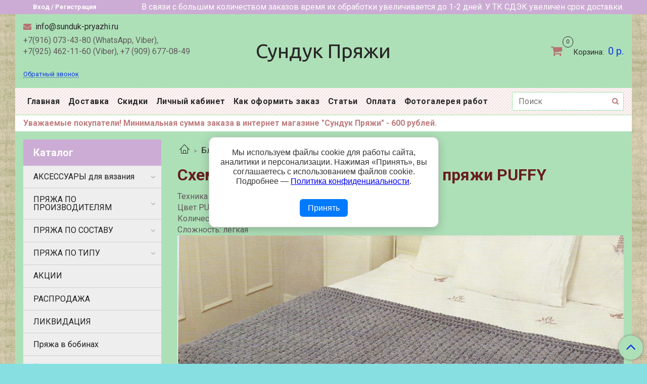

--- FILE ---
content_type: text/html; charset=utf-8
request_url: https://sunduk-pryazhi.ru/blogs/blog/shema-tehniki-vyazaniya-odeyala-iz-pryazhi-puffy
body_size: 23970
content:
<!DOCTYPE html>
<html>
  <head><meta data-config="{&quot;article_id&quot;:1564334}" name="page-config" content="" /><meta data-config="{&quot;money_with_currency_format&quot;:{&quot;delimiter&quot;:&quot;&quot;,&quot;separator&quot;:&quot;.&quot;,&quot;format&quot;:&quot;%n %u&quot;,&quot;unit&quot;:&quot;р.&quot;,&quot;show_price_without_cents&quot;:1},&quot;currency_code&quot;:&quot;RUR&quot;,&quot;currency_iso_code&quot;:&quot;RUB&quot;,&quot;default_currency&quot;:{&quot;title&quot;:&quot;Российский рубль&quot;,&quot;code&quot;:&quot;RUR&quot;,&quot;rate&quot;:1.0,&quot;format_string&quot;:&quot;%n %u&quot;,&quot;unit&quot;:&quot;р.&quot;,&quot;price_separator&quot;:&quot;&quot;,&quot;is_default&quot;:true,&quot;price_delimiter&quot;:&quot;&quot;,&quot;show_price_with_delimiter&quot;:false,&quot;show_price_without_cents&quot;:true},&quot;facebook&quot;:{&quot;pixelActive&quot;:false,&quot;currency_code&quot;:&quot;RUB&quot;,&quot;use_variants&quot;:null},&quot;vk&quot;:{&quot;pixel_active&quot;:null,&quot;price_list_id&quot;:null},&quot;new_ya_metrika&quot;:true,&quot;ecommerce_data_container&quot;:&quot;dataLayer&quot;,&quot;common_js_version&quot;:&quot;v2&quot;,&quot;vue_ui_version&quot;:null,&quot;feedback_captcha_enabled&quot;:null,&quot;account_id&quot;:617470,&quot;hide_items_out_of_stock&quot;:true,&quot;forbid_order_over_existing&quot;:true,&quot;minimum_items_price&quot;:600,&quot;enable_comparison&quot;:true,&quot;locale&quot;:&quot;ru&quot;,&quot;client_group&quot;:null,&quot;consent_to_personal_data&quot;:{&quot;active&quot;:true,&quot;obligatory&quot;:true,&quot;description&quot;:&quot;\u003cp\u003eНастоящим подтверждаю, что я ознакомлен и согласен с условиями \u003ca href=\&quot;/page/oferta\&quot; target=\&quot;blank\&quot;\u003eоферты и политики конфиденциальности\u003c/a\u003e.\u003c/p\u003e&quot;},&quot;recaptcha_key&quot;:&quot;6LfXhUEmAAAAAOGNQm5_a2Ach-HWlFKD3Sq7vfFj&quot;,&quot;recaptcha_key_v3&quot;:&quot;6LcZi0EmAAAAAPNov8uGBKSHCvBArp9oO15qAhXa&quot;,&quot;yandex_captcha_key&quot;:&quot;ysc1_ec1ApqrRlTZTXotpTnO8PmXe2ISPHxsd9MO3y0rye822b9d2&quot;,&quot;checkout_float_order_content_block&quot;:false,&quot;available_products_characteristics_ids&quot;:null,&quot;sber_id_app_id&quot;:&quot;5b5a3c11-72e5-4871-8649-4cdbab3ba9a4&quot;,&quot;theme_generation&quot;:2,&quot;quick_checkout_captcha_enabled&quot;:false,&quot;max_order_lines_count&quot;:500,&quot;sber_bnpl_min_amount&quot;:1000,&quot;sber_bnpl_max_amount&quot;:150000,&quot;counter_settings&quot;:{&quot;data_layer_name&quot;:&quot;dataLayer&quot;,&quot;new_counters_setup&quot;:false,&quot;add_to_cart_event&quot;:true,&quot;remove_from_cart_event&quot;:true,&quot;add_to_wishlist_event&quot;:true},&quot;site_setting&quot;:{&quot;show_cart_button&quot;:true,&quot;show_service_button&quot;:false,&quot;show_marketplace_button&quot;:false,&quot;show_quick_checkout_button&quot;:false},&quot;warehouses&quot;:[],&quot;captcha_type&quot;:&quot;google&quot;,&quot;human_readable_urls&quot;:false}" name="shop-config" content="" /><meta name='js-evnvironment' content='production' /><meta name='default-locale' content='ru' /><meta name='insales-redefined-api-methods' content="[]" /><script src="/packs/js/shop_bundle-2b0004e7d539ecb78a46.js"></script><script type="text/javascript" src="https://static.insales-cdn.com/assets/common-js/common.v2.25.28.js"></script><script type="text/javascript" src="https://static.insales-cdn.com/assets/static-versioned/v3.72/static/libs/lodash/4.17.21/lodash.min.js"></script>
<!--InsalesCounter -->
<script type="text/javascript">
(function() {
  if (typeof window.__insalesCounterId !== 'undefined') {
    return;
  }

  try {
    Object.defineProperty(window, '__insalesCounterId', {
      value: 617470,
      writable: true,
      configurable: true
    });
  } catch (e) {
    console.error('InsalesCounter: Failed to define property, using fallback:', e);
    window.__insalesCounterId = 617470;
  }

  if (typeof window.__insalesCounterId === 'undefined') {
    console.error('InsalesCounter: Failed to set counter ID');
    return;
  }

  let script = document.createElement('script');
  script.async = true;
  script.src = '/javascripts/insales_counter.js?7';
  let firstScript = document.getElementsByTagName('script')[0];
  firstScript.parentNode.insertBefore(script, firstScript);
})();
</script>
<!-- /InsalesCounter -->
      <script>gtmDataLayer = []; </script>
      <!-- Google Tag Manager -->
      <script>(function(w,d,s,l,i){w[l]=w[l]||[];w[l].push({'gtm.start':
      new Date().getTime(),event:'gtm.js'});var f=d.getElementsByTagName(s)[0],
      j=d.createElement(s),dl=l!='dataLayer'?'&l='+l:'';j.async=true;j.src=
      'https://www.googletagmanager.com/gtm.js?id='+i+dl;f.parentNode.insertBefore(j,f);
      })(window,document,'script','gtmDataLayer','GTM-KX4MMRC');
      </script>
      <!-- End Google Tag Manager -->

    <!-- meta -->
<meta charset="UTF-8" />



<meta name="keywords" content="Схема техники вязания одеяла из пряжи PUFFY"/>



  



  <title>
    
    
        Схема техники вязания одеяла из пряжи PUFFY
    
  </title>











  <meta name="description" content="Купить пряжу PUFFY для вязания одеяла в широком ассортименте по низким ценам в интернет-магазине "Сундук Пряжи". Быстрая доставка в любой регион. ☎️ +7(926) 386-08-49, +7(925) 462-11-60, +7(916) 073-43-80"/>








<meta name="robots" content="index,follow" />
<meta http-equiv="X-UA-Compatible" content="IE=edge,chrome=1" />
<meta name="viewport" content="width=device-width, initial-scale=1.0" />
<meta name="SKYPE_TOOLBAR" content="SKYPE_TOOLBAR_PARSER_COMPATIBLE" />










<meta name="handle" content="[&quot;blog&quot;,&quot;shema-tehniki-vyazaniya-odeyala-iz-pryazhi-puffy&quot;]"/ data-current-collection="[]"

  data-blog="blog"


  data-article="shema-tehniki-vyazaniya-odeyala-iz-pryazhi-puffy"

>

<style>
  .menu:not(.insales-menu--loaded) {
    display: flex;
    list-style: none;
    margin-left: 0;
    padding-left: 0;
    box-shadow: none;
    width: auto;
    background: transparent;
    flex-direction: row;
    flex-wrap: wrap;
  }

  .menu:not(.insales-menu--loaded) .menu-link {
    display: block;
  }

  .menu:not(.insales-menu--loaded) .menu,
  .menu:not(.insales-menu--loaded) .menu-marker,
  .menu:not(.insales-menu--loaded) .menu-icon {
    display: none;
  }
</style>







<!-- canonical url-->


<!-- rss feed-->



    <meta property="og:title" content="Схема техники вязания одеяла из пряжи PUFFY" />
    <meta property="og:image" content="https://static.insales-cdn.com/images/articles/1/2839/1370903/Плед.jpg" />
    <meta property="og:type" content="website" />
    <meta property="og:url" content="https://sunduk-pryazhi.ru/blogs/blog/shema-tehniki-vyazaniya-odeyala-iz-pryazhi-puffy" />






<!-- icons-->
<link rel="icon" type="image/x-icon" sizes="16x16" href="https://static.insales-cdn.com/assets/1/2288/1165552/1751397632/favicon.ico" />
<link rel="stylesheet" type="text/css"  href="https://static.insales-cdn.com/assets/1/2288/1165552/1751397632/jquery.fancybox.min.css" />



    
  
  <link href="//fonts.googleapis.com/css?family=Roboto:300,400,700&subset=cyrillic,latin" rel="stylesheet" />



  
    
    <link href="//fonts.googleapis.com/css?family=Ubuntu:300,400,700&subset=cyrillic,latin" rel="stylesheet" />
  


<link href="//maxcdn.bootstrapcdn.com/font-awesome/4.7.0/css/font-awesome.min.css" rel="stylesheet" />


<link href="https://static.insales-cdn.com/assets/1/2288/1165552/1751397632/theme.css" rel="stylesheet" type="text/css" />

  </head>

  <body class="fhg-body">

    <div class="body-wrapper">

      <noscript>
<div class="njs-alert-overlay">
  <div class="njs-alert-wrapper">
    <div class="njs-alert">
      <p>Включите в вашем браузере JavaScript!</p>
    </div>
  </div>
</div>
</noscript>


      <div class="top-panel-wrapper">
        <div class="container">
          <div class="top-panel row js-top-panel-fixed">
  <div class="top-menu-wrapper hidden-sm">
    <a class="client-account-link" href="/client_account/login">
      
        <span>Вход / Регистрация</span>
      
    </a>
  </div>
  <div class="top-menu-wrapper cell- hidden shown-sm">
    <button type="button" class="top-panel-open-sidebar button js-open-sidebar"></button>
  </div>

  <div class="top-menu-icons-block collapse-block hide show-sm cell-">
    <div class="contacts-top-menu hidden shown-sm">
    

      <button type="button" class="contacts-icon js-open-contacts"></button>

    
      <div class="contacts-top-menu-block cell-12 hidden">
        <div class="header-block js-contacts-header cell- ">


          <div class="email text-left ">
            
                <a href="mailto:info@sunduk-pryazhi.ru" class="contact-link email">
                   info@sunduk-pryazhi.ru
                </a>
              
          </div>

          <div class="phone text-left ">
            
                <span class="">
                  <p>+7(916) 073-43-80 (WhatsApp, Viber),<br>+7(925) 462-11-60 (Viber), +7 (909) 677-08-49 &nbsp; &nbsp; &nbsp; &nbsp; &nbsp; &nbsp; &nbsp; &nbsp; &nbsp; &nbsp; &nbsp; &nbsp; &nbsp;<span>&nbsp; &nbsp;</span></p>
                </span>
                <a class="backcall-toggle backcall-toggle-block js-backcall-toggle">Обратный звонок</a>
            
          </div>

        </div>

      </div>
    </div>

    <div class="hidden shown-sm">
      <button type="button" class="top-panel-open-search button js-open-search-panel shown-sm"></button>
    </div>

    

    <div class="shopcart-widget-wrapper is-top-panel cell-  hidden shown-sm">
      
<div class="shopcart-widget is-top-panel ">
  <a href="/cart_items " title="Корзина" class="shopcart-widget-link ">
    <span class="shopcart-widget-icon">
        <span class="shopcart-widget-count js-shopcart-widget-count is-top-panel" ></span>
    </span>
    <span class="shopcart-widget-data">
      <span class="shopcart-widget-caption">
      Корзина
      </span>

      <span class="shopcart-widget-amount js-shopcart-widget-amount hidden-md"></span>
    </span>
  </a>

</div>




    </div>
  </div>

  <div class="block-top-panel hidden-sm" >
    <p>В связи с большим количеством заказов время их обработки увеличивается до 1-2 дней. У ТК СДЭК увеличен срок доставки.</p>
  </div>

</div>

        </div>
      </div>

      <div class="container header-wrapper">
        <header class="header">
  <div class="header-inner row flex-between flex-center-sm flex-middle ">
    <div class="left-blocks cell-">
      <div class="left-blocks-inner row flex-middle">

        <div class="header-block js-contacts-header cell-4 hidden-sm ">

          <div class="email text-left hidden-sm">
            
                <a href="mailto:info@sunduk-pryazhi.ru" class="contact-link email"> info@sunduk-pryazhi.ru</a>
              
          </div>
          <div class="phone text-left text-center-sm hidden-sm">
            
                <span class="editor">
                  <p>+7(916) 073-43-80 (WhatsApp, Viber),<br>+7(925) 462-11-60 (Viber), +7 (909) 677-08-49 &nbsp; &nbsp; &nbsp; &nbsp; &nbsp; &nbsp; &nbsp; &nbsp; &nbsp; &nbsp; &nbsp; &nbsp; &nbsp;<span>&nbsp; &nbsp;</span></p>
                </span>
                <a class="backcall-toggle backcall-toggle-block js-backcall-toggle">Обратный звонок</a>
            
          </div>


        </div>

        <div class="logotype-wrapper cell-4 cell-7-md cell-12-sm ">
          <div class="logotype text-center-sm">
            
            <a title="Сундук Пряжи" href="/" class="logotype-link">
              
                <span class="logotype-text">Сундук Пряжи</span>
              
            </a>
          </div>
        </div>

          <div class="header-info header-block hidden-sm cell-4 cell-7-md cell-12-sm">
            <div class="header-block header-compare">

              

              <div class="shopcart-widget-wrapper  hidden-sm">
                <div class="shopcart-widget in-header">
                  <a href="/cart_items " title="Корзина" class="shopcart-widget-link ">
                    <span class="shopcart-widget-icon">
                        <span class="shopcart-widget-count js-shopcart-widget-count"></span>
                    </span>
                    <span class="shopcart-widget-data">
                      <span class="shopcart-widget-caption">
                      Корзина:
                      </span>

                      <span class="shopcart-widget-amount js-shopcart-widget-amount hidden-sm"></span>
                    </span>
                  </a>

                    <div class="cart-widget-dropdown hidden hidden-sm">
                      <form action="" method="post" class="shopping-cart js-cart-widget-empty" >
                        <div class="cart-body">
                          <div class="cart-list js-cart-dropdown">

                          </div>
                        </div>

                        <div class="cart-footer row flex-between ">

                          <div class=" cart-block-checkout is-cart-dropdown">
                            <div class="cart-total js-shopcart-total-summ"></div>

                            <a class="cart-checkout button is-primary is-cart-dropdown" href="/cart_items">
                              <span class="button-text">
                                Оформить
                              </span>
                            </a>
                          </div>

                        </div>
                        <input type="hidden" name="_method" value="put">
                        <input type="hidden" name="make_order" value="">
                        <input type="hidden" name="lang" value="ru"/>

                      </form>

                      <div class="notice notice-info text-center js-cart-empty" >
                        Ваша корзина пуста
                      </div>

                      
                    </div>
                  </div>
              </div>
            </div>
          </div>

      </div>
    </div>


  </div>

  <div class="main-menu-wrapper hidden-sm">
      








  <ul class="main-menu menu level-1" data-menu-id="main-menu">
    

      

      <li class="main-menu-item menu-item">
        <div class="main-menu-item-controls menu-item-controls">
          

          <a href="/" class="main-menu-link menu-link" data-menu-link-source="menu" data-menu-link-current="no">
            Главная
          </a>
        </div>
      </li>

    

      

      <li class="main-menu-item menu-item">
        <div class="main-menu-item-controls menu-item-controls">
          

          <a href="/page/dostavka" class="main-menu-link menu-link" data-menu-link-source="menu" data-menu-link-current="no">
            Доставка
          </a>
        </div>
      </li>

    

      

      <li class="main-menu-item menu-item">
        <div class="main-menu-item-controls menu-item-controls">
          

          <a href="/page/skidki" class="main-menu-link menu-link" data-menu-link-source="menu" data-menu-link-current="no">
            Скидки
          </a>
        </div>
      </li>

    

      

      <li class="main-menu-item menu-item">
        <div class="main-menu-item-controls menu-item-controls">
          

          <a href="/client_account/login" class="main-menu-link menu-link" data-menu-link-source="menu" data-menu-link-current="no">
            Личный кабинет
          </a>
        </div>
      </li>

    

      

      <li class="main-menu-item menu-item">
        <div class="main-menu-item-controls menu-item-controls">
          

          <a href="/page/kak-oformit-zakaz" class="main-menu-link menu-link" data-menu-link-source="menu" data-menu-link-current="no">
            Как оформить заказ
          </a>
        </div>
      </li>

    

      

      <li class="main-menu-item menu-item">
        <div class="main-menu-item-controls menu-item-controls">
          

          <a href="/blogs/blog" class="main-menu-link menu-link" data-menu-link-source="menu" data-menu-link-current="no">
            Статьи
          </a>
        </div>
      </li>

    

      

      <li class="main-menu-item menu-item">
        <div class="main-menu-item-controls menu-item-controls">
          

          <a href="/page/oplata" class="main-menu-link menu-link" data-menu-link-source="menu" data-menu-link-current="no">
            Оплата
          </a>
        </div>
      </li>

    

      

      <li class="main-menu-item menu-item">
        <div class="main-menu-item-controls menu-item-controls">
          

          <a href="/page/raboty-nashih-pokupatelnits" class="main-menu-link menu-link" data-menu-link-source="menu" data-menu-link-current="no">
            Фотогалерея работ
          </a>
        </div>
      </li>

    
  </ul>

  










        <form class="search-widget in-header " action="/search" method="get">
  <input type="text"
          name="q"
          class="search-widget-field"
          value=""
          placeholder="Поиск"
  >

</input>
<button type="submit" class="search-widget-button button is-widget-submit">
  
</button>

  

</form>



  </div>
</header>


<script type="text/javascript">
(function(){
    var _backcallForm = {
      form: {
        classes: 'is-backcall',
      },
      fields: [
        {
          title: 'Имя',
          name: 'content',
          required: true,
          type: "hidden",
          value: "Сообщение отправлено через форму 'Обратный звонок'"
        },
        {
          type: 'hidden',
          name: 'subject',
          value: 'Обратный звонок'
        },
        {
          title: 'Имя',
          name: 'from',
          required: true,
          type: "hidden",
          value: "info@sunduk-pryazhi.ru"
        },
        {
          title: 'Имя',
          name: 'name'
        },
        {
          title: 'Телефон',
          name: 'phone',
          required: true
        },
      ],

      sendTo: Shop.sendMessage,
      onValid: function () {},
    };

  $(document).on('click', '.js-backcall-toggle', function (event) {
    event.preventDefault();

    alertify.modal({
      formDefination: _backcallForm
    }).set('title', 'Обратный звонок' );
  });
}());

</script>



      </div>
<div class="user-notice container" style="
    background: #fff;
    padding-top: 8px;
    padding-bottom: 8px;
    font-weight: bold;
    color: #bf7d7e;
"><p>Уважаемые покупатели! Минимальная сумма заказа в интернет магазине "Сундук Пряжи" - 600 рублей.</p></div>
      <div class="content-wrapper container fhg-content">
        
        

        


        

        

        

        <div class="row article-wrapper">
          <div class="article cell-9 cell-8-md cell-12-sm">
            


  


<div class="breadcrumb-wrapper">

  <ul class="breadcrumb">

    <li class="breadcrumb-item home">
      <a class="breadcrumb-link home-icon" title="" href="/">

      </a>
    </li>

    
      <li class="breadcrumb-item">
        <a class="breadcrumb-link" title="Блог" href="/blogs/blog">Блог</a>
      </li>

      
        <li class="breadcrumb-item">
          <span class="breadcrumb-page">Схема техники вязания одеяла из пряжи PUFFY</span>
        </li>
      

    

  </ul>

</div>






  
<div class="page-headding-wrapper">
  <h1 class="page-headding">
    
      Схема техники вязания одеяла из пряжи PUFFY

    
  </h1>
</div><!-- /.page_headding -->


<div class="article-body editor">
  <p>Техника вязания: платочная вязка, лицевая вязка, узор с косой.</p>
<p>Цвет PUFFY 87 (серый)</p>
<p>Количество мотков: 17</p>
<p>Сложность: легкая</p>
<p><img src='https://static.insales-cdn.com/files/1/3177/16698473/original/Схема_одеяла_c672dec512ab5bfc63c5cf574b21aec2.jpg' alt="Схема техники вязания одеяла из пряжи PUFFY" /></p>
</div>

<div class="article-toolbar toolbar at-bottom">
  <span class="date">
    30.05.2021
  </span>
  
  
    <span class="author">

      Сундук Пряжи
    </span>
  
  

</div>







            
          </div>

          
            <div class="cell-3 cell-4-md hidden-sm flex-first">
              





<div class="sidebar-block">
  <div class="sidebar-block-heading mega-menu-main_heading">
    Каталог
  </div>

  <div class="sidebar-block-content">
    









  
    
    

    <ul class="sidebar-menu menu level-1" data-menu-id="sidebar-menu">

      

        
        
        

        
        

        
        

        

          

          

          <li class="sidebar-menu-item menu-item level-1">
            <div class="sidebar-menu-item-controls menu-item-controls level-1">

              

              <a href="/collection/aksessuary-dlya-vyazaniya" class="sidebar-menu-link menu-link level-1" data-menu-link="aksessuary-dlya-vyazaniya" data-menu-link-source="collection">
                АКСЕССУАРЫ для вязания
              </a>

              
                <button class="sidebar-menu-marker menu-marker" type="button"></button>
              
            </div>

            
              <ul class="sidebar-menu menu">
            

            

          

          

        

      

        
        
        

        
        

        
        

        

          

          

          <li class="sidebar-menu-item menu-item level-1">
            <div class="sidebar-menu-item-controls menu-item-controls level-1">

              

              <a href="/collection/dlya-rukodelnits" class="sidebar-menu-link menu-link level-1" data-menu-link="dlya-rukodelnits" data-menu-link-source="collection">
                Для рукодельниц (помпоны, журналы, ленты)
              </a>

              
                <button class="sidebar-menu-marker menu-marker" type="button"></button>
              
            </div>

            
              <ul class="sidebar-menu menu">
            

            

          

          

        

      

        
        
        

        
        

        
        

        

          

          

          <li class="sidebar-menu-item menu-item level-1">
            <div class="sidebar-menu-item-controls menu-item-controls level-1">

              

              <a href="/collection/pompony-2" class="sidebar-menu-link menu-link level-1" data-menu-link="pompony-2" data-menu-link-source="collection">
                Помпоны
              </a>

              
                <button class="sidebar-menu-marker menu-marker" type="button"></button>
              
            </div>

            
              <ul class="sidebar-menu menu">
            

            

          

          

        

      

        
        
        

        
        

        
        

        

          

          

          <li class="sidebar-menu-item menu-item level-1">
            <div class="sidebar-menu-item-controls menu-item-controls level-1">

              

              <a href="/collection/iskusstvennyy-meh" class="sidebar-menu-link menu-link level-1" data-menu-link="iskusstvennyy-meh" data-menu-link-source="collection">
                Искусственный мех
              </a>

              
            </div>

            

            

          
            </li>
          

          

        

      

        
        
        

        
        

        
        

        

          

          

          <li class="sidebar-menu-item menu-item level-1">
            <div class="sidebar-menu-item-controls menu-item-controls level-1">

              

              <a href="/collection/naturalnyy-meh" class="sidebar-menu-link menu-link level-1" data-menu-link="naturalnyy-meh" data-menu-link-source="collection">
                Натуральный мех
              </a>

              
            </div>

            

            

          
            </li>
          

          

        

      

        
        
        

        
        

        
        

        

          

          
            
              

              </ul>
            

            </li>
          

          <li class="sidebar-menu-item menu-item level-1">
            <div class="sidebar-menu-item-controls menu-item-controls level-1">

              

              <a href="/collection/nuzhnosti-dlya-rukodeliya" class="sidebar-menu-link menu-link level-1" data-menu-link="nuzhnosti-dlya-rukodeliya" data-menu-link-source="collection">
                Ленты и кружева
              </a>

              
                <button class="sidebar-menu-marker menu-marker" type="button"></button>
              
            </div>

            
              <ul class="sidebar-menu menu">
            

            

          

          

        

      

        
        
        

        
        

        
        

        

          

          

          <li class="sidebar-menu-item menu-item level-1">
            <div class="sidebar-menu-item-controls menu-item-controls level-1">

              

              <a href="/collection/lenta-atlasnaya" class="sidebar-menu-link menu-link level-1" data-menu-link="lenta-atlasnaya" data-menu-link-source="collection">
                Лента атласная
              </a>

              
            </div>

            

            

          
            </li>
          

          

        

      

        
        
        

        
        

        
        

        

          

          

          <li class="sidebar-menu-item menu-item level-1">
            <div class="sidebar-menu-item-controls menu-item-controls level-1">

              

              <a href="/collection/lenta-parchalyuriks" class="sidebar-menu-link menu-link level-1" data-menu-link="lenta-parchalyuriks" data-menu-link-source="collection">
                Лента парча/люрекс
              </a>

              
            </div>

            

            

          
            </li>
          

          

        

      

        
        
        

        
        

        
        

        

          

          

          <li class="sidebar-menu-item menu-item level-1">
            <div class="sidebar-menu-item-controls menu-item-controls level-1">

              

              <a href="/collection/lenta-organza" class="sidebar-menu-link menu-link level-1" data-menu-link="lenta-organza" data-menu-link-source="collection">
                Лента органза
              </a>

              
            </div>

            

            

          
            </li>
          

          

        

      

        
        
        

        
        

        
        

        

          

          

          <li class="sidebar-menu-item menu-item level-1">
            <div class="sidebar-menu-item-controls menu-item-controls level-1">

              

              <a href="/collection/lenta-repsovaya-s-risunkom" class="sidebar-menu-link menu-link level-1" data-menu-link="lenta-repsovaya-s-risunkom" data-menu-link-source="collection">
                Лента репсовая с рисунком
              </a>

              
            </div>

            

            

          
            </li>
          

          

        

      

        
        
        

        
        

        
        

        

          

          
            
              

              </ul>
            

            </li>
          

          <li class="sidebar-menu-item menu-item level-1">
            <div class="sidebar-menu-item-controls menu-item-controls level-1">

              

              <a href="/collection/zhurnaly" class="sidebar-menu-link menu-link level-1" data-menu-link="zhurnaly" data-menu-link-source="collection">
                Журналы
              </a>

              
            </div>

            

            

          
            </li>
          

          

        

      

        
        
        

        
        

        
        

        

          

          

          <li class="sidebar-menu-item menu-item level-1">
            <div class="sidebar-menu-item-controls menu-item-controls level-1">

              

              <a href="/collection/derevyannye-shkatulki" class="sidebar-menu-link menu-link level-1" data-menu-link="derevyannye-shkatulki" data-menu-link-source="collection">
                Деревянные шкатулки
              </a>

              
            </div>

            

            

          
            </li>
          

          

        

      

        
        
        

        
        

        
        

        

          

          

          <li class="sidebar-menu-item menu-item level-1">
            <div class="sidebar-menu-item-controls menu-item-controls level-1">

              

              <a href="/collection/rezinka-believaya" class="sidebar-menu-link menu-link level-1" data-menu-link="rezinka-believaya" data-menu-link-source="collection">
                Шкатулки, коробки, контейнеры для рукоделия
              </a>

              
            </div>

            

            

          
            </li>
          

          

        

      

        
        
        

        
        

        
        

        

          

          

          <li class="sidebar-menu-item menu-item level-1">
            <div class="sidebar-menu-item-controls menu-item-controls level-1">

              

              <a href="/collection/osnovyzagotovki" class="sidebar-menu-link menu-link level-1" data-menu-link="osnovyzagotovki" data-menu-link-source="collection">
                Основы/заготовки
              </a>

              
                <button class="sidebar-menu-marker menu-marker" type="button"></button>
              
            </div>

            
              <ul class="sidebar-menu menu">
            

            

          

          

        

      

        
        
        

        
        

        
        

        

          

          

          <li class="sidebar-menu-item menu-item level-1">
            <div class="sidebar-menu-item-controls menu-item-controls level-1">

              

              <a href="/collection/osnovy-pod-obodok" class="sidebar-menu-link menu-link level-1" data-menu-link="osnovy-pod-obodok" data-menu-link-source="collection">
                Основы под ободок
              </a>

              
            </div>

            

            

          
            </li>
          

          

        

      

        
        
        

        
        

        
        

        

          

          

          <li class="sidebar-menu-item menu-item level-1">
            <div class="sidebar-menu-item-controls menu-item-controls level-1">

              

              <a href="/collection/osnovy-pod-brosh" class="sidebar-menu-link menu-link level-1" data-menu-link="osnovy-pod-brosh" data-menu-link-source="collection">
                Основы под брошь
              </a>

              
            </div>

            

            

          
            </li>
          

          

        

      

        
        
        

        
        

        
        

        

          

          

          <li class="sidebar-menu-item menu-item level-1">
            <div class="sidebar-menu-item-controls menu-item-controls level-1">

              

              <a href="/collection/osnovy-pod-zakolki" class="sidebar-menu-link menu-link level-1" data-menu-link="osnovy-pod-zakolki" data-menu-link-source="collection">
                Основы под заколки
              </a>

              
            </div>

            

            

          
            </li>
          

          

        

      

        
        
        

        
        

        
        

        

          

          
            
              

              </ul>
            

            </li>
          

          <li class="sidebar-menu-item menu-item level-1">
            <div class="sidebar-menu-item-controls menu-item-controls level-1">

              

              <a href="/collection/vyazannye-korziny" class="sidebar-menu-link menu-link level-1" data-menu-link="vyazannye-korziny" data-menu-link-source="collection">
                Вязанные корзины
              </a>

              
            </div>

            

            

          
            </li>
          

          

        

      

        
        
        

        
        

        
        

        

          

          

          <li class="sidebar-menu-item menu-item level-1">
            <div class="sidebar-menu-item-controls menu-item-controls level-1">

              

              <a href="/collection/fetr" class="sidebar-menu-link menu-link level-1" data-menu-link="fetr" data-menu-link-source="collection">
                Фетр, фоамиран
              </a>

              
                <button class="sidebar-menu-marker menu-marker" type="button"></button>
              
            </div>

            
              <ul class="sidebar-menu menu">
            

            

          

          

        

      

        
        
        

        
        

        
        

        

          

          

          <li class="sidebar-menu-item menu-item level-1">
            <div class="sidebar-menu-item-controls menu-item-controls level-1">

              

              <a href="/collection/fetr-hard-a-4" class="sidebar-menu-link menu-link level-1" data-menu-link="fetr-hard-a-4" data-menu-link-source="collection">
                Фетр (HARD) А-4
              </a>

              
            </div>

            

            

          
            </li>
          

          

        

      

        
        
        

        
        

        
        

        

          

          

          <li class="sidebar-menu-item menu-item level-1">
            <div class="sidebar-menu-item-controls menu-item-controls level-1">

              

              <a href="/collection/fetr-soft-a-4" class="sidebar-menu-link menu-link level-1" data-menu-link="fetr-soft-a-4" data-menu-link-source="collection">
                Фетр (SOFT) A-4
              </a>

              
            </div>

            

            

          
            </li>
          

          

        

      

        
        
        

        
        

        
        

        

          

          

          <li class="sidebar-menu-item menu-item level-1">
            <div class="sidebar-menu-item-controls menu-item-controls level-1">

              

              <a href="/collection/fetr-novogodniy" class="sidebar-menu-link menu-link level-1" data-menu-link="fetr-novogodniy" data-menu-link-source="collection">
                Фетр новогодний
              </a>

              
            </div>

            

            

          
            </li>
          

          

        

      

        
        
        

        
        

        
        

        

          

          

          <li class="sidebar-menu-item menu-item level-1">
            <div class="sidebar-menu-item-controls menu-item-controls level-1">

              

              <a href="/collection/foamiran" class="sidebar-menu-link menu-link level-1" data-menu-link="foamiran" data-menu-link-source="collection">
                Фоамиран
              </a>

              
            </div>

            

            

          
            </li>
          

          

        

      

        
        
        

        
        

        
        

        

          

          
            
              

              </ul>
            

            </li>
          

          <li class="sidebar-menu-item menu-item level-1">
            <div class="sidebar-menu-item-controls menu-item-controls level-1">

              

              <a href="/collection/biser-businy-chehiya-preciosa" class="sidebar-menu-link menu-link level-1" data-menu-link="biser-businy-chehiya-preciosa" data-menu-link-source="collection">
                Бисер, Бусины Чехия PRECIOSA
              </a>

              
            </div>

            

            

          
            </li>
          

          

        

      

        
        
        

        
        

        
        

        

          

          
            
              

              </ul>
            

            </li>
          

          <li class="sidebar-menu-item menu-item level-1">
            <div class="sidebar-menu-item-controls menu-item-controls level-1">

              

              <a href="/collection/dlya-vyazaniya-spitsy-kryuchki-schetchiki-markery" class="sidebar-menu-link menu-link level-1" data-menu-link="dlya-vyazaniya-spitsy-kryuchki-schetchiki-markery" data-menu-link-source="collection">
                Для вязания (спицы, крючки, счетчики, маркеры)
              </a>

              
                <button class="sidebar-menu-marker menu-marker" type="button"></button>
              
            </div>

            
              <ul class="sidebar-menu menu">
            

            

          

          

        

      

        
        
        

        
        

        
        

        

          

          

          <li class="sidebar-menu-item menu-item level-1">
            <div class="sidebar-menu-item-controls menu-item-controls level-1">

              

              <a href="/collection/spitsy-krugovye" class="sidebar-menu-link menu-link level-1" data-menu-link="spitsy-krugovye" data-menu-link-source="collection">
                Спицы круговые
              </a>

              
            </div>

            

            

          
            </li>
          

          

        

      

        
        
        

        
        

        
        

        

          

          

          <li class="sidebar-menu-item menu-item level-1">
            <div class="sidebar-menu-item-controls menu-item-controls level-1">

              

              <a href="/collection/spitsye-pryamye" class="sidebar-menu-link menu-link level-1" data-menu-link="spitsye-pryamye" data-menu-link-source="collection">
                Спицы прямые, носочные
              </a>

              
            </div>

            

            

          
            </li>
          

          

        

      

        
        
        

        
        

        
        

        

          

          

          <li class="sidebar-menu-item menu-item level-1">
            <div class="sidebar-menu-item-controls menu-item-controls level-1">

              

              <a href="/collection/spitsy-dlya-zhgutov-i-kos" class="sidebar-menu-link menu-link level-1" data-menu-link="spitsy-dlya-zhgutov-i-kos" data-menu-link-source="collection">
                Спицы для вязания жгутов и кос
              </a>

              
            </div>

            

            

          
            </li>
          

          

        

      

        
        
        

        
        

        
        

        

          

          

          <li class="sidebar-menu-item menu-item level-1">
            <div class="sidebar-menu-item-controls menu-item-controls level-1">

              

              <a href="/collection/kryuchki" class="sidebar-menu-link menu-link level-1" data-menu-link="kryuchki" data-menu-link-source="collection">
                Крючки
              </a>

              
                <button class="sidebar-menu-marker menu-marker" type="button"></button>
              
            </div>

            
              <ul class="sidebar-menu menu">
            

            

          

          

        

      

        
        
        

        
        

        
        

        

          

          

          <li class="sidebar-menu-item menu-item level-1">
            <div class="sidebar-menu-item-controls menu-item-controls level-1">

              

              <a href="/collection/kryuchki-v-assortimente" class="sidebar-menu-link menu-link level-1" data-menu-link="kryuchki-v-assortimente" data-menu-link-source="collection">
                Крючки в ассортименте
              </a>

              
            </div>

            

            

          
            </li>
          

          

        

      

        
        
        

        
        

        
        

        

          

          

          <li class="sidebar-menu-item menu-item level-1">
            <div class="sidebar-menu-item-controls menu-item-controls level-1">

              

              <a href="/collection/kryuchki-addi" class="sidebar-menu-link menu-link level-1" data-menu-link="kryuchki-addi" data-menu-link-source="collection">
                Крючки ADDI
              </a>

              
            </div>

            

            

          
            </li>
          

          

        

      

        
        
        

        
        

        
        

        

          

          

          <li class="sidebar-menu-item menu-item level-1">
            <div class="sidebar-menu-item-controls menu-item-controls level-1">

              

              <a href="/collection/kryuchki-knitpro" class="sidebar-menu-link menu-link level-1" data-menu-link="kryuchki-knitpro" data-menu-link-source="collection">
                Крючки KnitPro
              </a>

              
            </div>

            

            

          
            </li>
          

          

        

      

        
        
        

        
        

        
        

        

          

          
            
              

              </ul>
            

            </li>
          

          <li class="sidebar-menu-item menu-item level-1">
            <div class="sidebar-menu-item-controls menu-item-controls level-1">

              

              <a href="/collection/nabory-spits-i-kryuchkov" class="sidebar-menu-link menu-link level-1" data-menu-link="nabory-spits-i-kryuchkov" data-menu-link-source="collection">
                Наборы спиц
              </a>

              
            </div>

            

            

          
            </li>
          

          

        

      

        
        
        

        
        

        
        

        

          

          

          <li class="sidebar-menu-item menu-item level-1">
            <div class="sidebar-menu-item-controls menu-item-controls level-1">

              

              <a href="/collection/nabory-kryuchkov" class="sidebar-menu-link menu-link level-1" data-menu-link="nabory-kryuchkov" data-menu-link-source="collection">
                Наборы крючков
              </a>

              
            </div>

            

            

          
            </li>
          

          

        

      

        
        
        

        
        

        
        

        

          

          

          <li class="sidebar-menu-item menu-item level-1">
            <div class="sidebar-menu-item-controls menu-item-controls level-1">

              

              <a href="/collection/markery-schetchiki-bulavki" class="sidebar-menu-link menu-link level-1" data-menu-link="markery-schetchiki-bulavki" data-menu-link-source="collection">
                Маркеры, счетчики, булавки, наконечники
              </a>

              
            </div>

            

            

          
            </li>
          

          

        

      

        
        
        

        
        

        
        

        

          

          
            
              

              </ul>
            

            </li>
          

          <li class="sidebar-menu-item menu-item level-1">
            <div class="sidebar-menu-item-controls menu-item-controls level-1">

              

              <a href="/collection/motalki-dlya-pryazhi" class="sidebar-menu-link menu-link level-1" data-menu-link="motalki-dlya-pryazhi" data-menu-link-source="collection">
                Моталки для пряжи
              </a>

              
            </div>

            

            

          
            </li>
          

          

        

      

        
        
        

        
        

        
        

        

          

          

          <li class="sidebar-menu-item menu-item level-1">
            <div class="sidebar-menu-item-controls menu-item-controls level-1">

              

              <a href="/collection/nozhnitsy" class="sidebar-menu-link menu-link level-1" data-menu-link="nozhnitsy" data-menu-link-source="collection">
                Ножницы
              </a>

              
            </div>

            

            

          
            </li>
          

          

        

      

        
        
        

        
        

        
        

        

          

          

          <li class="sidebar-menu-item menu-item level-1">
            <div class="sidebar-menu-item-controls menu-item-controls level-1">

              

              <a href="/collection/furnitura-dlya-igrushek" class="sidebar-menu-link menu-link level-1" data-menu-link="furnitura-dlya-igrushek" data-menu-link-source="collection">
                Фурнитура для игрушек
              </a>

              
                <button class="sidebar-menu-marker menu-marker" type="button"></button>
              
            </div>

            
              <ul class="sidebar-menu menu">
            

            

          

          

        

      

        
        
        

        
        

        
        

        

          

          

          <li class="sidebar-menu-item menu-item level-1">
            <div class="sidebar-menu-item-controls menu-item-controls level-1">

              

              <a href="/collection/dlya-igrushek-glaza-nosiki-guby" class="sidebar-menu-link menu-link level-1" data-menu-link="dlya-igrushek-glaza-nosiki-guby" data-menu-link-source="collection">
                Глазки, носики, губы (для игрушек)
              </a>

              
            </div>

            

            

          
            </li>
          

          

        

      

        
        
        

        
        

        
        

        

          

          

          <li class="sidebar-menu-item menu-item level-1">
            <div class="sidebar-menu-item-controls menu-item-controls level-1">

              

              <a href="/collection/sustavy-plastikovye" class="sidebar-menu-link menu-link level-1" data-menu-link="sustavy-plastikovye" data-menu-link-source="collection">
                Суставы пластиковые
              </a>

              
            </div>

            

            

          
            </li>
          

          

        

      

        
        
        

        
        

        
        

        

          

          

          <li class="sidebar-menu-item menu-item level-1">
            <div class="sidebar-menu-item-controls menu-item-controls level-1">

              

              <a href="/collection/resnitsy-dlya-kukol-i-igrushek" class="sidebar-menu-link menu-link level-1" data-menu-link="resnitsy-dlya-kukol-i-igrushek" data-menu-link-source="collection">
                Ресницы для кукол и игрушек
              </a>

              
            </div>

            

            

          
            </li>
          

          

        

      

        
        
        

        
        

        
        

        

          

          
            
              

              </ul>
            

            </li>
          

          <li class="sidebar-menu-item menu-item level-1">
            <div class="sidebar-menu-item-controls menu-item-controls level-1">

              

              <a href="/collection/pugovitsy-pryazhki" class="sidebar-menu-link menu-link level-1" data-menu-link="pugovitsy-pryazhki" data-menu-link-source="collection">
                Пуговицы, пряжки
              </a>

              
                <button class="sidebar-menu-marker menu-marker" type="button"></button>
              
            </div>

            
              <ul class="sidebar-menu menu">
            

            

          

          

        

      

        
        
        

        
        

        
        

        

          

          

          <li class="sidebar-menu-item menu-item level-1">
            <div class="sidebar-menu-item-controls menu-item-controls level-1">

              

              <a href="/collection/fiksatory-kontseviki" class="sidebar-menu-link menu-link level-1" data-menu-link="fiksatory-kontseviki" data-menu-link-source="collection">
                Фиксаторы, концевики
              </a>

              
            </div>

            

            

          
            </li>
          

          

        

      

        
        
        

        
        

        
        

        

          

          
            
              

              </ul>
            

            </li>
          

          <li class="sidebar-menu-item menu-item level-1">
            <div class="sidebar-menu-item-controls menu-item-controls level-1">

              

              <a href="/collection/nabory-dlya-tvorchestva" class="sidebar-menu-link menu-link level-1" data-menu-link="nabory-dlya-tvorchestva" data-menu-link-source="collection">
                Наборы для творчества
              </a>

              
            </div>

            

            

          
            </li>
          

          

        

      

        
        
        

        
        

        
        

        

          

          
            
              

              </ul>
            

            </li>
          

          <li class="sidebar-menu-item menu-item level-1">
            <div class="sidebar-menu-item-controls menu-item-controls level-1">

              

              <a href="/collection/pryazha-po-proizvoditelyam" class="sidebar-menu-link menu-link level-1" data-menu-link="pryazha-po-proizvoditelyam" data-menu-link-source="collection">
                ПРЯЖА ПО ПРОИЗВОДИТЕЛЯМ
              </a>

              
                <button class="sidebar-menu-marker menu-marker" type="button"></button>
              
            </div>

            
              <ul class="sidebar-menu menu">
            

            

          

          

        

      

        
        
        

        
        

        
        

        

          

          

          <li class="sidebar-menu-item menu-item level-1">
            <div class="sidebar-menu-item-controls menu-item-controls level-1">

              

              <a href="/collection/alize" class="sidebar-menu-link menu-link level-1" data-menu-link="alize" data-menu-link-source="collection">
                ALIZE
              </a>

              
            </div>

            

            

          
            </li>
          

          

        

      

        
        
        

        
        

        
        

        

          

          

          <li class="sidebar-menu-item menu-item level-1">
            <div class="sidebar-menu-item-controls menu-item-controls level-1">

              

              <a href="/collection/gazzal" class="sidebar-menu-link menu-link level-1" data-menu-link="gazzal" data-menu-link-source="collection">
                GAZZAL
              </a>

              
            </div>

            

            

          
            </li>
          

          

        

      

        
        
        

        
        

        
        

        

          

          

          <li class="sidebar-menu-item menu-item level-1">
            <div class="sidebar-menu-item-controls menu-item-controls level-1">

              

              <a href="/collection/etrofil" class="sidebar-menu-link menu-link level-1" data-menu-link="etrofil" data-menu-link-source="collection">
                ETROFIL
              </a>

              
            </div>

            

            

          
            </li>
          

          

        

      

        
        
        

        
        

        
        

        

          

          

          <li class="sidebar-menu-item menu-item level-1">
            <div class="sidebar-menu-item-controls menu-item-controls level-1">

              

              <a href="/collection/himalaya" class="sidebar-menu-link menu-link level-1" data-menu-link="himalaya" data-menu-link-source="collection">
                HIMALAYA
              </a>

              
            </div>

            

            

          
            </li>
          

          

        

      

        
        
        

        
        

        
        

        

          

          

          <li class="sidebar-menu-item menu-item level-1">
            <div class="sidebar-menu-item-controls menu-item-controls level-1">

              

              <a href="/collection/fibra-natura" class="sidebar-menu-link menu-link level-1" data-menu-link="fibra-natura" data-menu-link-source="collection">
                FIBRA NATURA
              </a>

              
            </div>

            

            

          
            </li>
          

          

        

      

        
        
        

        
        

        
        

        

          

          

          <li class="sidebar-menu-item menu-item level-1">
            <div class="sidebar-menu-item-controls menu-item-controls level-1">

              

              <a href="/collection/drops-design" class="sidebar-menu-link menu-link level-1" data-menu-link="drops-design" data-menu-link-source="collection">
                DROPS DESIGN (НОРВЕГИЯ)
              </a>

              
            </div>

            

            

          
            </li>
          

          

        

      

        
        
        

        
        

        
        

        

          

          

          <li class="sidebar-menu-item menu-item level-1">
            <div class="sidebar-menu-item-controls menu-item-controls level-1">

              

              <a href="/collection/filatura-di-crosa-filatura-di-krosa-italiya" class="sidebar-menu-link menu-link level-1" data-menu-link="filatura-di-crosa-filatura-di-krosa-italiya" data-menu-link-source="collection">
                FILATURA DI CROSA (ИТАЛИЯ)
              </a>

              
            </div>

            

            

          
            </li>
          

          

        

      

        
        
        

        
        

        
        

        

          

          

          <li class="sidebar-menu-item menu-item level-1">
            <div class="sidebar-menu-item-controls menu-item-controls level-1">

              

              <a href="/collection/lana-gatto" class="sidebar-menu-link menu-link level-1" data-menu-link="lana-gatto" data-menu-link-source="collection">
                LANA GATTO (ИТАЛИЯ)
              </a>

              
            </div>

            

            

          
            </li>
          

          

        

      

        
        
        

        
        

        
        

        

          

          

          <li class="sidebar-menu-item menu-item level-1">
            <div class="sidebar-menu-item-controls menu-item-controls level-1">

              

              <a href="/collection/stok-italiya" class="sidebar-menu-link menu-link level-1" data-menu-link="stok-italiya" data-menu-link-source="collection">
                Сток Италия
              </a>

              
            </div>

            

            

          
            </li>
          

          

        

      

        
        
        

        
        

        
        

        

          

          

          <li class="sidebar-menu-item menu-item level-1">
            <div class="sidebar-menu-item-controls menu-item-controls level-1">

              

              <a href="/collection/nako" class="sidebar-menu-link menu-link level-1" data-menu-link="nako" data-menu-link-source="collection">
                NAKO
              </a>

              
            </div>

            

            

          
            </li>
          

          

        

      

        
        
        

        
        

        
        

        

          

          

          <li class="sidebar-menu-item menu-item level-1">
            <div class="sidebar-menu-item-controls menu-item-controls level-1">

              

              <a href="/collection/wool-sea-un-mare-di-lana" class="sidebar-menu-link menu-link level-1" data-menu-link="wool-sea-un-mare-di-lana" data-menu-link-source="collection">
                WOOL SEA (Un mare di Lana)
              </a>

              
            </div>

            

            

          
            </li>
          

          

        

      

        
        
        

        
        

        
        

        

          

          

          <li class="sidebar-menu-item menu-item level-1">
            <div class="sidebar-menu-item-controls menu-item-controls level-1">

              

              <a href="/collection/yarnart" class="sidebar-menu-link menu-link level-1" data-menu-link="yarnart" data-menu-link-source="collection">
                YarnArt
              </a>

              
            </div>

            

            

          
            </li>
          

          

        

      

        
        
        

        
        

        
        

        

          

          

          <li class="sidebar-menu-item menu-item level-1">
            <div class="sidebar-menu-item-controls menu-item-controls level-1">

              

              <a href="/collection/bugeto" class="sidebar-menu-link menu-link level-1" data-menu-link="bugeto" data-menu-link-source="collection">
                BUGETO
              </a>

              
            </div>

            

            

          
            </li>
          

          

        

      

        
        
        

        
        

        
        

        

          

          

          <li class="sidebar-menu-item menu-item level-1">
            <div class="sidebar-menu-item-controls menu-item-controls level-1">

              

              <a href="/collection/kartopu" class="sidebar-menu-link menu-link level-1" data-menu-link="kartopu" data-menu-link-source="collection">
                KARTOPU
              </a>

              
            </div>

            

            

          
            </li>
          

          

        

      

        
        
        

        
        

        
        

        

          

          

          <li class="sidebar-menu-item menu-item level-1">
            <div class="sidebar-menu-item-controls menu-item-controls level-1">

              

              <a href="/collection/rozetti" class="sidebar-menu-link menu-link level-1" data-menu-link="rozetti" data-menu-link-source="collection">
                ROZETTI
              </a>

              
            </div>

            

            

          
            </li>
          

          

        

      

        
        
        

        
        

        
        

        

          

          

          <li class="sidebar-menu-item menu-item level-1">
            <div class="sidebar-menu-item-controls menu-item-controls level-1">

              

              <a href="/collection/lanoso" class="sidebar-menu-link menu-link level-1" data-menu-link="lanoso" data-menu-link-source="collection">
                LANOSO
              </a>

              
            </div>

            

            

          
            </li>
          

          

        

      

        
        
        

        
        

        
        

        

          

          

          <li class="sidebar-menu-item menu-item level-1">
            <div class="sidebar-menu-item-controls menu-item-controls level-1">

              

              <a href="/collection/la-filati" class="sidebar-menu-link menu-link level-1" data-menu-link="la-filati" data-menu-link-source="collection">
                LA FILATI
              </a>

              
            </div>

            

            

          
            </li>
          

          

        

      

        
        
        

        
        

        
        

        

          

          

          <li class="sidebar-menu-item menu-item level-1">
            <div class="sidebar-menu-item-controls menu-item-controls level-1">

              

              <a href="/collection/maccaroni" class="sidebar-menu-link menu-link level-1" data-menu-link="maccaroni" data-menu-link-source="collection">
                MACCARONI
              </a>

              
            </div>

            

            

          
            </li>
          

          

        

      

        
        
        

        
        

        
        

        

          

          

          <li class="sidebar-menu-item menu-item level-1">
            <div class="sidebar-menu-item-controls menu-item-controls level-1">

              

              <a href="/collection/menca" class="sidebar-menu-link menu-link level-1" data-menu-link="menca" data-menu-link-source="collection">
                MENCA
              </a>

              
            </div>

            

            

          
            </li>
          

          

        

      

        
        
        

        
        

        
        

        

          

          

          <li class="sidebar-menu-item menu-item level-1">
            <div class="sidebar-menu-item-controls menu-item-controls level-1">

              

              <a href="/collection/nazli-gelin" class="sidebar-menu-link menu-link level-1" data-menu-link="nazli-gelin" data-menu-link-source="collection">
                NAZLI GELIN
              </a>

              
            </div>

            

            

          
            </li>
          

          

        

      

        
        
        

        
        

        
        

        

          

          

          <li class="sidebar-menu-item menu-item level-1">
            <div class="sidebar-menu-item-controls menu-item-controls level-1">

              

              <a href="/collection/nazar" class="sidebar-menu-link menu-link level-1" data-menu-link="nazar" data-menu-link-source="collection">
                NAZAR
              </a>

              
            </div>

            

            

          
            </li>
          

          

        

      

        
        
        

        
        

        
        

        

          

          

          <li class="sidebar-menu-item menu-item level-1">
            <div class="sidebar-menu-item-controls menu-item-controls level-1">

              

              <a href="/collection/vita" class="sidebar-menu-link menu-link level-1" data-menu-link="vita" data-menu-link-source="collection">
                VITA
              </a>

              
            </div>

            

            

          
            </li>
          

          

        

      

        
        
        

        
        

        
        

        

          

          

          <li class="sidebar-menu-item menu-item level-1">
            <div class="sidebar-menu-item-controls menu-item-controls level-1">

              

              <a href="/collection/vita-cotton" class="sidebar-menu-link menu-link level-1" data-menu-link="vita-cotton" data-menu-link-source="collection">
                VITA COTTON
              </a>

              
            </div>

            

            

          
            </li>
          

          

        

      

        
        
        

        
        

        
        

        

          

          

          <li class="sidebar-menu-item menu-item level-1">
            <div class="sidebar-menu-item-controls menu-item-controls level-1">

              

              <a href="/collection/haitong-textile" class="sidebar-menu-link menu-link level-1" data-menu-link="haitong-textile" data-menu-link-source="collection">
                HAITONG TEXTILE
              </a>

              
            </div>

            

            

          
            </li>
          

          

        

      

        
        
        

        
        

        
        

        

          

          

          <li class="sidebar-menu-item menu-item level-1">
            <div class="sidebar-menu-item-controls menu-item-controls level-1">

              

              <a href="/collection/incheon-textile" class="sidebar-menu-link menu-link level-1" data-menu-link="incheon-textile" data-menu-link-source="collection">
                INCHEON TEXTILE
              </a>

              
            </div>

            

            

          
            </li>
          

          

        

      

        
        
        

        
        

        
        

        

          

          

          <li class="sidebar-menu-item menu-item level-1">
            <div class="sidebar-menu-item-controls menu-item-controls level-1">

              

              <a href="/collection/kamteks" class="sidebar-menu-link menu-link level-1" data-menu-link="kamteks" data-menu-link-source="collection">
                КАМТЕКС
              </a>

              
            </div>

            

            

          
            </li>
          

          

        

      

        
        
        

        
        

        
        

        

          

          

          <li class="sidebar-menu-item menu-item level-1">
            <div class="sidebar-menu-item-controls menu-item-controls level-1">

              

              <a href="/collection/troitsk" class="sidebar-menu-link menu-link level-1" data-menu-link="troitsk" data-menu-link-source="collection">
                Троицк
              </a>

              
            </div>

            

            

          
            </li>
          

          

        

      

        
        
        

        
        

        
        

        

          

          

          <li class="sidebar-menu-item menu-item level-1">
            <div class="sidebar-menu-item-controls menu-item-controls level-1">

              

              <a href="/collection/klubki-pyatigorsk" class="sidebar-menu-link menu-link level-1" data-menu-link="klubki-pyatigorsk" data-menu-link-source="collection">
                Карачаевская пряжа (клубки, пасмы)
              </a>

              
            </div>

            

            

          
            </li>
          

          

        

      

        
        
        

        
        

        
        

        

          

          

          <li class="sidebar-menu-item menu-item level-1">
            <div class="sidebar-menu-item-controls menu-item-controls level-1">

              

              <a href="/collection/pryazha-pehorskoy-fabriki" class="sidebar-menu-link menu-link level-1" data-menu-link="pryazha-pehorskoy-fabriki" data-menu-link-source="collection">
                Пряжа Пехорской фабрики
              </a>

              
            </div>

            

            

          
            </li>
          

          

        

      

        
        
        

        
        

        
        

        

          

          

          <li class="sidebar-menu-item menu-item level-1">
            <div class="sidebar-menu-item-controls menu-item-controls level-1">

              

              <a href="/collection/tambov-rasskazovskaya-pryazha" class="sidebar-menu-link menu-link level-1" data-menu-link="tambov-rasskazovskaya-pryazha" data-menu-link-source="collection">
                Таблетка, Тамбов, Рассказовская пряжа
              </a>

              
            </div>

            

            

          
            </li>
          

          

        

      

        
        
        

        
        

        
        

        

          

          

          <li class="sidebar-menu-item menu-item level-1">
            <div class="sidebar-menu-item-controls menu-item-controls level-1">

              

              <a href="/collection/pnk-imkirova" class="sidebar-menu-link menu-link level-1" data-menu-link="pnk-imkirova" data-menu-link-source="collection">
                ПНК им.Кирова
              </a>

              
            </div>

            

            

          
            </li>
          

          

        

      

        
        
        

        
        

        
        

        

          

          

          <li class="sidebar-menu-item menu-item level-1">
            <div class="sidebar-menu-item-controls menu-item-controls level-1">

              

              <a href="/collection/addi" class="sidebar-menu-link menu-link level-1" data-menu-link="addi" data-menu-link-source="collection">
                ADDI
              </a>

              
            </div>

            

            

          
            </li>
          

          

        

      

        
        
        

        
        

        
        

        

          

          

          <li class="sidebar-menu-item menu-item level-1">
            <div class="sidebar-menu-item-controls menu-item-controls level-1">

              

              <a href="/collection/knitpro" class="sidebar-menu-link menu-link level-1" data-menu-link="knitpro" data-menu-link-source="collection">
                KnitPro
              </a>

              
                <button class="sidebar-menu-marker menu-marker" type="button"></button>
              
            </div>

            
              <ul class="sidebar-menu menu">
            

            

          

          

        

      

        
        
        

        
        

        
        

        

          

          

          <li class="sidebar-menu-item menu-item level-1">
            <div class="sidebar-menu-item-controls menu-item-controls level-1">

              

              <a href="/collection/nabory-spits-knitpro" class="sidebar-menu-link menu-link level-1" data-menu-link="nabory-spits-knitpro" data-menu-link-source="collection">
                Наборы спиц KnitPro
              </a>

              
            </div>

            

            

          
            </li>
          

          

        

      

        
        
        

        
        

        
        

        

          

          

          <li class="sidebar-menu-item menu-item level-1">
            <div class="sidebar-menu-item-controls menu-item-controls level-1">

              

              <a href="/collection/nabory-kryuchkov-knitpro" class="sidebar-menu-link menu-link level-1" data-menu-link="nabory-kryuchkov-knitpro" data-menu-link-source="collection">
                Наборы крючков KnitPro
              </a>

              
            </div>

            

            

          
            </li>
          

          

        

      

        
        
        

        
        

        
        

        

          

          

          <li class="sidebar-menu-item menu-item level-1">
            <div class="sidebar-menu-item-controls menu-item-controls level-1">

              

              <a href="/collection/aksessuary-knitpro" class="sidebar-menu-link menu-link level-1" data-menu-link="aksessuary-knitpro" data-menu-link-source="collection">
                Аксессуары KnitPro
              </a>

              
            </div>

            

            

          
            </li>
          

          

        

      

        
        
        

        
        

        
        

        

          

          
            
              

              </ul>
            

            </li>
          

          <li class="sidebar-menu-item menu-item level-1">
            <div class="sidebar-menu-item-controls menu-item-controls level-1">

              

              <a href="/collection/trikotazhnaya-pryazha" class="sidebar-menu-link menu-link level-1" data-menu-link="trikotazhnaya-pryazha" data-menu-link-source="collection">
                Трикотажная пряжа
              </a>

              
            </div>

            

            

          
            </li>
          

          

        

      

        
        
        

        
        

        
        

        

          

          

          <li class="sidebar-menu-item menu-item level-1">
            <div class="sidebar-menu-item-controls menu-item-controls level-1">

              

              <a href="/collection/saltera" class="sidebar-menu-link menu-link level-1" data-menu-link="saltera" data-menu-link-source="collection">
                Saltera
              </a>

              
            </div>

            

            

          
            </li>
          

          

        

      

        
        
        

        
        

        
        

        

          

          

          <li class="sidebar-menu-item menu-item level-1">
            <div class="sidebar-menu-item-controls menu-item-controls level-1">

              

              <a href="/collection/biskvit" class="sidebar-menu-link menu-link level-1" data-menu-link="biskvit" data-menu-link-source="collection">
                Biskvit
              </a>

              
            </div>

            

            

          
            </li>
          

          

        

      

        
        
        

        
        

        
        

        

          

          

          <li class="sidebar-menu-item menu-item level-1">
            <div class="sidebar-menu-item-controls menu-item-controls level-1">

              

              <a href="/collection/lama-ural" class="sidebar-menu-link menu-link level-1" data-menu-link="lama-ural" data-menu-link-source="collection">
                ЛАМА УРАЛ
              </a>

              
            </div>

            

            

          
            </li>
          

          

        

      

        
        
        

        
        

        
        

        

          

          

          <li class="sidebar-menu-item menu-item level-1">
            <div class="sidebar-menu-item-controls menu-item-controls level-1">

              

              <a href="/collection/semenovskaya-pryazha" class="sidebar-menu-link menu-link level-1" data-menu-link="semenovskaya-pryazha" data-menu-link-source="collection">
                Семеновская пряжа
              </a>

              
            </div>

            

            

          
            </li>
          

          

        

      

        
        
        

        
        

        
        

        

          

          

          <li class="sidebar-menu-item menu-item level-1">
            <div class="sidebar-menu-item-controls menu-item-controls level-1">

              

              <a href="/collection/wellmay" class="sidebar-menu-link menu-link level-1" data-menu-link="wellmay" data-menu-link-source="collection">
                WELLMAY
              </a>

              
            </div>

            

            

          
            </li>
          

          

        

      

        
        
        

        
        

        
        

        

          

          

          <li class="sidebar-menu-item menu-item level-1">
            <div class="sidebar-menu-item-controls menu-item-controls level-1">

              

              <a href="/collection/parswool" class="sidebar-menu-link menu-link level-1" data-menu-link="parswool" data-menu-link-source="collection">
                Parswool
              </a>

              
            </div>

            

            

          
            </li>
          

          

        

      

        
        
        

        
        

        
        

        

          

          

          <li class="sidebar-menu-item menu-item level-1">
            <div class="sidebar-menu-item-controls menu-item-controls level-1">

              

              <a href="/collection/lykke" class="sidebar-menu-link menu-link level-1" data-menu-link="lykke" data-menu-link-source="collection">
                LYKKE
              </a>

              
            </div>

            

            

          
            </li>
          

          

        

      

        
        
        

        
        

        
        

        

          

          

          <li class="sidebar-menu-item menu-item level-1">
            <div class="sidebar-menu-item-controls menu-item-controls level-1">

              

              <a href="/collection/seeknit" class="sidebar-menu-link menu-link level-1" data-menu-link="seeknit" data-menu-link-source="collection">
                Seeknit
              </a>

              
            </div>

            

            

          
            </li>
          

          

        

      

        
        
        

        
        

        
        

        

          

          

          <li class="sidebar-menu-item menu-item level-1">
            <div class="sidebar-menu-item-controls menu-item-controls level-1">

              

              <a href="/collection/chiaogoo" class="sidebar-menu-link menu-link level-1" data-menu-link="chiaogoo" data-menu-link-source="collection">
                ChiaoGoo
              </a>

              
            </div>

            

            

          
            </li>
          

          

        

      

        
        
        

        
        

        
        

        

          

          

          <li class="sidebar-menu-item menu-item level-1">
            <div class="sidebar-menu-item-controls menu-item-controls level-1">

              

              <a href="/collection/chanté" class="sidebar-menu-link menu-link level-1" data-menu-link="chanté" data-menu-link-source="collection">
                Chanté
              </a>

              
            </div>

            

            

          
            </li>
          

          

        

      

        
        
        

        
        

        
        

        

          

          
            
              

              </ul>
            

            </li>
          

          <li class="sidebar-menu-item menu-item level-1">
            <div class="sidebar-menu-item-controls menu-item-controls level-1">

              

              <a href="/collection/pryazha-po-sostavu" class="sidebar-menu-link menu-link level-1" data-menu-link="pryazha-po-sostavu" data-menu-link-source="collection">
                ПРЯЖА ПО СОСТАВУ
              </a>

              
                <button class="sidebar-menu-marker menu-marker" type="button"></button>
              
            </div>

            
              <ul class="sidebar-menu menu">
            

            

          

          

        

      

        
        
        

        
        

        
        

        

          

          

          <li class="sidebar-menu-item menu-item level-1">
            <div class="sidebar-menu-item-controls menu-item-controls level-1">

              

              <a href="/collection/pryazha-akrilovaya" class="sidebar-menu-link menu-link level-1" data-menu-link="pryazha-akrilovaya" data-menu-link-source="collection">
                Акрил
              </a>

              
            </div>

            

            

          
            </li>
          

          

        

      

        
        
        

        
        

        
        

        

          

          

          <li class="sidebar-menu-item menu-item level-1">
            <div class="sidebar-menu-item-controls menu-item-controls level-1">

              

              <a href="/collection/pryazha-alpaka" class="sidebar-menu-link menu-link level-1" data-menu-link="pryazha-alpaka" data-menu-link-source="collection">
                Альпака
              </a>

              
            </div>

            

            

          
            </li>
          

          

        

      

        
        
        

        
        

        
        

        

          

          

          <li class="sidebar-menu-item menu-item level-1">
            <div class="sidebar-menu-item-controls menu-item-controls level-1">

              

              <a href="/collection/angora" class="sidebar-menu-link menu-link level-1" data-menu-link="angora" data-menu-link-source="collection">
                Ангора
              </a>

              
            </div>

            

            

          
            </li>
          

          

        

      

        
        
        

        
        

        
        

        

          

          

          <li class="sidebar-menu-item menu-item level-1">
            <div class="sidebar-menu-item-controls menu-item-controls level-1">

              

              <a href="/collection/pryazha-bambuk" class="sidebar-menu-link menu-link level-1" data-menu-link="pryazha-bambuk" data-menu-link-source="collection">
                Бамбук
              </a>

              
            </div>

            

            

          
            </li>
          

          

        

      

        
        
        

        
        

        
        

        

          

          

          <li class="sidebar-menu-item menu-item level-1">
            <div class="sidebar-menu-item-controls menu-item-controls level-1">

              

              <a href="/collection/pryazha-velyur-plyush" class="sidebar-menu-link menu-link level-1" data-menu-link="pryazha-velyur-plyush" data-menu-link-source="collection">
                Велюр / Плюш
              </a>

              
            </div>

            

            

          
            </li>
          

          

        

      

        
        
        

        
        

        
        

        

          

          

          <li class="sidebar-menu-item menu-item level-1">
            <div class="sidebar-menu-item-controls menu-item-controls level-1">

              

              <a href="/collection/pryazha-viskoza" class="sidebar-menu-link menu-link level-1" data-menu-link="pryazha-viskoza" data-menu-link-source="collection">
                Вискоза
              </a>

              
            </div>

            

            

          
            </li>
          

          

        

      

        
        
        

        
        

        
        

        

          

          

          <li class="sidebar-menu-item menu-item level-1">
            <div class="sidebar-menu-item-controls menu-item-controls level-1">

              

              <a href="/collection/pryazha-len" class="sidebar-menu-link menu-link level-1" data-menu-link="pryazha-len" data-menu-link-source="collection">
                Лен / Конопля/Джут
              </a>

              
            </div>

            

            

          
            </li>
          

          

        

      

        
        
        

        
        

        
        

        

          

          

          <li class="sidebar-menu-item menu-item level-1">
            <div class="sidebar-menu-item-controls menu-item-controls level-1">

              

              <a href="/collection/merinos" class="sidebar-menu-link menu-link level-1" data-menu-link="merinos" data-menu-link-source="collection">
                Меринос
              </a>

              
            </div>

            

            

          
            </li>
          

          

        

      

        
        
        

        
        

        
        

        

          

          

          <li class="sidebar-menu-item menu-item level-1">
            <div class="sidebar-menu-item-controls menu-item-controls level-1">

              

              <a href="/collection/pryazha-moher" class="sidebar-menu-link menu-link level-1" data-menu-link="pryazha-moher" data-menu-link-source="collection">
                Мохер
              </a>

              
            </div>

            

            

          
            </li>
          

          

        

      

        
        
        

        
        

        
        

        

          

          

          <li class="sidebar-menu-item menu-item level-1">
            <div class="sidebar-menu-item-controls menu-item-controls level-1">

              

              <a href="/collection/katalog-1-f4cb56" class="sidebar-menu-link menu-link level-1" data-menu-link="katalog-1-f4cb56" data-menu-link-source="collection">
                Микрофибра, Стрейч
              </a>

              
            </div>

            

            

          
            </li>
          

          

        

      

        
        
        

        
        

        
        

        

          

          

          <li class="sidebar-menu-item menu-item level-1">
            <div class="sidebar-menu-item-controls menu-item-controls level-1">

              

              <a href="/collection/pryazha-poliester" class="sidebar-menu-link menu-link level-1" data-menu-link="pryazha-poliester" data-menu-link-source="collection">
                Микрополиэстер, полиакрил
              </a>

              
            </div>

            

            

          
            </li>
          

          

        

      

        
        
        

        
        

        
        

        

          

          

          <li class="sidebar-menu-item menu-item level-1">
            <div class="sidebar-menu-item-controls menu-item-controls level-1">

              

              <a href="/collection/pryazha-koziy-puh" class="sidebar-menu-link menu-link level-1" data-menu-link="pryazha-koziy-puh" data-menu-link-source="collection">
                Козий пух
              </a>

              
            </div>

            

            

          
            </li>
          

          

        

      

        
        
        

        
        

        
        

        

          

          

          <li class="sidebar-menu-item menu-item level-1">
            <div class="sidebar-menu-item-controls menu-item-controls level-1">

              

              <a href="/collection/puh-yaka" class="sidebar-menu-link menu-link level-1" data-menu-link="puh-yaka" data-menu-link-source="collection">
                Пух яка
              </a>

              
            </div>

            

            

          
            </li>
          

          

        

      

        
        
        

        
        

        
        

        

          

          

          <li class="sidebar-menu-item menu-item level-1">
            <div class="sidebar-menu-item-controls menu-item-controls level-1">

              

              <a href="/collection/puh-norki" class="sidebar-menu-link menu-link level-1" data-menu-link="puh-norki" data-menu-link-source="collection">
                Пух норки
              </a>

              
            </div>

            

            

          
            </li>
          

          

        

      

        
        
        

        
        

        
        

        

          

          

          <li class="sidebar-menu-item menu-item level-1">
            <div class="sidebar-menu-item-controls menu-item-controls level-1">

              

              <a href="/collection/pryazha-polusherst" class="sidebar-menu-link menu-link level-1" data-menu-link="pryazha-polusherst" data-menu-link-source="collection">
                Полушерсть
              </a>

              
            </div>

            

            

          
            </li>
          

          

        

      

        
        
        

        
        

        
        

        

          

          

          <li class="sidebar-menu-item menu-item level-1">
            <div class="sidebar-menu-item-controls menu-item-controls level-1">

              

              <a href="/collection/pryazha-poliefir" class="sidebar-menu-link menu-link level-1" data-menu-link="pryazha-poliefir" data-menu-link-source="collection">
                Полиэфирный шнур
              </a>

              
            </div>

            

            

          
            </li>
          

          

        

      

        
        
        

        
        

        
        

        

          

          

          <li class="sidebar-menu-item menu-item level-1">
            <div class="sidebar-menu-item-controls menu-item-controls level-1">

              

              <a href="/collection/rafiya" class="sidebar-menu-link menu-link level-1" data-menu-link="rafiya" data-menu-link-source="collection">
                Рафия
              </a>

              
            </div>

            

            

          
            </li>
          

          

        

      

        
        
        

        
        

        
        

        

          

          

          <li class="sidebar-menu-item menu-item level-1">
            <div class="sidebar-menu-item-controls menu-item-controls level-1">

              

              <a href="/collection/pryazha-hlopok" class="sidebar-menu-link menu-link level-1" data-menu-link="pryazha-hlopok" data-menu-link-source="collection">
                Хлопок 100%
              </a>

              
            </div>

            

            

          
            </li>
          

          

        

      

        
        
        

        
        

        
        

        

          

          

          <li class="sidebar-menu-item menu-item level-1">
            <div class="sidebar-menu-item-controls menu-item-controls level-1">

              

              <a href="/collection/pryazha-hlopokshelk" class="sidebar-menu-link menu-link level-1" data-menu-link="pryazha-hlopokshelk" data-menu-link-source="collection">
                Хлопок/Шелк
              </a>

              
            </div>

            

            

          
            </li>
          

          

        

      

        
        
        

        
        

        
        

        

          

          

          <li class="sidebar-menu-item menu-item level-1">
            <div class="sidebar-menu-item-controls menu-item-controls level-1">

              

              <a href="/collection/pryazha-hlopokbambuklen" class="sidebar-menu-link menu-link level-1" data-menu-link="pryazha-hlopokbambuklen" data-menu-link-source="collection">
                Хлопок/Лен/Бамбук/Конопля
              </a>

              
            </div>

            

            

          
            </li>
          

          

        

      

        
        
        

        
        

        
        

        

          

          

          <li class="sidebar-menu-item menu-item level-1">
            <div class="sidebar-menu-item-controls menu-item-controls level-1">

              

              <a href="/collection/pryazha-hlopokviskoza" class="sidebar-menu-link menu-link level-1" data-menu-link="pryazha-hlopokviskoza" data-menu-link-source="collection">
                Хлопок/Вискоза
              </a>

              
            </div>

            

            

          
            </li>
          

          

        

      

        
        
        

        
        

        
        

        

          

          

          <li class="sidebar-menu-item menu-item level-1">
            <div class="sidebar-menu-item-controls menu-item-controls level-1">

              

              <a href="/collection/katalog-1-bac267" class="sidebar-menu-link menu-link level-1" data-menu-link="katalog-1-bac267" data-menu-link-source="collection">
                Хлопок/Акрил/Полиакрил
              </a>

              
            </div>

            

            

          
            </li>
          

          

        

      

        
        
        

        
        

        
        

        

          

          

          <li class="sidebar-menu-item menu-item level-1">
            <div class="sidebar-menu-item-controls menu-item-controls level-1">

              

              <a href="/collection/katalog-1-38d94c" class="sidebar-menu-link menu-link level-1" data-menu-link="katalog-1-38d94c" data-menu-link-source="collection">
                Шерсть 100%
              </a>

              
            </div>

            

            

          
            </li>
          

          

        

      

        
        
        

        
        

        
        

        

          

          

          <li class="sidebar-menu-item menu-item level-1">
            <div class="sidebar-menu-item-controls menu-item-controls level-1">

              

              <a href="/collection/pryazha-shelk-sherst" class="sidebar-menu-link menu-link level-1" data-menu-link="pryazha-shelk-sherst" data-menu-link-source="collection">
                Шелк с шерстью
              </a>

              
            </div>

            

            

          
            </li>
          

          

        

      

        
        
        

        
        

        
        

        

          

          

          <li class="sidebar-menu-item menu-item level-1">
            <div class="sidebar-menu-item-controls menu-item-controls level-1">

              

              <a href="/collection/pryazha-shersthlopok" class="sidebar-menu-link menu-link level-1" data-menu-link="pryazha-shersthlopok" data-menu-link-source="collection">
                Шерсть / Хлопок
              </a>

              
            </div>

            

            

          
            </li>
          

          

        

      

        
        
        

        
        

        
        

        

          

          

          <li class="sidebar-menu-item menu-item level-1">
            <div class="sidebar-menu-item-controls menu-item-controls level-1">

              

              <a href="/collection/pryazha-shelk" class="sidebar-menu-link menu-link level-1" data-menu-link="pryazha-shelk" data-menu-link-source="collection">
                Шелк
              </a>

              
            </div>

            

            

          
            </li>
          

          

        

      

        
        
        

        
        

        
        

        

          

          
            
              

              </ul>
            

            </li>
          

          <li class="sidebar-menu-item menu-item level-1">
            <div class="sidebar-menu-item-controls menu-item-controls level-1">

              

              <a href="/collection/pryazha-po-tipu" class="sidebar-menu-link menu-link level-1" data-menu-link="pryazha-po-tipu" data-menu-link-source="collection">
                ПРЯЖА ПО ТИПУ
              </a>

              
                <button class="sidebar-menu-marker menu-marker" type="button"></button>
              
            </div>

            
              <ul class="sidebar-menu menu">
            

            

          

          

        

      

        
        
        

        
        

        
        

        

          

          

          <li class="sidebar-menu-item menu-item level-1">
            <div class="sidebar-menu-item-controls menu-item-controls level-1">

              

              <a href="/collection/katalog-1-88b92e" class="sidebar-menu-link menu-link level-1" data-menu-link="katalog-1-88b92e" data-menu-link-source="collection">
                Пряжа для вязания сумок, шляп, руками
              </a>

              
            </div>

            

            

          
            </li>
          

          

        

      

        
        
        

        
        

        
        

        

          

          

          <li class="sidebar-menu-item menu-item level-1">
            <div class="sidebar-menu-item-controls menu-item-controls level-1">

              

              <a href="/collection/pryazha-buklirovannaya" class="sidebar-menu-link menu-link level-1" data-menu-link="pryazha-buklirovannaya" data-menu-link-source="collection">
                Пряжа буклированная
              </a>

              
            </div>

            

            

          
            </li>
          

          

        

      

        
        
        

        
        

        
        

        

          

          

          <li class="sidebar-menu-item menu-item level-1">
            <div class="sidebar-menu-item-controls menu-item-controls level-1">

              

              <a href="/collection/katalog-1-f16cbb" class="sidebar-menu-link menu-link level-1" data-menu-link="katalog-1-f16cbb" data-menu-link-source="collection">
                Пряжа детская
              </a>

              
            </div>

            

            

          
            </li>
          

          

        

      

        
        
        

        
        

        
        

        

          

          

          <li class="sidebar-menu-item menu-item level-1">
            <div class="sidebar-menu-item-controls menu-item-controls level-1">

              

              <a href="/collection/pryazha-lentochnaya" class="sidebar-menu-link menu-link level-1" data-menu-link="pryazha-lentochnaya" data-menu-link-source="collection">
                Пряжа ленточная
              </a>

              
            </div>

            

            

          
            </li>
          

          

        

      

        
        
        

        
        

        
        

        

          

          

          <li class="sidebar-menu-item menu-item level-1">
            <div class="sidebar-menu-item-controls menu-item-controls level-1">

              

              <a href="/collection/pryazha-trikotazhnaya" class="sidebar-menu-link menu-link level-1" data-menu-link="pryazha-trikotazhnaya" data-menu-link-source="collection">
                Пряжа трикотажная
              </a>

              
            </div>

            

            

          
            </li>
          

          

        

      

        
        
        

        
        

        
        

        

          

          

          <li class="sidebar-menu-item menu-item level-1">
            <div class="sidebar-menu-item-controls menu-item-controls level-1">

              

              <a href="/collection/pryazha-tolstaya" class="sidebar-menu-link menu-link level-1" data-menu-link="pryazha-tolstaya" data-menu-link-source="collection">
                Пряжа толстая
              </a>

              
            </div>

            

            

          
            </li>
          

          

        

      

        
        
        

        
        

        
        

        

          

          

          <li class="sidebar-menu-item menu-item level-1">
            <div class="sidebar-menu-item-controls menu-item-controls level-1">

              

              <a href="/collection/pryazha-fantaziynaya" class="sidebar-menu-link menu-link level-1" data-menu-link="pryazha-fantaziynaya" data-menu-link-source="collection">
                Пряжа фантазийная
              </a>

              
            </div>

            

            

          
            </li>
          

          

        

      

        
        
        

        
        

        
        

        

          

          

          <li class="sidebar-menu-item menu-item level-1">
            <div class="sidebar-menu-item-controls menu-item-controls level-1">

              

              <a href="/collection/vyshivanie-muline-biserom" class="sidebar-menu-link menu-link level-1" data-menu-link="vyshivanie-muline-biserom" data-menu-link-source="collection">
                Пряжа тонкая
              </a>

              
            </div>

            

            

          
            </li>
          

          

        

      

        
        
        

        
        

        
        

        

          

          

          <li class="sidebar-menu-item menu-item level-1">
            <div class="sidebar-menu-item-controls menu-item-controls level-1">

              

              <a href="/collection/pryazha-trvaka" class="sidebar-menu-link menu-link level-1" data-menu-link="pryazha-trvaka" data-menu-link-source="collection">
                Пряжа травка
              </a>

              
            </div>

            

            

          
            </li>
          

          

        

      

        
        
        

        
        

        
        

        

          

          

          <li class="sidebar-menu-item menu-item level-1">
            <div class="sidebar-menu-item-controls menu-item-controls level-1">

              

              <a href="/collection/pryazha-dlya-igrushek" class="sidebar-menu-link menu-link level-1" data-menu-link="pryazha-dlya-igrushek" data-menu-link-source="collection">
                Пряжа для игрушек
              </a>

              
            </div>

            

            

          
            </li>
          

          

        

      

        
        
        

        
        

        
        

        

          

          

          <li class="sidebar-menu-item menu-item level-1">
            <div class="sidebar-menu-item-controls menu-item-controls level-1">

              

              <a href="/collection/katalog-1-16e2d8" class="sidebar-menu-link menu-link level-1" data-menu-link="katalog-1-16e2d8" data-menu-link-source="collection">
                Пряжа для носков
              </a>

              
            </div>

            

            

          
            </li>
          

          

        

      

        
        
        

        
        

        
        

        

          

          

          <li class="sidebar-menu-item menu-item level-1">
            <div class="sidebar-menu-item-controls menu-item-controls level-1">

              

              <a href="/collection/pryazha-tvidovaya" class="sidebar-menu-link menu-link level-1" data-menu-link="pryazha-tvidovaya" data-menu-link-source="collection">
                Пряжа твидовая, ручное крашение
              </a>

              
            </div>

            

            

          
            </li>
          

          

        

      

        
        
        

        
        

        
        

        

          

          

          <li class="sidebar-menu-item menu-item level-1">
            <div class="sidebar-menu-item-controls menu-item-controls level-1">

              

              <a href="/collection/pryazha-s-lyuriksom-payetkami" class="sidebar-menu-link menu-link level-1" data-menu-link="pryazha-s-lyuriksom-payetkami" data-menu-link-source="collection">
                Пряжа с люрексом, пайетками
              </a>

              
            </div>

            

            

          
            </li>
          

          

        

      

        
        
        

        
        

        
        

        

          

          

          <li class="sidebar-menu-item menu-item level-1">
            <div class="sidebar-menu-item-controls menu-item-controls level-1">

              

              <a href="/collection/pryazha-streych" class="sidebar-menu-link menu-link level-1" data-menu-link="pryazha-streych" data-menu-link-source="collection">
                Пряжа стрейч
              </a>

              
            </div>

            

            

          
            </li>
          

          

        

      

        
        
        

        
        

        
        

        

          

          

          <li class="sidebar-menu-item menu-item level-1">
            <div class="sidebar-menu-item-controls menu-item-controls level-1">

              

              <a href="/collection/pryazha-meh" class="sidebar-menu-link menu-link level-1" data-menu-link="pryazha-meh" data-menu-link-source="collection">
                Пряжа - мех
              </a>

              
            </div>

            

            

          
            </li>
          

          

        

      

        
        
        

        
        

        
        

        

          

          

          <li class="sidebar-menu-item menu-item level-1">
            <div class="sidebar-menu-item-controls menu-item-controls level-1">

              

              <a href="/collection/shnur-poliefirnyy-kruglyy" class="sidebar-menu-link menu-link level-1" data-menu-link="shnur-poliefirnyy-kruglyy" data-menu-link-source="collection">
                Шнур полиэфирный, хлопковый круглый
              </a>

              
            </div>

            

            

          
            </li>
          

          

        

      

        
        
        

        
        

        
        

        

          

          
            
              

              </ul>
            

            </li>
          

          <li class="sidebar-menu-item menu-item level-1">
            <div class="sidebar-menu-item-controls menu-item-controls level-1">

              

              <a href="/collection/popular" class="sidebar-menu-link menu-link level-1" data-menu-link="popular" data-menu-link-source="collection">
                АКЦИИ
              </a>

              
            </div>

            

            

          
            </li>
          

          

        

      

        
        
        

        
        

        
        

        

          

          

          <li class="sidebar-menu-item menu-item level-1">
            <div class="sidebar-menu-item-controls menu-item-controls level-1">

              

              <a href="/collection/rasprodazha" class="sidebar-menu-link menu-link level-1" data-menu-link="rasprodazha" data-menu-link-source="collection">
                РАСПРОДАЖА
              </a>

              
            </div>

            

            

          
            </li>
          

          

        

      

        
        
        

        
        

        
        

        

          

          

          <li class="sidebar-menu-item menu-item level-1">
            <div class="sidebar-menu-item-controls menu-item-controls level-1">

              

              <a href="/collection/likvidatsiya" class="sidebar-menu-link menu-link level-1" data-menu-link="likvidatsiya" data-menu-link-source="collection">
                ЛИКВИДАЦИЯ
              </a>

              
            </div>

            

            

          
            </li>
          

          

        

      

        
        
        

        
        

        
        

        

          

          

          <li class="sidebar-menu-item menu-item level-1">
            <div class="sidebar-menu-item-controls menu-item-controls level-1">

              

              <a href="/collection/pryazha-v-bobinah" class="sidebar-menu-link menu-link level-1" data-menu-link="pryazha-v-bobinah" data-menu-link-source="collection">
                Пряжа в бобинах
              </a>

              
            </div>

            

            

          
            </li>
          

          

        

      

        
        
        

        
        

        
        

        

          

          

          <li class="sidebar-menu-item menu-item level-1">
            <div class="sidebar-menu-item-controls menu-item-controls level-1">

              

              <a href="/collection/furnitura-dlya-shitya-i-rukodeliya-2" class="sidebar-menu-link menu-link level-1" data-menu-link="furnitura-dlya-shitya-i-rukodeliya-2" data-menu-link-source="collection">
                ФУРНИТУРА для шитья и рукоделия
              </a>

              
                <button class="sidebar-menu-marker menu-marker" type="button"></button>
              
            </div>

            
              <ul class="sidebar-menu menu">
            

            

          

          

        

      

        
        
        

        
        

        
        

        

          

          

          <li class="sidebar-menu-item menu-item level-1">
            <div class="sidebar-menu-item-controls menu-item-controls level-1">

              

              <a href="/collection/kleevye-i-ne-kleevye-lenty" class="sidebar-menu-link menu-link level-1" data-menu-link="kleevye-i-ne-kleevye-lenty" data-menu-link-source="collection">
                Клеевые и не клеевые ленты
              </a>

              
            </div>

            

            

          
            </li>
          

          

        

      

        
        
        

        
        

        
        

        

          

          

          <li class="sidebar-menu-item menu-item level-1">
            <div class="sidebar-menu-item-controls menu-item-controls level-1">

              

              <a href="/collection/bulavki" class="sidebar-menu-link menu-link level-1" data-menu-link="bulavki" data-menu-link-source="collection">
                Булавки
              </a>

              
            </div>

            

            

          
            </li>
          

          

        

      

        
        
        

        
        

        
        

        

          

          

          <li class="sidebar-menu-item menu-item level-1">
            <div class="sidebar-menu-item-controls menu-item-controls level-1">

              

              <a href="/collection/nitki" class="sidebar-menu-link menu-link level-1" data-menu-link="nitki" data-menu-link-source="collection">
                Нитки швейные
              </a>

              
            </div>

            

            

          
            </li>
          

          

        

      

        
        
        

        
        

        
        

        

          

          

          <li class="sidebar-menu-item menu-item level-1">
            <div class="sidebar-menu-item-controls menu-item-controls level-1">

              

              <a href="/collection/rezinka-shlyapnaya" class="sidebar-menu-link menu-link level-1" data-menu-link="rezinka-shlyapnaya" data-menu-link-source="collection">
                Резинка
              </a>

              
                <button class="sidebar-menu-marker menu-marker" type="button"></button>
              
            </div>

            
              <ul class="sidebar-menu menu">
            

            

          

          

        

      

        
        
        

        
        

        
        

        

          

          

          <li class="sidebar-menu-item menu-item level-1">
            <div class="sidebar-menu-item-controls menu-item-controls level-1">

              

              <a href="/collection/rezinka-believaya-2" class="sidebar-menu-link menu-link level-1" data-menu-link="rezinka-believaya-2" data-menu-link-source="collection">
                Резинка бельевая
              </a>

              
            </div>

            

            

          
            </li>
          

          

        

      

        
        
        

        
        

        
        

        

          

          

          <li class="sidebar-menu-item menu-item level-1">
            <div class="sidebar-menu-item-controls menu-item-controls level-1">

              

              <a href="/collection/rezinka-azhurnaya" class="sidebar-menu-link menu-link level-1" data-menu-link="rezinka-azhurnaya" data-menu-link-source="collection">
                Резинка ажурная
              </a>

              
            </div>

            

            

          
            </li>
          

          

        

      

        
        
        

        
        

        
        

        

          

          

          <li class="sidebar-menu-item menu-item level-1">
            <div class="sidebar-menu-item-controls menu-item-controls level-1">

              

              <a href="/collection/rezinka-shlyapnaya-2" class="sidebar-menu-link menu-link level-1" data-menu-link="rezinka-shlyapnaya-2" data-menu-link-source="collection">
                Резинка шляпная
              </a>

              
            </div>

            

            

          
            </li>
          

          

        

      

        
        
        

        
        

        
        

        

          

          

          <li class="sidebar-menu-item menu-item level-1">
            <div class="sidebar-menu-item-controls menu-item-controls level-1">

              

              <a href="/collection/rezinka-spandeks" class="sidebar-menu-link menu-link level-1" data-menu-link="rezinka-spandeks" data-menu-link-source="collection">
                Резинка спандекс
              </a>

              
            </div>

            

            

          
            </li>
          

          

        

      

        
        
        

        
        

        
        

        

          

          

          <li class="sidebar-menu-item menu-item level-1">
            <div class="sidebar-menu-item-controls menu-item-controls level-1">

              

              <a href="/collection/breteli-silikonovye" class="sidebar-menu-link menu-link level-1" data-menu-link="breteli-silikonovye" data-menu-link-source="collection">
                Бретели силиконовые
              </a>

              
            </div>

            

            

          
            </li>
          

          

        

      

        
        
        

        
        

        
        

        

          

          
            
              

              </ul>
            

            </li>
          

          <li class="sidebar-menu-item menu-item level-1">
            <div class="sidebar-menu-item-controls menu-item-controls level-1">

              

              <a href="/collection/bulavki-2" class="sidebar-menu-link menu-link level-1" data-menu-link="bulavki-2" data-menu-link-source="collection">
                Булавки и броши (декоративные)
              </a>

              
            </div>

            

            

          
            </li>
          

          

        

      

        
        
        

        
        

        
        

        

          

          

          <li class="sidebar-menu-item menu-item level-1">
            <div class="sidebar-menu-item-controls menu-item-controls level-1">

              

              <a href="/collection/furnitura-dlya-shitya-i-rukodeliya" class="sidebar-menu-link menu-link level-1" data-menu-link="furnitura-dlya-shitya-i-rukodeliya" data-menu-link-source="collection">
                Инструменты и приспособления
              </a>

              
            </div>

            

            

          
            </li>
          

          

        

      

        
        
        

        
        

        
        

        

          

          

          <li class="sidebar-menu-item menu-item level-1">
            <div class="sidebar-menu-item-controls menu-item-controls level-1">

              

              <a href="/collection/pugovitsy" class="sidebar-menu-link menu-link level-1" data-menu-link="pugovitsy" data-menu-link-source="collection">
                Пуговицы
              </a>

              
            </div>

            

            

          
            </li>
          

          

        

      

        
        
        

        
        

        
        

        

          

          

          <li class="sidebar-menu-item menu-item level-1">
            <div class="sidebar-menu-item-controls menu-item-controls level-1">

              

              <a href="/collection/molnii" class="sidebar-menu-link menu-link level-1" data-menu-link="molnii" data-menu-link-source="collection">
                Молнии
              </a>

              
                <button class="sidebar-menu-marker menu-marker" type="button"></button>
              
            </div>

            
              <ul class="sidebar-menu menu">
            

            

          

          

        

      

        
        
        

        
        

        
        

        

          

          

          <li class="sidebar-menu-item menu-item level-1">
            <div class="sidebar-menu-item-controls menu-item-controls level-1">

              

              <a href="/collection/molnii-traktor" class="sidebar-menu-link menu-link level-1" data-menu-link="molnii-traktor" data-menu-link-source="collection">
                Молнии трактор
              </a>

              
                <button class="sidebar-menu-marker menu-marker" type="button"></button>
              
            </div>

            
              <ul class="sidebar-menu menu">
            

            

          

          

        

      

        
        
        

        
        

        
        

        

          

          

          <li class="sidebar-menu-item menu-item level-1">
            <div class="sidebar-menu-item-controls menu-item-controls level-1">

              

              <a href="/collection/molnii-traktor-3" class="sidebar-menu-link menu-link level-1" data-menu-link="molnii-traktor-3" data-menu-link-source="collection">
                Молнии трактор №3
              </a>

              
            </div>

            

            

          
            </li>
          

          

        

      

        
        
        

        
        

        
        

        

          

          

          <li class="sidebar-menu-item menu-item level-1">
            <div class="sidebar-menu-item-controls menu-item-controls level-1">

              

              <a href="/collection/molnii-traktor-5" class="sidebar-menu-link menu-link level-1" data-menu-link="molnii-traktor-5" data-menu-link-source="collection">
                Молнии трактор №5
              </a>

              
            </div>

            

            

          
            </li>
          

          

        

      

        
        
        

        
        

        
        

        

          

          

          <li class="sidebar-menu-item menu-item level-1">
            <div class="sidebar-menu-item-controls menu-item-controls level-1">

              

              <a href="/collection/molnii-traktor-7" class="sidebar-menu-link menu-link level-1" data-menu-link="molnii-traktor-7" data-menu-link-source="collection">
                Молнии трактор №7, №8
              </a>

              
            </div>

            

            

          
            </li>
          

          

        

      

        
        
        

        
        

        
        

        

          

          
            
              

              </ul>
            

            </li>
          

          <li class="sidebar-menu-item menu-item level-1">
            <div class="sidebar-menu-item-controls menu-item-controls level-1">

              

              <a href="/collection/molnii-spiral" class="sidebar-menu-link menu-link level-1" data-menu-link="molnii-spiral" data-menu-link-source="collection">
                Молнии спираль
              </a>

              
                <button class="sidebar-menu-marker menu-marker" type="button"></button>
              
            </div>

            
              <ul class="sidebar-menu menu">
            

            

          

          

        

      

        
        
        

        
        

        
        

        

          

          

          <li class="sidebar-menu-item menu-item level-1">
            <div class="sidebar-menu-item-controls menu-item-controls level-1">

              

              <a href="/collection/molniya-spiral-5" class="sidebar-menu-link menu-link level-1" data-menu-link="molniya-spiral-5" data-menu-link-source="collection">
                Молния спираль №5
              </a>

              
            </div>

            

            

          
            </li>
          

          

        

      

        
        
        

        
        

        
        

        

          

          

          <li class="sidebar-menu-item menu-item level-1">
            <div class="sidebar-menu-item-controls menu-item-controls level-1">

              

              <a href="/collection/molniya-spiral-3" class="sidebar-menu-link menu-link level-1" data-menu-link="molniya-spiral-3" data-menu-link-source="collection">
                Молния спираль №3
              </a>

              
            </div>

            

            

          
            </li>
          

          

        

      

        
        
        

        
        

        
        

        

          

          
            
              

              </ul>
            

            </li>
          

          <li class="sidebar-menu-item menu-item level-1">
            <div class="sidebar-menu-item-controls menu-item-controls level-1">

              

              <a href="/collection/katalog-1-9422e1" class="sidebar-menu-link menu-link level-1" data-menu-link="katalog-1-9422e1" data-menu-link-source="collection">
                Металлические молнии
              </a>

              
                <button class="sidebar-menu-marker menu-marker" type="button"></button>
              
            </div>

            
              <ul class="sidebar-menu menu">
            

            

          

          

        

      

        
        
        

        
        

        
        

        

          

          

          <li class="sidebar-menu-item menu-item level-1">
            <div class="sidebar-menu-item-controls menu-item-controls level-1">

              

              <a href="/collection/molnii-metall-bryuchnye-yubochnye" class="sidebar-menu-link menu-link level-1" data-menu-link="molnii-metall-bryuchnye-yubochnye" data-menu-link-source="collection">
                Молнии металл брючные, юбочные
              </a>

              
            </div>

            

            

          
            </li>
          

          

        

      

        
        
        

        
        

        
        

        

          

          
            
              

              </ul>
            

            </li>
          

          <li class="sidebar-menu-item menu-item level-1">
            <div class="sidebar-menu-item-controls menu-item-controls level-1">

              

              <a href="/collection/molnii-potaynye" class="sidebar-menu-link menu-link level-1" data-menu-link="molnii-potaynye" data-menu-link-source="collection">
                Молнии потайные
              </a>

              
                <button class="sidebar-menu-marker menu-marker" type="button"></button>
              
            </div>

            
              <ul class="sidebar-menu menu">
            

            

          

          

        

      

        
        
        

        
        

        
        

        

          

          

          <li class="sidebar-menu-item menu-item level-1">
            <div class="sidebar-menu-item-controls menu-item-controls level-1">

              

              <a href="/collection/molnii-potaynye-50sm" class="sidebar-menu-link menu-link level-1" data-menu-link="molnii-potaynye-50sm" data-menu-link-source="collection">
                Молнии потайные 50см
              </a>

              
            </div>

            

            

          
            </li>
          

          

        

      

        
        
        

        
        

        
        

        

          

          

          <li class="sidebar-menu-item menu-item level-1">
            <div class="sidebar-menu-item-controls menu-item-controls level-1">

              

              <a href="/collection/molnii-potaynye-bryuchnye-yubochnye" class="sidebar-menu-link menu-link level-1" data-menu-link="molnii-potaynye-bryuchnye-yubochnye" data-menu-link-source="collection">
                Молнии потайные брючные, юбочные
              </a>

              
            </div>

            

            

          
            </li>
          

          

        

      

        
        
        

        
        

        
        

        

          

          
            
              

              </ul>
            
              
                </li>
              

              </ul>
            

            </li>
          

          <li class="sidebar-menu-item menu-item level-1">
            <div class="sidebar-menu-item-controls menu-item-controls level-1">

              

              <a href="/collection/furnitura-dlya-odezhdy" class="sidebar-menu-link menu-link level-1" data-menu-link="furnitura-dlya-odezhdy" data-menu-link-source="collection">
                Фурнитура для одежды и белья
              </a>

              
            </div>

            

            

          
            </li>
          

          

        

      

        
        
        

        
        

        
        

        

          

          

          <li class="sidebar-menu-item menu-item level-1">
            <div class="sidebar-menu-item-controls menu-item-controls level-1">

              

              <a href="/collection/kruzhevo-2" class="sidebar-menu-link menu-link level-1" data-menu-link="kruzhevo-2" data-menu-link-source="collection">
                КРУЖЕВО
              </a>

              
                <button class="sidebar-menu-marker menu-marker" type="button"></button>
              
            </div>

            
              <ul class="sidebar-menu menu">
            

            

          

          

        

      

        
        
        

        
        

        
        

        

          

          

          <li class="sidebar-menu-item menu-item level-1">
            <div class="sidebar-menu-item-controls menu-item-controls level-1">

              

              <a href="/collection/kruzhevo-vyazanoe" class="sidebar-menu-link menu-link level-1" data-menu-link="kruzhevo-vyazanoe" data-menu-link-source="collection">
                Кружево вязаное
              </a>

              
            </div>

            

            

          
            </li>
          

          

        

      

        
        
        

        
        

        
        

        

          

          

          <li class="sidebar-menu-item menu-item level-1">
            <div class="sidebar-menu-item-controls menu-item-controls level-1">

              

              <a href="/collection/kruzhevo-elastichnoe-streych" class="sidebar-menu-link menu-link level-1" data-menu-link="kruzhevo-elastichnoe-streych" data-menu-link-source="collection">
                Кружево эластичное, стрейч
              </a>

              
            </div>

            

            

          
            </li>
          

          

        

      

        
        
        

        
        

        
        

        

          

          

          <li class="sidebar-menu-item menu-item level-1">
            <div class="sidebar-menu-item-controls menu-item-controls level-1">

              

              <a href="/collection/shitie" class="sidebar-menu-link menu-link level-1" data-menu-link="shitie" data-menu-link-source="collection">
                Шитье
              </a>

              
            </div>

            

            

          
            </li>
          

          

        

      

        
        
        

        
        

        
        

        

          

          

          <li class="sidebar-menu-item menu-item level-1">
            <div class="sidebar-menu-item-controls menu-item-controls level-1">

              

              <a href="/collection/kruzhevo-organza" class="sidebar-menu-link menu-link level-1" data-menu-link="kruzhevo-organza" data-menu-link-source="collection">
                Кружево органза
              </a>

              
            </div>

            

            

          
            </li>
          

          

        

      

        
        
        

        
        

        
        

        

          

          
            
              

              </ul>
            
              
                </li>
              

              </ul>
            

            </li>
          

          <li class="sidebar-menu-item menu-item level-1">
            <div class="sidebar-menu-item-controls menu-item-controls level-1">

              

              <a href="/collection/sertifikaty" class="sidebar-menu-link menu-link level-1" data-menu-link="sertifikaty" data-menu-link-source="collection">
                СЕРТИФИКАТЫ
              </a>

              
            </div>

            

            

          
            </li>
          

          
            
            
          

        

      
    </ul>
  












  </div>

</div>

  


              
                
              <div class="mega-menu-main_heading" style="padding: 13px 10px 10px; text-transform: uppercase;">СКИДКА ДНЯ</div>
                  <div class="void-place editor" style="border: 1px dashed #d2a0a0; border-top: 0;
    padding: 1rem;
    margin: 0;
    border-radius: 0 0 3px 3px;
    margin-bottom: 2rem;">
                    <p><strong><a href="https://sunduk-pryazhi.ru/product/merino-royal-100-sherst-18" rel="noopener" target="_blank">Merino Royal Alize 323 (Винный)</a></strong></p>
<h3><span style="font-size: 18pt;"><strong><span style="text-decoration: line-through;"><span style="font-size: 14pt;"><span>325</span> руб.</span></span> &nbsp;182 руб.</strong></span></h3>
<p><span style="font-size: 18pt;"><strong><img title="Alize Merino Royal 323 (Винный)" src='https://static.insales-cdn.com/files/1/4271/38539439/original/323__Винный__1739539297782-1739539323741.jpg' alt="Alize Merino Royal 323 (Винный).jpg" width="500" height="500"></strong></span></p>
<p><img src="https://sunduk-pryazhi.ru/product/gazzal-baby-cotton#gallery-1" alt="" onmouseover="this.setAttribute('data-original-src', this.src);this.src=this.getAttribute('data-rollover');" onmouseout="this.src=this.getAttribute('data-original-src');this.removeAttribute('data-original-src');" data-rollover="https://sunduk-pryazhi.ru/product/gazzal-baby-cotton#gallery-2"></p>
                  </div>
                
              <div class="mega-menu-main_heading" style="padding: 13px 10px 10px; text-transform: uppercase;">Супер распродажа!</div>
                  <div class="void-place editor" style="border: 1px dashed #d2a0a0; border-top: 0;
    padding: 1rem;
    margin: 0;
    border-radius: 0 0 3px 3px;
    margin-bottom: 2rem;">
                    <p><strong><a href="https://sunduk-pryazhi.ru/product/solare-nako-100-hlopok-giza-100gr380m-27">SOLARE NAKO</a></strong></p>
<h3><span style="font-size: 18pt;"><strong><span style="text-decoration: line-through;"><span style="font-size: 14pt;">245 руб.</span></span>&nbsp; 172 руб.</strong></span></h3>
<p><img title="SOLARE NAKO" src='https://static.insales-cdn.com/files/1/415/38158751/original/1550469205_1737624486413-1737624490980.jpg' alt="SOLARE NAKO" width="480" height="480"></p>
                  </div>
                
              <div class="mega-menu-main_heading" style="padding: 13px 10px 10px; text-transform: uppercase;">Вяжите из пряжи Gazzal MARINE</div>
                  <div class="void-place editor" style="border: 1px dashed #d2a0a0; border-top: 0;
    padding: 1rem;
    margin: 0;
    border-radius: 0 0 3px 3px;
    margin-bottom: 2rem;">
                    <p><a href="https://sunduk-pryazhi.ru/product/gazzal-marine-97-avstraliyskaya-sherst-3-elastan-150gr15m-16" title="Набор для творчества &quot; Пасхальные мотивы&quot;"><img title="Gazzal MARINE" src='https://static.insales-cdn.com/files/1/7244/30719052/original/85eab1413375a4ca7ad98444556c11bc_1690562411769-1690562414268.jpg' alt="Gazzal MARINE" width="264" height="335"></a></p>
<div class="ya-share2" data-services="vkontakte,facebook,odnoklassniki,moimir,gplus,twitter,telegram"></div>
                  </div>
                
                
              
            </div>
          
        </div>
      </div>

      <div class="footer-wrapper">
        <div class="container">
          

<footer class="footer ">
    








  
    <div class="footer-menu-wrapper is-vertical cell-12 cell-12-sm text-center">
    <ul class="footer-menu menu level-1" data-menu-id="footer-menu">
      

        

        <li class="footer-menu-item menu-item">
          <div class="footer-menu-item-controls menu-item-controls">
            

            <a href="/page/about" class="footer-menu-link menu-link" data-menu-link-source="menu" data-menu-link-current="no">
              О нас
            </a>
          </div>
        </li>

      

        

        <li class="footer-menu-item menu-item">
          <div class="footer-menu-item-controls menu-item-controls">
            

            <a href="/page/otzyvy" class="footer-menu-link menu-link" data-menu-link-source="menu" data-menu-link-current="no">
              Отзывы
            </a>
          </div>
        </li>

      

        

        <li class="footer-menu-item menu-item">
          <div class="footer-menu-item-controls menu-item-controls">
            

            <a href="/page/links" class="footer-menu-link menu-link" data-menu-link-source="menu" data-menu-link-current="no">
              Полезные ссылки
            </a>
          </div>
        </li>

      

        

        <li class="footer-menu-item menu-item">
          <div class="footer-menu-item-controls menu-item-controls">
            

            <a href="/page/dostavka" class="footer-menu-link menu-link" data-menu-link-source="menu" data-menu-link-current="no">
              Доставка
            </a>
          </div>
        </li>

      

        

        <li class="footer-menu-item menu-item">
          <div class="footer-menu-item-controls menu-item-controls">
            

            <a href="/page/contacts" class="footer-menu-link menu-link" data-menu-link-source="menu" data-menu-link-current="no">
              Контакты
            </a>
          </div>
        </li>

      

        

        <li class="footer-menu-item menu-item">
          <div class="footer-menu-item-controls menu-item-controls">
            

            <a href="/page/oplata" class="footer-menu-link menu-link" data-menu-link-source="menu" data-menu-link-current="no">
              Оплата
            </a>
          </div>
        </li>

      

        

        <li class="footer-menu-item menu-item">
          <div class="footer-menu-item-controls menu-item-controls">
            

            <a href="/page/police" class="footer-menu-link menu-link" data-menu-link-source="menu" data-menu-link-current="no">
              Политика конфиденциальности
            </a>
          </div>
        </li>

      

        

        <li class="footer-menu-item menu-item">
          <div class="footer-menu-item-controls menu-item-controls">
            

            <a href="/page/opd" class="footer-menu-link menu-link" data-menu-link-source="menu" data-menu-link-current="no">
              Согласие на обработку персональных данных
            </a>
          </div>
        </li>

      

        

        <li class="footer-menu-item menu-item">
          <div class="footer-menu-item-controls menu-item-controls">
            

            <a href="https://sunduk-pryazhi.ru" class="footer-menu-link menu-link" data-menu-link-source="menu" data-menu-link-current="no">
              Информация на сайте носит ознакомительный характер и не является публичной офертой, определяемой положениями статьи 437 Гражданского кодекса РФ
            </a>
          </div>
        </li>

      
    </ul>
  </div>
  












<div class="footer-bottom-wrapper row">
  <div class="footer-block js-contacts-header  cell-8 cell-12-sm  ">
    <div class="phone text-left text-center-sm">
      
          <span class="">
            <p>+7(916) 073-43-80 (WhatsApp, Viber),<br>+7(925) 462-11-60 (Viber), +7 (909) 677-08-49 &nbsp; &nbsp; &nbsp; &nbsp; &nbsp; &nbsp; &nbsp; &nbsp; &nbsp; &nbsp; &nbsp; &nbsp; &nbsp;<span>&nbsp; &nbsp;</span></p>
          </span>
      
    </div>

    <div class="email text-left text-center-sm ">
      
          <a href="mailto:info@sunduk-pryazhi.ru" class="contact-link email">info@sunduk-pryazhi.ru</a>
        
    </div>
  </div>
  




  <div class="insales-copyright cell-4  cell-10-xs cell-10-sm text-right ">
      <a href="https://qs50.ru/" class="insales-copyright-link" target="_blank">
        Сделано в QS50
      </a>
  </div>
</div>
<button class="js-arrow-up">
</button>

</footer>

        </div>
      </div>
    </div>
  <meta name="mailru-domain" content="9H1ueXOAJotPQaWY" /><script type='text/javascript' src='/served_assets/public/shop/referer_code.js'></script>      <!-- Google Tag Manager (noscript) -->
      <noscript><iframe src="https://www.googletagmanager.com/ns.html?id=GTM-KX4MMRC"
      height="0" width="0" style="display:none;visibility:hidden"></iframe></noscript>
      <!-- End Google Tag Manager (noscript) -->
      <!-- Yandex.Metrika counter -->
      <script type="text/javascript" >
        (function(m,e,t,r,i,k,a){m[i]=m[i]||function(){(m[i].a=m[i].a||[]).push(arguments)};
        m[i].l=1*new Date();
        for (var j = 0; j < document.scripts.length; j++) {if (document.scripts[j].src === r) { return; }}
        k=e.createElement(t),a=e.getElementsByTagName(t)[0],k.async=1,k.src=r,a.parentNode.insertBefore(k,a)})
        (window, document, "script", "https://mc.yandex.ru/metrika/tag.js", "ym");

        ym(73205362, "init", {
             clickmap:true,
             trackLinks:true,
             accurateTrackBounce:true,
             webvisor:true,
             ecommerce:"dataLayer"
        });
      </script>
                                  <script type="text/javascript">
                            window.dataLayer = window.dataLayer || [];
                            window.dataLayer.push({});
                            </script>

      <noscript><div><img src="https://mc.yandex.ru/watch/73205362" style="position:absolute; left:-9999px;" alt="" /></div></noscript>
      <!-- /Yandex.Metrika counter -->
</body>

  <script type="text/template" data-modal="mobile-sidebar">
<div class="sidebar">

  <div class="sidebar-block">
    <div class="sidebar-block-heading">
      Каталог товаров
    </div>

    <div class="sidebar-block-content">
      









  
    
    

    <ul class="mobile-sidebar-menu menu level-1" data-menu-id="mobile-sidebar-menu">

      

        
        
        

        
        

        
        

        

          

          

          <li class="mobile-sidebar-menu-item menu-item level-1">
            <div class="mobile-sidebar-menu-item-controls menu-item-controls level-1">

              

              <a href="/collection/aksessuary-dlya-vyazaniya" class="mobile-sidebar-menu-link menu-link level-1" data-menu-link="aksessuary-dlya-vyazaniya" data-menu-link-source="collection">
                АКСЕССУАРЫ для вязания
              </a>

              
                <button class="mobile-sidebar-menu-marker menu-marker" type="button"></button>
              
            </div>

            
              <ul class="mobile-sidebar-menu menu">
            

            

          

          

        

      

        
        
        

        
        

        
        

        

          

          

          <li class="mobile-sidebar-menu-item menu-item level-1">
            <div class="mobile-sidebar-menu-item-controls menu-item-controls level-1">

              

              <a href="/collection/dlya-rukodelnits" class="mobile-sidebar-menu-link menu-link level-1" data-menu-link="dlya-rukodelnits" data-menu-link-source="collection">
                Для рукодельниц (помпоны, журналы, ленты)
              </a>

              
                <button class="mobile-sidebar-menu-marker menu-marker" type="button"></button>
              
            </div>

            
              <ul class="mobile-sidebar-menu menu">
            

            

          

          

        

      

        
        
        

        
        

        
        

        

          

          

          <li class="mobile-sidebar-menu-item menu-item level-1">
            <div class="mobile-sidebar-menu-item-controls menu-item-controls level-1">

              

              <a href="/collection/pompony-2" class="mobile-sidebar-menu-link menu-link level-1" data-menu-link="pompony-2" data-menu-link-source="collection">
                Помпоны
              </a>

              
                <button class="mobile-sidebar-menu-marker menu-marker" type="button"></button>
              
            </div>

            
              <ul class="mobile-sidebar-menu menu">
            

            

          

          

        

      

        
        
        

        
        

        
        

        

          

          

          <li class="mobile-sidebar-menu-item menu-item level-1">
            <div class="mobile-sidebar-menu-item-controls menu-item-controls level-1">

              

              <a href="/collection/iskusstvennyy-meh" class="mobile-sidebar-menu-link menu-link level-1" data-menu-link="iskusstvennyy-meh" data-menu-link-source="collection">
                Искусственный мех
              </a>

              
            </div>

            

            

          
            </li>
          

          

        

      

        
        
        

        
        

        
        

        

          

          

          <li class="mobile-sidebar-menu-item menu-item level-1">
            <div class="mobile-sidebar-menu-item-controls menu-item-controls level-1">

              

              <a href="/collection/naturalnyy-meh" class="mobile-sidebar-menu-link menu-link level-1" data-menu-link="naturalnyy-meh" data-menu-link-source="collection">
                Натуральный мех
              </a>

              
            </div>

            

            

          
            </li>
          

          

        

      

        
        
        

        
        

        
        

        

          

          
            
              

              </ul>
            

            </li>
          

          <li class="mobile-sidebar-menu-item menu-item level-1">
            <div class="mobile-sidebar-menu-item-controls menu-item-controls level-1">

              

              <a href="/collection/nuzhnosti-dlya-rukodeliya" class="mobile-sidebar-menu-link menu-link level-1" data-menu-link="nuzhnosti-dlya-rukodeliya" data-menu-link-source="collection">
                Ленты и кружева
              </a>

              
                <button class="mobile-sidebar-menu-marker menu-marker" type="button"></button>
              
            </div>

            
              <ul class="mobile-sidebar-menu menu">
            

            

          

          

        

      

        
        
        

        
        

        
        

        

          

          

          <li class="mobile-sidebar-menu-item menu-item level-1">
            <div class="mobile-sidebar-menu-item-controls menu-item-controls level-1">

              

              <a href="/collection/lenta-atlasnaya" class="mobile-sidebar-menu-link menu-link level-1" data-menu-link="lenta-atlasnaya" data-menu-link-source="collection">
                Лента атласная
              </a>

              
            </div>

            

            

          
            </li>
          

          

        

      

        
        
        

        
        

        
        

        

          

          

          <li class="mobile-sidebar-menu-item menu-item level-1">
            <div class="mobile-sidebar-menu-item-controls menu-item-controls level-1">

              

              <a href="/collection/lenta-parchalyuriks" class="mobile-sidebar-menu-link menu-link level-1" data-menu-link="lenta-parchalyuriks" data-menu-link-source="collection">
                Лента парча/люрекс
              </a>

              
            </div>

            

            

          
            </li>
          

          

        

      

        
        
        

        
        

        
        

        

          

          

          <li class="mobile-sidebar-menu-item menu-item level-1">
            <div class="mobile-sidebar-menu-item-controls menu-item-controls level-1">

              

              <a href="/collection/lenta-organza" class="mobile-sidebar-menu-link menu-link level-1" data-menu-link="lenta-organza" data-menu-link-source="collection">
                Лента органза
              </a>

              
            </div>

            

            

          
            </li>
          

          

        

      

        
        
        

        
        

        
        

        

          

          

          <li class="mobile-sidebar-menu-item menu-item level-1">
            <div class="mobile-sidebar-menu-item-controls menu-item-controls level-1">

              

              <a href="/collection/lenta-repsovaya-s-risunkom" class="mobile-sidebar-menu-link menu-link level-1" data-menu-link="lenta-repsovaya-s-risunkom" data-menu-link-source="collection">
                Лента репсовая с рисунком
              </a>

              
            </div>

            

            

          
            </li>
          

          

        

      

        
        
        

        
        

        
        

        

          

          
            
              

              </ul>
            

            </li>
          

          <li class="mobile-sidebar-menu-item menu-item level-1">
            <div class="mobile-sidebar-menu-item-controls menu-item-controls level-1">

              

              <a href="/collection/zhurnaly" class="mobile-sidebar-menu-link menu-link level-1" data-menu-link="zhurnaly" data-menu-link-source="collection">
                Журналы
              </a>

              
            </div>

            

            

          
            </li>
          

          

        

      

        
        
        

        
        

        
        

        

          

          

          <li class="mobile-sidebar-menu-item menu-item level-1">
            <div class="mobile-sidebar-menu-item-controls menu-item-controls level-1">

              

              <a href="/collection/derevyannye-shkatulki" class="mobile-sidebar-menu-link menu-link level-1" data-menu-link="derevyannye-shkatulki" data-menu-link-source="collection">
                Деревянные шкатулки
              </a>

              
            </div>

            

            

          
            </li>
          

          

        

      

        
        
        

        
        

        
        

        

          

          

          <li class="mobile-sidebar-menu-item menu-item level-1">
            <div class="mobile-sidebar-menu-item-controls menu-item-controls level-1">

              

              <a href="/collection/rezinka-believaya" class="mobile-sidebar-menu-link menu-link level-1" data-menu-link="rezinka-believaya" data-menu-link-source="collection">
                Шкатулки, коробки, контейнеры для рукоделия
              </a>

              
            </div>

            

            

          
            </li>
          

          

        

      

        
        
        

        
        

        
        

        

          

          

          <li class="mobile-sidebar-menu-item menu-item level-1">
            <div class="mobile-sidebar-menu-item-controls menu-item-controls level-1">

              

              <a href="/collection/osnovyzagotovki" class="mobile-sidebar-menu-link menu-link level-1" data-menu-link="osnovyzagotovki" data-menu-link-source="collection">
                Основы/заготовки
              </a>

              
                <button class="mobile-sidebar-menu-marker menu-marker" type="button"></button>
              
            </div>

            
              <ul class="mobile-sidebar-menu menu">
            

            

          

          

        

      

        
        
        

        
        

        
        

        

          

          

          <li class="mobile-sidebar-menu-item menu-item level-1">
            <div class="mobile-sidebar-menu-item-controls menu-item-controls level-1">

              

              <a href="/collection/osnovy-pod-obodok" class="mobile-sidebar-menu-link menu-link level-1" data-menu-link="osnovy-pod-obodok" data-menu-link-source="collection">
                Основы под ободок
              </a>

              
            </div>

            

            

          
            </li>
          

          

        

      

        
        
        

        
        

        
        

        

          

          

          <li class="mobile-sidebar-menu-item menu-item level-1">
            <div class="mobile-sidebar-menu-item-controls menu-item-controls level-1">

              

              <a href="/collection/osnovy-pod-brosh" class="mobile-sidebar-menu-link menu-link level-1" data-menu-link="osnovy-pod-brosh" data-menu-link-source="collection">
                Основы под брошь
              </a>

              
            </div>

            

            

          
            </li>
          

          

        

      

        
        
        

        
        

        
        

        

          

          

          <li class="mobile-sidebar-menu-item menu-item level-1">
            <div class="mobile-sidebar-menu-item-controls menu-item-controls level-1">

              

              <a href="/collection/osnovy-pod-zakolki" class="mobile-sidebar-menu-link menu-link level-1" data-menu-link="osnovy-pod-zakolki" data-menu-link-source="collection">
                Основы под заколки
              </a>

              
            </div>

            

            

          
            </li>
          

          

        

      

        
        
        

        
        

        
        

        

          

          
            
              

              </ul>
            

            </li>
          

          <li class="mobile-sidebar-menu-item menu-item level-1">
            <div class="mobile-sidebar-menu-item-controls menu-item-controls level-1">

              

              <a href="/collection/vyazannye-korziny" class="mobile-sidebar-menu-link menu-link level-1" data-menu-link="vyazannye-korziny" data-menu-link-source="collection">
                Вязанные корзины
              </a>

              
            </div>

            

            

          
            </li>
          

          

        

      

        
        
        

        
        

        
        

        

          

          

          <li class="mobile-sidebar-menu-item menu-item level-1">
            <div class="mobile-sidebar-menu-item-controls menu-item-controls level-1">

              

              <a href="/collection/fetr" class="mobile-sidebar-menu-link menu-link level-1" data-menu-link="fetr" data-menu-link-source="collection">
                Фетр, фоамиран
              </a>

              
                <button class="mobile-sidebar-menu-marker menu-marker" type="button"></button>
              
            </div>

            
              <ul class="mobile-sidebar-menu menu">
            

            

          

          

        

      

        
        
        

        
        

        
        

        

          

          

          <li class="mobile-sidebar-menu-item menu-item level-1">
            <div class="mobile-sidebar-menu-item-controls menu-item-controls level-1">

              

              <a href="/collection/fetr-hard-a-4" class="mobile-sidebar-menu-link menu-link level-1" data-menu-link="fetr-hard-a-4" data-menu-link-source="collection">
                Фетр (HARD) А-4
              </a>

              
            </div>

            

            

          
            </li>
          

          

        

      

        
        
        

        
        

        
        

        

          

          

          <li class="mobile-sidebar-menu-item menu-item level-1">
            <div class="mobile-sidebar-menu-item-controls menu-item-controls level-1">

              

              <a href="/collection/fetr-soft-a-4" class="mobile-sidebar-menu-link menu-link level-1" data-menu-link="fetr-soft-a-4" data-menu-link-source="collection">
                Фетр (SOFT) A-4
              </a>

              
            </div>

            

            

          
            </li>
          

          

        

      

        
        
        

        
        

        
        

        

          

          

          <li class="mobile-sidebar-menu-item menu-item level-1">
            <div class="mobile-sidebar-menu-item-controls menu-item-controls level-1">

              

              <a href="/collection/fetr-novogodniy" class="mobile-sidebar-menu-link menu-link level-1" data-menu-link="fetr-novogodniy" data-menu-link-source="collection">
                Фетр новогодний
              </a>

              
            </div>

            

            

          
            </li>
          

          

        

      

        
        
        

        
        

        
        

        

          

          

          <li class="mobile-sidebar-menu-item menu-item level-1">
            <div class="mobile-sidebar-menu-item-controls menu-item-controls level-1">

              

              <a href="/collection/foamiran" class="mobile-sidebar-menu-link menu-link level-1" data-menu-link="foamiran" data-menu-link-source="collection">
                Фоамиран
              </a>

              
            </div>

            

            

          
            </li>
          

          

        

      

        
        
        

        
        

        
        

        

          

          
            
              

              </ul>
            

            </li>
          

          <li class="mobile-sidebar-menu-item menu-item level-1">
            <div class="mobile-sidebar-menu-item-controls menu-item-controls level-1">

              

              <a href="/collection/biser-businy-chehiya-preciosa" class="mobile-sidebar-menu-link menu-link level-1" data-menu-link="biser-businy-chehiya-preciosa" data-menu-link-source="collection">
                Бисер, Бусины Чехия PRECIOSA
              </a>

              
            </div>

            

            

          
            </li>
          

          

        

      

        
        
        

        
        

        
        

        

          

          
            
              

              </ul>
            

            </li>
          

          <li class="mobile-sidebar-menu-item menu-item level-1">
            <div class="mobile-sidebar-menu-item-controls menu-item-controls level-1">

              

              <a href="/collection/dlya-vyazaniya-spitsy-kryuchki-schetchiki-markery" class="mobile-sidebar-menu-link menu-link level-1" data-menu-link="dlya-vyazaniya-spitsy-kryuchki-schetchiki-markery" data-menu-link-source="collection">
                Для вязания (спицы, крючки, счетчики, маркеры)
              </a>

              
                <button class="mobile-sidebar-menu-marker menu-marker" type="button"></button>
              
            </div>

            
              <ul class="mobile-sidebar-menu menu">
            

            

          

          

        

      

        
        
        

        
        

        
        

        

          

          

          <li class="mobile-sidebar-menu-item menu-item level-1">
            <div class="mobile-sidebar-menu-item-controls menu-item-controls level-1">

              

              <a href="/collection/spitsy-krugovye" class="mobile-sidebar-menu-link menu-link level-1" data-menu-link="spitsy-krugovye" data-menu-link-source="collection">
                Спицы круговые
              </a>

              
            </div>

            

            

          
            </li>
          

          

        

      

        
        
        

        
        

        
        

        

          

          

          <li class="mobile-sidebar-menu-item menu-item level-1">
            <div class="mobile-sidebar-menu-item-controls menu-item-controls level-1">

              

              <a href="/collection/spitsye-pryamye" class="mobile-sidebar-menu-link menu-link level-1" data-menu-link="spitsye-pryamye" data-menu-link-source="collection">
                Спицы прямые, носочные
              </a>

              
            </div>

            

            

          
            </li>
          

          

        

      

        
        
        

        
        

        
        

        

          

          

          <li class="mobile-sidebar-menu-item menu-item level-1">
            <div class="mobile-sidebar-menu-item-controls menu-item-controls level-1">

              

              <a href="/collection/spitsy-dlya-zhgutov-i-kos" class="mobile-sidebar-menu-link menu-link level-1" data-menu-link="spitsy-dlya-zhgutov-i-kos" data-menu-link-source="collection">
                Спицы для вязания жгутов и кос
              </a>

              
            </div>

            

            

          
            </li>
          

          

        

      

        
        
        

        
        

        
        

        

          

          

          <li class="mobile-sidebar-menu-item menu-item level-1">
            <div class="mobile-sidebar-menu-item-controls menu-item-controls level-1">

              

              <a href="/collection/kryuchki" class="mobile-sidebar-menu-link menu-link level-1" data-menu-link="kryuchki" data-menu-link-source="collection">
                Крючки
              </a>

              
                <button class="mobile-sidebar-menu-marker menu-marker" type="button"></button>
              
            </div>

            
              <ul class="mobile-sidebar-menu menu">
            

            

          

          

        

      

        
        
        

        
        

        
        

        

          

          

          <li class="mobile-sidebar-menu-item menu-item level-1">
            <div class="mobile-sidebar-menu-item-controls menu-item-controls level-1">

              

              <a href="/collection/kryuchki-v-assortimente" class="mobile-sidebar-menu-link menu-link level-1" data-menu-link="kryuchki-v-assortimente" data-menu-link-source="collection">
                Крючки в ассортименте
              </a>

              
            </div>

            

            

          
            </li>
          

          

        

      

        
        
        

        
        

        
        

        

          

          

          <li class="mobile-sidebar-menu-item menu-item level-1">
            <div class="mobile-sidebar-menu-item-controls menu-item-controls level-1">

              

              <a href="/collection/kryuchki-addi" class="mobile-sidebar-menu-link menu-link level-1" data-menu-link="kryuchki-addi" data-menu-link-source="collection">
                Крючки ADDI
              </a>

              
            </div>

            

            

          
            </li>
          

          

        

      

        
        
        

        
        

        
        

        

          

          

          <li class="mobile-sidebar-menu-item menu-item level-1">
            <div class="mobile-sidebar-menu-item-controls menu-item-controls level-1">

              

              <a href="/collection/kryuchki-knitpro" class="mobile-sidebar-menu-link menu-link level-1" data-menu-link="kryuchki-knitpro" data-menu-link-source="collection">
                Крючки KnitPro
              </a>

              
            </div>

            

            

          
            </li>
          

          

        

      

        
        
        

        
        

        
        

        

          

          
            
              

              </ul>
            

            </li>
          

          <li class="mobile-sidebar-menu-item menu-item level-1">
            <div class="mobile-sidebar-menu-item-controls menu-item-controls level-1">

              

              <a href="/collection/nabory-spits-i-kryuchkov" class="mobile-sidebar-menu-link menu-link level-1" data-menu-link="nabory-spits-i-kryuchkov" data-menu-link-source="collection">
                Наборы спиц
              </a>

              
            </div>

            

            

          
            </li>
          

          

        

      

        
        
        

        
        

        
        

        

          

          

          <li class="mobile-sidebar-menu-item menu-item level-1">
            <div class="mobile-sidebar-menu-item-controls menu-item-controls level-1">

              

              <a href="/collection/nabory-kryuchkov" class="mobile-sidebar-menu-link menu-link level-1" data-menu-link="nabory-kryuchkov" data-menu-link-source="collection">
                Наборы крючков
              </a>

              
            </div>

            

            

          
            </li>
          

          

        

      

        
        
        

        
        

        
        

        

          

          

          <li class="mobile-sidebar-menu-item menu-item level-1">
            <div class="mobile-sidebar-menu-item-controls menu-item-controls level-1">

              

              <a href="/collection/markery-schetchiki-bulavki" class="mobile-sidebar-menu-link menu-link level-1" data-menu-link="markery-schetchiki-bulavki" data-menu-link-source="collection">
                Маркеры, счетчики, булавки, наконечники
              </a>

              
            </div>

            

            

          
            </li>
          

          

        

      

        
        
        

        
        

        
        

        

          

          
            
              

              </ul>
            

            </li>
          

          <li class="mobile-sidebar-menu-item menu-item level-1">
            <div class="mobile-sidebar-menu-item-controls menu-item-controls level-1">

              

              <a href="/collection/motalki-dlya-pryazhi" class="mobile-sidebar-menu-link menu-link level-1" data-menu-link="motalki-dlya-pryazhi" data-menu-link-source="collection">
                Моталки для пряжи
              </a>

              
            </div>

            

            

          
            </li>
          

          

        

      

        
        
        

        
        

        
        

        

          

          

          <li class="mobile-sidebar-menu-item menu-item level-1">
            <div class="mobile-sidebar-menu-item-controls menu-item-controls level-1">

              

              <a href="/collection/nozhnitsy" class="mobile-sidebar-menu-link menu-link level-1" data-menu-link="nozhnitsy" data-menu-link-source="collection">
                Ножницы
              </a>

              
            </div>

            

            

          
            </li>
          

          

        

      

        
        
        

        
        

        
        

        

          

          

          <li class="mobile-sidebar-menu-item menu-item level-1">
            <div class="mobile-sidebar-menu-item-controls menu-item-controls level-1">

              

              <a href="/collection/furnitura-dlya-igrushek" class="mobile-sidebar-menu-link menu-link level-1" data-menu-link="furnitura-dlya-igrushek" data-menu-link-source="collection">
                Фурнитура для игрушек
              </a>

              
                <button class="mobile-sidebar-menu-marker menu-marker" type="button"></button>
              
            </div>

            
              <ul class="mobile-sidebar-menu menu">
            

            

          

          

        

      

        
        
        

        
        

        
        

        

          

          

          <li class="mobile-sidebar-menu-item menu-item level-1">
            <div class="mobile-sidebar-menu-item-controls menu-item-controls level-1">

              

              <a href="/collection/dlya-igrushek-glaza-nosiki-guby" class="mobile-sidebar-menu-link menu-link level-1" data-menu-link="dlya-igrushek-glaza-nosiki-guby" data-menu-link-source="collection">
                Глазки, носики, губы (для игрушек)
              </a>

              
            </div>

            

            

          
            </li>
          

          

        

      

        
        
        

        
        

        
        

        

          

          

          <li class="mobile-sidebar-menu-item menu-item level-1">
            <div class="mobile-sidebar-menu-item-controls menu-item-controls level-1">

              

              <a href="/collection/sustavy-plastikovye" class="mobile-sidebar-menu-link menu-link level-1" data-menu-link="sustavy-plastikovye" data-menu-link-source="collection">
                Суставы пластиковые
              </a>

              
            </div>

            

            

          
            </li>
          

          

        

      

        
        
        

        
        

        
        

        

          

          

          <li class="mobile-sidebar-menu-item menu-item level-1">
            <div class="mobile-sidebar-menu-item-controls menu-item-controls level-1">

              

              <a href="/collection/resnitsy-dlya-kukol-i-igrushek" class="mobile-sidebar-menu-link menu-link level-1" data-menu-link="resnitsy-dlya-kukol-i-igrushek" data-menu-link-source="collection">
                Ресницы для кукол и игрушек
              </a>

              
            </div>

            

            

          
            </li>
          

          

        

      

        
        
        

        
        

        
        

        

          

          
            
              

              </ul>
            

            </li>
          

          <li class="mobile-sidebar-menu-item menu-item level-1">
            <div class="mobile-sidebar-menu-item-controls menu-item-controls level-1">

              

              <a href="/collection/pugovitsy-pryazhki" class="mobile-sidebar-menu-link menu-link level-1" data-menu-link="pugovitsy-pryazhki" data-menu-link-source="collection">
                Пуговицы, пряжки
              </a>

              
                <button class="mobile-sidebar-menu-marker menu-marker" type="button"></button>
              
            </div>

            
              <ul class="mobile-sidebar-menu menu">
            

            

          

          

        

      

        
        
        

        
        

        
        

        

          

          

          <li class="mobile-sidebar-menu-item menu-item level-1">
            <div class="mobile-sidebar-menu-item-controls menu-item-controls level-1">

              

              <a href="/collection/fiksatory-kontseviki" class="mobile-sidebar-menu-link menu-link level-1" data-menu-link="fiksatory-kontseviki" data-menu-link-source="collection">
                Фиксаторы, концевики
              </a>

              
            </div>

            

            

          
            </li>
          

          

        

      

        
        
        

        
        

        
        

        

          

          
            
              

              </ul>
            

            </li>
          

          <li class="mobile-sidebar-menu-item menu-item level-1">
            <div class="mobile-sidebar-menu-item-controls menu-item-controls level-1">

              

              <a href="/collection/nabory-dlya-tvorchestva" class="mobile-sidebar-menu-link menu-link level-1" data-menu-link="nabory-dlya-tvorchestva" data-menu-link-source="collection">
                Наборы для творчества
              </a>

              
            </div>

            

            

          
            </li>
          

          

        

      

        
        
        

        
        

        
        

        

          

          
            
              

              </ul>
            

            </li>
          

          <li class="mobile-sidebar-menu-item menu-item level-1">
            <div class="mobile-sidebar-menu-item-controls menu-item-controls level-1">

              

              <a href="/collection/pryazha-po-proizvoditelyam" class="mobile-sidebar-menu-link menu-link level-1" data-menu-link="pryazha-po-proizvoditelyam" data-menu-link-source="collection">
                ПРЯЖА ПО ПРОИЗВОДИТЕЛЯМ
              </a>

              
                <button class="mobile-sidebar-menu-marker menu-marker" type="button"></button>
              
            </div>

            
              <ul class="mobile-sidebar-menu menu">
            

            

          

          

        

      

        
        
        

        
        

        
        

        

          

          

          <li class="mobile-sidebar-menu-item menu-item level-1">
            <div class="mobile-sidebar-menu-item-controls menu-item-controls level-1">

              

              <a href="/collection/alize" class="mobile-sidebar-menu-link menu-link level-1" data-menu-link="alize" data-menu-link-source="collection">
                ALIZE
              </a>

              
            </div>

            

            

          
            </li>
          

          

        

      

        
        
        

        
        

        
        

        

          

          

          <li class="mobile-sidebar-menu-item menu-item level-1">
            <div class="mobile-sidebar-menu-item-controls menu-item-controls level-1">

              

              <a href="/collection/gazzal" class="mobile-sidebar-menu-link menu-link level-1" data-menu-link="gazzal" data-menu-link-source="collection">
                GAZZAL
              </a>

              
            </div>

            

            

          
            </li>
          

          

        

      

        
        
        

        
        

        
        

        

          

          

          <li class="mobile-sidebar-menu-item menu-item level-1">
            <div class="mobile-sidebar-menu-item-controls menu-item-controls level-1">

              

              <a href="/collection/etrofil" class="mobile-sidebar-menu-link menu-link level-1" data-menu-link="etrofil" data-menu-link-source="collection">
                ETROFIL
              </a>

              
            </div>

            

            

          
            </li>
          

          

        

      

        
        
        

        
        

        
        

        

          

          

          <li class="mobile-sidebar-menu-item menu-item level-1">
            <div class="mobile-sidebar-menu-item-controls menu-item-controls level-1">

              

              <a href="/collection/himalaya" class="mobile-sidebar-menu-link menu-link level-1" data-menu-link="himalaya" data-menu-link-source="collection">
                HIMALAYA
              </a>

              
            </div>

            

            

          
            </li>
          

          

        

      

        
        
        

        
        

        
        

        

          

          

          <li class="mobile-sidebar-menu-item menu-item level-1">
            <div class="mobile-sidebar-menu-item-controls menu-item-controls level-1">

              

              <a href="/collection/fibra-natura" class="mobile-sidebar-menu-link menu-link level-1" data-menu-link="fibra-natura" data-menu-link-source="collection">
                FIBRA NATURA
              </a>

              
            </div>

            

            

          
            </li>
          

          

        

      

        
        
        

        
        

        
        

        

          

          

          <li class="mobile-sidebar-menu-item menu-item level-1">
            <div class="mobile-sidebar-menu-item-controls menu-item-controls level-1">

              

              <a href="/collection/drops-design" class="mobile-sidebar-menu-link menu-link level-1" data-menu-link="drops-design" data-menu-link-source="collection">
                DROPS DESIGN (НОРВЕГИЯ)
              </a>

              
            </div>

            

            

          
            </li>
          

          

        

      

        
        
        

        
        

        
        

        

          

          

          <li class="mobile-sidebar-menu-item menu-item level-1">
            <div class="mobile-sidebar-menu-item-controls menu-item-controls level-1">

              

              <a href="/collection/filatura-di-crosa-filatura-di-krosa-italiya" class="mobile-sidebar-menu-link menu-link level-1" data-menu-link="filatura-di-crosa-filatura-di-krosa-italiya" data-menu-link-source="collection">
                FILATURA DI CROSA (ИТАЛИЯ)
              </a>

              
            </div>

            

            

          
            </li>
          

          

        

      

        
        
        

        
        

        
        

        

          

          

          <li class="mobile-sidebar-menu-item menu-item level-1">
            <div class="mobile-sidebar-menu-item-controls menu-item-controls level-1">

              

              <a href="/collection/lana-gatto" class="mobile-sidebar-menu-link menu-link level-1" data-menu-link="lana-gatto" data-menu-link-source="collection">
                LANA GATTO (ИТАЛИЯ)
              </a>

              
            </div>

            

            

          
            </li>
          

          

        

      

        
        
        

        
        

        
        

        

          

          

          <li class="mobile-sidebar-menu-item menu-item level-1">
            <div class="mobile-sidebar-menu-item-controls menu-item-controls level-1">

              

              <a href="/collection/stok-italiya" class="mobile-sidebar-menu-link menu-link level-1" data-menu-link="stok-italiya" data-menu-link-source="collection">
                Сток Италия
              </a>

              
            </div>

            

            

          
            </li>
          

          

        

      

        
        
        

        
        

        
        

        

          

          

          <li class="mobile-sidebar-menu-item menu-item level-1">
            <div class="mobile-sidebar-menu-item-controls menu-item-controls level-1">

              

              <a href="/collection/nako" class="mobile-sidebar-menu-link menu-link level-1" data-menu-link="nako" data-menu-link-source="collection">
                NAKO
              </a>

              
            </div>

            

            

          
            </li>
          

          

        

      

        
        
        

        
        

        
        

        

          

          

          <li class="mobile-sidebar-menu-item menu-item level-1">
            <div class="mobile-sidebar-menu-item-controls menu-item-controls level-1">

              

              <a href="/collection/wool-sea-un-mare-di-lana" class="mobile-sidebar-menu-link menu-link level-1" data-menu-link="wool-sea-un-mare-di-lana" data-menu-link-source="collection">
                WOOL SEA (Un mare di Lana)
              </a>

              
            </div>

            

            

          
            </li>
          

          

        

      

        
        
        

        
        

        
        

        

          

          

          <li class="mobile-sidebar-menu-item menu-item level-1">
            <div class="mobile-sidebar-menu-item-controls menu-item-controls level-1">

              

              <a href="/collection/yarnart" class="mobile-sidebar-menu-link menu-link level-1" data-menu-link="yarnart" data-menu-link-source="collection">
                YarnArt
              </a>

              
            </div>

            

            

          
            </li>
          

          

        

      

        
        
        

        
        

        
        

        

          

          

          <li class="mobile-sidebar-menu-item menu-item level-1">
            <div class="mobile-sidebar-menu-item-controls menu-item-controls level-1">

              

              <a href="/collection/bugeto" class="mobile-sidebar-menu-link menu-link level-1" data-menu-link="bugeto" data-menu-link-source="collection">
                BUGETO
              </a>

              
            </div>

            

            

          
            </li>
          

          

        

      

        
        
        

        
        

        
        

        

          

          

          <li class="mobile-sidebar-menu-item menu-item level-1">
            <div class="mobile-sidebar-menu-item-controls menu-item-controls level-1">

              

              <a href="/collection/kartopu" class="mobile-sidebar-menu-link menu-link level-1" data-menu-link="kartopu" data-menu-link-source="collection">
                KARTOPU
              </a>

              
            </div>

            

            

          
            </li>
          

          

        

      

        
        
        

        
        

        
        

        

          

          

          <li class="mobile-sidebar-menu-item menu-item level-1">
            <div class="mobile-sidebar-menu-item-controls menu-item-controls level-1">

              

              <a href="/collection/rozetti" class="mobile-sidebar-menu-link menu-link level-1" data-menu-link="rozetti" data-menu-link-source="collection">
                ROZETTI
              </a>

              
            </div>

            

            

          
            </li>
          

          

        

      

        
        
        

        
        

        
        

        

          

          

          <li class="mobile-sidebar-menu-item menu-item level-1">
            <div class="mobile-sidebar-menu-item-controls menu-item-controls level-1">

              

              <a href="/collection/lanoso" class="mobile-sidebar-menu-link menu-link level-1" data-menu-link="lanoso" data-menu-link-source="collection">
                LANOSO
              </a>

              
            </div>

            

            

          
            </li>
          

          

        

      

        
        
        

        
        

        
        

        

          

          

          <li class="mobile-sidebar-menu-item menu-item level-1">
            <div class="mobile-sidebar-menu-item-controls menu-item-controls level-1">

              

              <a href="/collection/la-filati" class="mobile-sidebar-menu-link menu-link level-1" data-menu-link="la-filati" data-menu-link-source="collection">
                LA FILATI
              </a>

              
            </div>

            

            

          
            </li>
          

          

        

      

        
        
        

        
        

        
        

        

          

          

          <li class="mobile-sidebar-menu-item menu-item level-1">
            <div class="mobile-sidebar-menu-item-controls menu-item-controls level-1">

              

              <a href="/collection/maccaroni" class="mobile-sidebar-menu-link menu-link level-1" data-menu-link="maccaroni" data-menu-link-source="collection">
                MACCARONI
              </a>

              
            </div>

            

            

          
            </li>
          

          

        

      

        
        
        

        
        

        
        

        

          

          

          <li class="mobile-sidebar-menu-item menu-item level-1">
            <div class="mobile-sidebar-menu-item-controls menu-item-controls level-1">

              

              <a href="/collection/menca" class="mobile-sidebar-menu-link menu-link level-1" data-menu-link="menca" data-menu-link-source="collection">
                MENCA
              </a>

              
            </div>

            

            

          
            </li>
          

          

        

      

        
        
        

        
        

        
        

        

          

          

          <li class="mobile-sidebar-menu-item menu-item level-1">
            <div class="mobile-sidebar-menu-item-controls menu-item-controls level-1">

              

              <a href="/collection/nazli-gelin" class="mobile-sidebar-menu-link menu-link level-1" data-menu-link="nazli-gelin" data-menu-link-source="collection">
                NAZLI GELIN
              </a>

              
            </div>

            

            

          
            </li>
          

          

        

      

        
        
        

        
        

        
        

        

          

          

          <li class="mobile-sidebar-menu-item menu-item level-1">
            <div class="mobile-sidebar-menu-item-controls menu-item-controls level-1">

              

              <a href="/collection/nazar" class="mobile-sidebar-menu-link menu-link level-1" data-menu-link="nazar" data-menu-link-source="collection">
                NAZAR
              </a>

              
            </div>

            

            

          
            </li>
          

          

        

      

        
        
        

        
        

        
        

        

          

          

          <li class="mobile-sidebar-menu-item menu-item level-1">
            <div class="mobile-sidebar-menu-item-controls menu-item-controls level-1">

              

              <a href="/collection/vita" class="mobile-sidebar-menu-link menu-link level-1" data-menu-link="vita" data-menu-link-source="collection">
                VITA
              </a>

              
            </div>

            

            

          
            </li>
          

          

        

      

        
        
        

        
        

        
        

        

          

          

          <li class="mobile-sidebar-menu-item menu-item level-1">
            <div class="mobile-sidebar-menu-item-controls menu-item-controls level-1">

              

              <a href="/collection/vita-cotton" class="mobile-sidebar-menu-link menu-link level-1" data-menu-link="vita-cotton" data-menu-link-source="collection">
                VITA COTTON
              </a>

              
            </div>

            

            

          
            </li>
          

          

        

      

        
        
        

        
        

        
        

        

          

          

          <li class="mobile-sidebar-menu-item menu-item level-1">
            <div class="mobile-sidebar-menu-item-controls menu-item-controls level-1">

              

              <a href="/collection/haitong-textile" class="mobile-sidebar-menu-link menu-link level-1" data-menu-link="haitong-textile" data-menu-link-source="collection">
                HAITONG TEXTILE
              </a>

              
            </div>

            

            

          
            </li>
          

          

        

      

        
        
        

        
        

        
        

        

          

          

          <li class="mobile-sidebar-menu-item menu-item level-1">
            <div class="mobile-sidebar-menu-item-controls menu-item-controls level-1">

              

              <a href="/collection/incheon-textile" class="mobile-sidebar-menu-link menu-link level-1" data-menu-link="incheon-textile" data-menu-link-source="collection">
                INCHEON TEXTILE
              </a>

              
            </div>

            

            

          
            </li>
          

          

        

      

        
        
        

        
        

        
        

        

          

          

          <li class="mobile-sidebar-menu-item menu-item level-1">
            <div class="mobile-sidebar-menu-item-controls menu-item-controls level-1">

              

              <a href="/collection/kamteks" class="mobile-sidebar-menu-link menu-link level-1" data-menu-link="kamteks" data-menu-link-source="collection">
                КАМТЕКС
              </a>

              
            </div>

            

            

          
            </li>
          

          

        

      

        
        
        

        
        

        
        

        

          

          

          <li class="mobile-sidebar-menu-item menu-item level-1">
            <div class="mobile-sidebar-menu-item-controls menu-item-controls level-1">

              

              <a href="/collection/troitsk" class="mobile-sidebar-menu-link menu-link level-1" data-menu-link="troitsk" data-menu-link-source="collection">
                Троицк
              </a>

              
            </div>

            

            

          
            </li>
          

          

        

      

        
        
        

        
        

        
        

        

          

          

          <li class="mobile-sidebar-menu-item menu-item level-1">
            <div class="mobile-sidebar-menu-item-controls menu-item-controls level-1">

              

              <a href="/collection/klubki-pyatigorsk" class="mobile-sidebar-menu-link menu-link level-1" data-menu-link="klubki-pyatigorsk" data-menu-link-source="collection">
                Карачаевская пряжа (клубки, пасмы)
              </a>

              
            </div>

            

            

          
            </li>
          

          

        

      

        
        
        

        
        

        
        

        

          

          

          <li class="mobile-sidebar-menu-item menu-item level-1">
            <div class="mobile-sidebar-menu-item-controls menu-item-controls level-1">

              

              <a href="/collection/pryazha-pehorskoy-fabriki" class="mobile-sidebar-menu-link menu-link level-1" data-menu-link="pryazha-pehorskoy-fabriki" data-menu-link-source="collection">
                Пряжа Пехорской фабрики
              </a>

              
            </div>

            

            

          
            </li>
          

          

        

      

        
        
        

        
        

        
        

        

          

          

          <li class="mobile-sidebar-menu-item menu-item level-1">
            <div class="mobile-sidebar-menu-item-controls menu-item-controls level-1">

              

              <a href="/collection/tambov-rasskazovskaya-pryazha" class="mobile-sidebar-menu-link menu-link level-1" data-menu-link="tambov-rasskazovskaya-pryazha" data-menu-link-source="collection">
                Таблетка, Тамбов, Рассказовская пряжа
              </a>

              
            </div>

            

            

          
            </li>
          

          

        

      

        
        
        

        
        

        
        

        

          

          

          <li class="mobile-sidebar-menu-item menu-item level-1">
            <div class="mobile-sidebar-menu-item-controls menu-item-controls level-1">

              

              <a href="/collection/pnk-imkirova" class="mobile-sidebar-menu-link menu-link level-1" data-menu-link="pnk-imkirova" data-menu-link-source="collection">
                ПНК им.Кирова
              </a>

              
            </div>

            

            

          
            </li>
          

          

        

      

        
        
        

        
        

        
        

        

          

          

          <li class="mobile-sidebar-menu-item menu-item level-1">
            <div class="mobile-sidebar-menu-item-controls menu-item-controls level-1">

              

              <a href="/collection/addi" class="mobile-sidebar-menu-link menu-link level-1" data-menu-link="addi" data-menu-link-source="collection">
                ADDI
              </a>

              
            </div>

            

            

          
            </li>
          

          

        

      

        
        
        

        
        

        
        

        

          

          

          <li class="mobile-sidebar-menu-item menu-item level-1">
            <div class="mobile-sidebar-menu-item-controls menu-item-controls level-1">

              

              <a href="/collection/knitpro" class="mobile-sidebar-menu-link menu-link level-1" data-menu-link="knitpro" data-menu-link-source="collection">
                KnitPro
              </a>

              
                <button class="mobile-sidebar-menu-marker menu-marker" type="button"></button>
              
            </div>

            
              <ul class="mobile-sidebar-menu menu">
            

            

          

          

        

      

        
        
        

        
        

        
        

        

          

          

          <li class="mobile-sidebar-menu-item menu-item level-1">
            <div class="mobile-sidebar-menu-item-controls menu-item-controls level-1">

              

              <a href="/collection/nabory-spits-knitpro" class="mobile-sidebar-menu-link menu-link level-1" data-menu-link="nabory-spits-knitpro" data-menu-link-source="collection">
                Наборы спиц KnitPro
              </a>

              
            </div>

            

            

          
            </li>
          

          

        

      

        
        
        

        
        

        
        

        

          

          

          <li class="mobile-sidebar-menu-item menu-item level-1">
            <div class="mobile-sidebar-menu-item-controls menu-item-controls level-1">

              

              <a href="/collection/nabory-kryuchkov-knitpro" class="mobile-sidebar-menu-link menu-link level-1" data-menu-link="nabory-kryuchkov-knitpro" data-menu-link-source="collection">
                Наборы крючков KnitPro
              </a>

              
            </div>

            

            

          
            </li>
          

          

        

      

        
        
        

        
        

        
        

        

          

          

          <li class="mobile-sidebar-menu-item menu-item level-1">
            <div class="mobile-sidebar-menu-item-controls menu-item-controls level-1">

              

              <a href="/collection/aksessuary-knitpro" class="mobile-sidebar-menu-link menu-link level-1" data-menu-link="aksessuary-knitpro" data-menu-link-source="collection">
                Аксессуары KnitPro
              </a>

              
            </div>

            

            

          
            </li>
          

          

        

      

        
        
        

        
        

        
        

        

          

          
            
              

              </ul>
            

            </li>
          

          <li class="mobile-sidebar-menu-item menu-item level-1">
            <div class="mobile-sidebar-menu-item-controls menu-item-controls level-1">

              

              <a href="/collection/trikotazhnaya-pryazha" class="mobile-sidebar-menu-link menu-link level-1" data-menu-link="trikotazhnaya-pryazha" data-menu-link-source="collection">
                Трикотажная пряжа
              </a>

              
            </div>

            

            

          
            </li>
          

          

        

      

        
        
        

        
        

        
        

        

          

          

          <li class="mobile-sidebar-menu-item menu-item level-1">
            <div class="mobile-sidebar-menu-item-controls menu-item-controls level-1">

              

              <a href="/collection/saltera" class="mobile-sidebar-menu-link menu-link level-1" data-menu-link="saltera" data-menu-link-source="collection">
                Saltera
              </a>

              
            </div>

            

            

          
            </li>
          

          

        

      

        
        
        

        
        

        
        

        

          

          

          <li class="mobile-sidebar-menu-item menu-item level-1">
            <div class="mobile-sidebar-menu-item-controls menu-item-controls level-1">

              

              <a href="/collection/biskvit" class="mobile-sidebar-menu-link menu-link level-1" data-menu-link="biskvit" data-menu-link-source="collection">
                Biskvit
              </a>

              
            </div>

            

            

          
            </li>
          

          

        

      

        
        
        

        
        

        
        

        

          

          

          <li class="mobile-sidebar-menu-item menu-item level-1">
            <div class="mobile-sidebar-menu-item-controls menu-item-controls level-1">

              

              <a href="/collection/lama-ural" class="mobile-sidebar-menu-link menu-link level-1" data-menu-link="lama-ural" data-menu-link-source="collection">
                ЛАМА УРАЛ
              </a>

              
            </div>

            

            

          
            </li>
          

          

        

      

        
        
        

        
        

        
        

        

          

          

          <li class="mobile-sidebar-menu-item menu-item level-1">
            <div class="mobile-sidebar-menu-item-controls menu-item-controls level-1">

              

              <a href="/collection/semenovskaya-pryazha" class="mobile-sidebar-menu-link menu-link level-1" data-menu-link="semenovskaya-pryazha" data-menu-link-source="collection">
                Семеновская пряжа
              </a>

              
            </div>

            

            

          
            </li>
          

          

        

      

        
        
        

        
        

        
        

        

          

          

          <li class="mobile-sidebar-menu-item menu-item level-1">
            <div class="mobile-sidebar-menu-item-controls menu-item-controls level-1">

              

              <a href="/collection/wellmay" class="mobile-sidebar-menu-link menu-link level-1" data-menu-link="wellmay" data-menu-link-source="collection">
                WELLMAY
              </a>

              
            </div>

            

            

          
            </li>
          

          

        

      

        
        
        

        
        

        
        

        

          

          

          <li class="mobile-sidebar-menu-item menu-item level-1">
            <div class="mobile-sidebar-menu-item-controls menu-item-controls level-1">

              

              <a href="/collection/parswool" class="mobile-sidebar-menu-link menu-link level-1" data-menu-link="parswool" data-menu-link-source="collection">
                Parswool
              </a>

              
            </div>

            

            

          
            </li>
          

          

        

      

        
        
        

        
        

        
        

        

          

          

          <li class="mobile-sidebar-menu-item menu-item level-1">
            <div class="mobile-sidebar-menu-item-controls menu-item-controls level-1">

              

              <a href="/collection/lykke" class="mobile-sidebar-menu-link menu-link level-1" data-menu-link="lykke" data-menu-link-source="collection">
                LYKKE
              </a>

              
            </div>

            

            

          
            </li>
          

          

        

      

        
        
        

        
        

        
        

        

          

          

          <li class="mobile-sidebar-menu-item menu-item level-1">
            <div class="mobile-sidebar-menu-item-controls menu-item-controls level-1">

              

              <a href="/collection/seeknit" class="mobile-sidebar-menu-link menu-link level-1" data-menu-link="seeknit" data-menu-link-source="collection">
                Seeknit
              </a>

              
            </div>

            

            

          
            </li>
          

          

        

      

        
        
        

        
        

        
        

        

          

          

          <li class="mobile-sidebar-menu-item menu-item level-1">
            <div class="mobile-sidebar-menu-item-controls menu-item-controls level-1">

              

              <a href="/collection/chiaogoo" class="mobile-sidebar-menu-link menu-link level-1" data-menu-link="chiaogoo" data-menu-link-source="collection">
                ChiaoGoo
              </a>

              
            </div>

            

            

          
            </li>
          

          

        

      

        
        
        

        
        

        
        

        

          

          

          <li class="mobile-sidebar-menu-item menu-item level-1">
            <div class="mobile-sidebar-menu-item-controls menu-item-controls level-1">

              

              <a href="/collection/chanté" class="mobile-sidebar-menu-link menu-link level-1" data-menu-link="chanté" data-menu-link-source="collection">
                Chanté
              </a>

              
            </div>

            

            

          
            </li>
          

          

        

      

        
        
        

        
        

        
        

        

          

          
            
              

              </ul>
            

            </li>
          

          <li class="mobile-sidebar-menu-item menu-item level-1">
            <div class="mobile-sidebar-menu-item-controls menu-item-controls level-1">

              

              <a href="/collection/pryazha-po-sostavu" class="mobile-sidebar-menu-link menu-link level-1" data-menu-link="pryazha-po-sostavu" data-menu-link-source="collection">
                ПРЯЖА ПО СОСТАВУ
              </a>

              
                <button class="mobile-sidebar-menu-marker menu-marker" type="button"></button>
              
            </div>

            
              <ul class="mobile-sidebar-menu menu">
            

            

          

          

        

      

        
        
        

        
        

        
        

        

          

          

          <li class="mobile-sidebar-menu-item menu-item level-1">
            <div class="mobile-sidebar-menu-item-controls menu-item-controls level-1">

              

              <a href="/collection/pryazha-akrilovaya" class="mobile-sidebar-menu-link menu-link level-1" data-menu-link="pryazha-akrilovaya" data-menu-link-source="collection">
                Акрил
              </a>

              
            </div>

            

            

          
            </li>
          

          

        

      

        
        
        

        
        

        
        

        

          

          

          <li class="mobile-sidebar-menu-item menu-item level-1">
            <div class="mobile-sidebar-menu-item-controls menu-item-controls level-1">

              

              <a href="/collection/pryazha-alpaka" class="mobile-sidebar-menu-link menu-link level-1" data-menu-link="pryazha-alpaka" data-menu-link-source="collection">
                Альпака
              </a>

              
            </div>

            

            

          
            </li>
          

          

        

      

        
        
        

        
        

        
        

        

          

          

          <li class="mobile-sidebar-menu-item menu-item level-1">
            <div class="mobile-sidebar-menu-item-controls menu-item-controls level-1">

              

              <a href="/collection/angora" class="mobile-sidebar-menu-link menu-link level-1" data-menu-link="angora" data-menu-link-source="collection">
                Ангора
              </a>

              
            </div>

            

            

          
            </li>
          

          

        

      

        
        
        

        
        

        
        

        

          

          

          <li class="mobile-sidebar-menu-item menu-item level-1">
            <div class="mobile-sidebar-menu-item-controls menu-item-controls level-1">

              

              <a href="/collection/pryazha-bambuk" class="mobile-sidebar-menu-link menu-link level-1" data-menu-link="pryazha-bambuk" data-menu-link-source="collection">
                Бамбук
              </a>

              
            </div>

            

            

          
            </li>
          

          

        

      

        
        
        

        
        

        
        

        

          

          

          <li class="mobile-sidebar-menu-item menu-item level-1">
            <div class="mobile-sidebar-menu-item-controls menu-item-controls level-1">

              

              <a href="/collection/pryazha-velyur-plyush" class="mobile-sidebar-menu-link menu-link level-1" data-menu-link="pryazha-velyur-plyush" data-menu-link-source="collection">
                Велюр / Плюш
              </a>

              
            </div>

            

            

          
            </li>
          

          

        

      

        
        
        

        
        

        
        

        

          

          

          <li class="mobile-sidebar-menu-item menu-item level-1">
            <div class="mobile-sidebar-menu-item-controls menu-item-controls level-1">

              

              <a href="/collection/pryazha-viskoza" class="mobile-sidebar-menu-link menu-link level-1" data-menu-link="pryazha-viskoza" data-menu-link-source="collection">
                Вискоза
              </a>

              
            </div>

            

            

          
            </li>
          

          

        

      

        
        
        

        
        

        
        

        

          

          

          <li class="mobile-sidebar-menu-item menu-item level-1">
            <div class="mobile-sidebar-menu-item-controls menu-item-controls level-1">

              

              <a href="/collection/pryazha-len" class="mobile-sidebar-menu-link menu-link level-1" data-menu-link="pryazha-len" data-menu-link-source="collection">
                Лен / Конопля/Джут
              </a>

              
            </div>

            

            

          
            </li>
          

          

        

      

        
        
        

        
        

        
        

        

          

          

          <li class="mobile-sidebar-menu-item menu-item level-1">
            <div class="mobile-sidebar-menu-item-controls menu-item-controls level-1">

              

              <a href="/collection/merinos" class="mobile-sidebar-menu-link menu-link level-1" data-menu-link="merinos" data-menu-link-source="collection">
                Меринос
              </a>

              
            </div>

            

            

          
            </li>
          

          

        

      

        
        
        

        
        

        
        

        

          

          

          <li class="mobile-sidebar-menu-item menu-item level-1">
            <div class="mobile-sidebar-menu-item-controls menu-item-controls level-1">

              

              <a href="/collection/pryazha-moher" class="mobile-sidebar-menu-link menu-link level-1" data-menu-link="pryazha-moher" data-menu-link-source="collection">
                Мохер
              </a>

              
            </div>

            

            

          
            </li>
          

          

        

      

        
        
        

        
        

        
        

        

          

          

          <li class="mobile-sidebar-menu-item menu-item level-1">
            <div class="mobile-sidebar-menu-item-controls menu-item-controls level-1">

              

              <a href="/collection/katalog-1-f4cb56" class="mobile-sidebar-menu-link menu-link level-1" data-menu-link="katalog-1-f4cb56" data-menu-link-source="collection">
                Микрофибра, Стрейч
              </a>

              
            </div>

            

            

          
            </li>
          

          

        

      

        
        
        

        
        

        
        

        

          

          

          <li class="mobile-sidebar-menu-item menu-item level-1">
            <div class="mobile-sidebar-menu-item-controls menu-item-controls level-1">

              

              <a href="/collection/pryazha-poliester" class="mobile-sidebar-menu-link menu-link level-1" data-menu-link="pryazha-poliester" data-menu-link-source="collection">
                Микрополиэстер, полиакрил
              </a>

              
            </div>

            

            

          
            </li>
          

          

        

      

        
        
        

        
        

        
        

        

          

          

          <li class="mobile-sidebar-menu-item menu-item level-1">
            <div class="mobile-sidebar-menu-item-controls menu-item-controls level-1">

              

              <a href="/collection/pryazha-koziy-puh" class="mobile-sidebar-menu-link menu-link level-1" data-menu-link="pryazha-koziy-puh" data-menu-link-source="collection">
                Козий пух
              </a>

              
            </div>

            

            

          
            </li>
          

          

        

      

        
        
        

        
        

        
        

        

          

          

          <li class="mobile-sidebar-menu-item menu-item level-1">
            <div class="mobile-sidebar-menu-item-controls menu-item-controls level-1">

              

              <a href="/collection/puh-yaka" class="mobile-sidebar-menu-link menu-link level-1" data-menu-link="puh-yaka" data-menu-link-source="collection">
                Пух яка
              </a>

              
            </div>

            

            

          
            </li>
          

          

        

      

        
        
        

        
        

        
        

        

          

          

          <li class="mobile-sidebar-menu-item menu-item level-1">
            <div class="mobile-sidebar-menu-item-controls menu-item-controls level-1">

              

              <a href="/collection/puh-norki" class="mobile-sidebar-menu-link menu-link level-1" data-menu-link="puh-norki" data-menu-link-source="collection">
                Пух норки
              </a>

              
            </div>

            

            

          
            </li>
          

          

        

      

        
        
        

        
        

        
        

        

          

          

          <li class="mobile-sidebar-menu-item menu-item level-1">
            <div class="mobile-sidebar-menu-item-controls menu-item-controls level-1">

              

              <a href="/collection/pryazha-polusherst" class="mobile-sidebar-menu-link menu-link level-1" data-menu-link="pryazha-polusherst" data-menu-link-source="collection">
                Полушерсть
              </a>

              
            </div>

            

            

          
            </li>
          

          

        

      

        
        
        

        
        

        
        

        

          

          

          <li class="mobile-sidebar-menu-item menu-item level-1">
            <div class="mobile-sidebar-menu-item-controls menu-item-controls level-1">

              

              <a href="/collection/pryazha-poliefir" class="mobile-sidebar-menu-link menu-link level-1" data-menu-link="pryazha-poliefir" data-menu-link-source="collection">
                Полиэфирный шнур
              </a>

              
            </div>

            

            

          
            </li>
          

          

        

      

        
        
        

        
        

        
        

        

          

          

          <li class="mobile-sidebar-menu-item menu-item level-1">
            <div class="mobile-sidebar-menu-item-controls menu-item-controls level-1">

              

              <a href="/collection/rafiya" class="mobile-sidebar-menu-link menu-link level-1" data-menu-link="rafiya" data-menu-link-source="collection">
                Рафия
              </a>

              
            </div>

            

            

          
            </li>
          

          

        

      

        
        
        

        
        

        
        

        

          

          

          <li class="mobile-sidebar-menu-item menu-item level-1">
            <div class="mobile-sidebar-menu-item-controls menu-item-controls level-1">

              

              <a href="/collection/pryazha-hlopok" class="mobile-sidebar-menu-link menu-link level-1" data-menu-link="pryazha-hlopok" data-menu-link-source="collection">
                Хлопок 100%
              </a>

              
            </div>

            

            

          
            </li>
          

          

        

      

        
        
        

        
        

        
        

        

          

          

          <li class="mobile-sidebar-menu-item menu-item level-1">
            <div class="mobile-sidebar-menu-item-controls menu-item-controls level-1">

              

              <a href="/collection/pryazha-hlopokshelk" class="mobile-sidebar-menu-link menu-link level-1" data-menu-link="pryazha-hlopokshelk" data-menu-link-source="collection">
                Хлопок/Шелк
              </a>

              
            </div>

            

            

          
            </li>
          

          

        

      

        
        
        

        
        

        
        

        

          

          

          <li class="mobile-sidebar-menu-item menu-item level-1">
            <div class="mobile-sidebar-menu-item-controls menu-item-controls level-1">

              

              <a href="/collection/pryazha-hlopokbambuklen" class="mobile-sidebar-menu-link menu-link level-1" data-menu-link="pryazha-hlopokbambuklen" data-menu-link-source="collection">
                Хлопок/Лен/Бамбук/Конопля
              </a>

              
            </div>

            

            

          
            </li>
          

          

        

      

        
        
        

        
        

        
        

        

          

          

          <li class="mobile-sidebar-menu-item menu-item level-1">
            <div class="mobile-sidebar-menu-item-controls menu-item-controls level-1">

              

              <a href="/collection/pryazha-hlopokviskoza" class="mobile-sidebar-menu-link menu-link level-1" data-menu-link="pryazha-hlopokviskoza" data-menu-link-source="collection">
                Хлопок/Вискоза
              </a>

              
            </div>

            

            

          
            </li>
          

          

        

      

        
        
        

        
        

        
        

        

          

          

          <li class="mobile-sidebar-menu-item menu-item level-1">
            <div class="mobile-sidebar-menu-item-controls menu-item-controls level-1">

              

              <a href="/collection/katalog-1-bac267" class="mobile-sidebar-menu-link menu-link level-1" data-menu-link="katalog-1-bac267" data-menu-link-source="collection">
                Хлопок/Акрил/Полиакрил
              </a>

              
            </div>

            

            

          
            </li>
          

          

        

      

        
        
        

        
        

        
        

        

          

          

          <li class="mobile-sidebar-menu-item menu-item level-1">
            <div class="mobile-sidebar-menu-item-controls menu-item-controls level-1">

              

              <a href="/collection/katalog-1-38d94c" class="mobile-sidebar-menu-link menu-link level-1" data-menu-link="katalog-1-38d94c" data-menu-link-source="collection">
                Шерсть 100%
              </a>

              
            </div>

            

            

          
            </li>
          

          

        

      

        
        
        

        
        

        
        

        

          

          

          <li class="mobile-sidebar-menu-item menu-item level-1">
            <div class="mobile-sidebar-menu-item-controls menu-item-controls level-1">

              

              <a href="/collection/pryazha-shelk-sherst" class="mobile-sidebar-menu-link menu-link level-1" data-menu-link="pryazha-shelk-sherst" data-menu-link-source="collection">
                Шелк с шерстью
              </a>

              
            </div>

            

            

          
            </li>
          

          

        

      

        
        
        

        
        

        
        

        

          

          

          <li class="mobile-sidebar-menu-item menu-item level-1">
            <div class="mobile-sidebar-menu-item-controls menu-item-controls level-1">

              

              <a href="/collection/pryazha-shersthlopok" class="mobile-sidebar-menu-link menu-link level-1" data-menu-link="pryazha-shersthlopok" data-menu-link-source="collection">
                Шерсть / Хлопок
              </a>

              
            </div>

            

            

          
            </li>
          

          

        

      

        
        
        

        
        

        
        

        

          

          

          <li class="mobile-sidebar-menu-item menu-item level-1">
            <div class="mobile-sidebar-menu-item-controls menu-item-controls level-1">

              

              <a href="/collection/pryazha-shelk" class="mobile-sidebar-menu-link menu-link level-1" data-menu-link="pryazha-shelk" data-menu-link-source="collection">
                Шелк
              </a>

              
            </div>

            

            

          
            </li>
          

          

        

      

        
        
        

        
        

        
        

        

          

          
            
              

              </ul>
            

            </li>
          

          <li class="mobile-sidebar-menu-item menu-item level-1">
            <div class="mobile-sidebar-menu-item-controls menu-item-controls level-1">

              

              <a href="/collection/pryazha-po-tipu" class="mobile-sidebar-menu-link menu-link level-1" data-menu-link="pryazha-po-tipu" data-menu-link-source="collection">
                ПРЯЖА ПО ТИПУ
              </a>

              
                <button class="mobile-sidebar-menu-marker menu-marker" type="button"></button>
              
            </div>

            
              <ul class="mobile-sidebar-menu menu">
            

            

          

          

        

      

        
        
        

        
        

        
        

        

          

          

          <li class="mobile-sidebar-menu-item menu-item level-1">
            <div class="mobile-sidebar-menu-item-controls menu-item-controls level-1">

              

              <a href="/collection/katalog-1-88b92e" class="mobile-sidebar-menu-link menu-link level-1" data-menu-link="katalog-1-88b92e" data-menu-link-source="collection">
                Пряжа для вязания сумок, шляп, руками
              </a>

              
            </div>

            

            

          
            </li>
          

          

        

      

        
        
        

        
        

        
        

        

          

          

          <li class="mobile-sidebar-menu-item menu-item level-1">
            <div class="mobile-sidebar-menu-item-controls menu-item-controls level-1">

              

              <a href="/collection/pryazha-buklirovannaya" class="mobile-sidebar-menu-link menu-link level-1" data-menu-link="pryazha-buklirovannaya" data-menu-link-source="collection">
                Пряжа буклированная
              </a>

              
            </div>

            

            

          
            </li>
          

          

        

      

        
        
        

        
        

        
        

        

          

          

          <li class="mobile-sidebar-menu-item menu-item level-1">
            <div class="mobile-sidebar-menu-item-controls menu-item-controls level-1">

              

              <a href="/collection/katalog-1-f16cbb" class="mobile-sidebar-menu-link menu-link level-1" data-menu-link="katalog-1-f16cbb" data-menu-link-source="collection">
                Пряжа детская
              </a>

              
            </div>

            

            

          
            </li>
          

          

        

      

        
        
        

        
        

        
        

        

          

          

          <li class="mobile-sidebar-menu-item menu-item level-1">
            <div class="mobile-sidebar-menu-item-controls menu-item-controls level-1">

              

              <a href="/collection/pryazha-lentochnaya" class="mobile-sidebar-menu-link menu-link level-1" data-menu-link="pryazha-lentochnaya" data-menu-link-source="collection">
                Пряжа ленточная
              </a>

              
            </div>

            

            

          
            </li>
          

          

        

      

        
        
        

        
        

        
        

        

          

          

          <li class="mobile-sidebar-menu-item menu-item level-1">
            <div class="mobile-sidebar-menu-item-controls menu-item-controls level-1">

              

              <a href="/collection/pryazha-trikotazhnaya" class="mobile-sidebar-menu-link menu-link level-1" data-menu-link="pryazha-trikotazhnaya" data-menu-link-source="collection">
                Пряжа трикотажная
              </a>

              
            </div>

            

            

          
            </li>
          

          

        

      

        
        
        

        
        

        
        

        

          

          

          <li class="mobile-sidebar-menu-item menu-item level-1">
            <div class="mobile-sidebar-menu-item-controls menu-item-controls level-1">

              

              <a href="/collection/pryazha-tolstaya" class="mobile-sidebar-menu-link menu-link level-1" data-menu-link="pryazha-tolstaya" data-menu-link-source="collection">
                Пряжа толстая
              </a>

              
            </div>

            

            

          
            </li>
          

          

        

      

        
        
        

        
        

        
        

        

          

          

          <li class="mobile-sidebar-menu-item menu-item level-1">
            <div class="mobile-sidebar-menu-item-controls menu-item-controls level-1">

              

              <a href="/collection/pryazha-fantaziynaya" class="mobile-sidebar-menu-link menu-link level-1" data-menu-link="pryazha-fantaziynaya" data-menu-link-source="collection">
                Пряжа фантазийная
              </a>

              
            </div>

            

            

          
            </li>
          

          

        

      

        
        
        

        
        

        
        

        

          

          

          <li class="mobile-sidebar-menu-item menu-item level-1">
            <div class="mobile-sidebar-menu-item-controls menu-item-controls level-1">

              

              <a href="/collection/vyshivanie-muline-biserom" class="mobile-sidebar-menu-link menu-link level-1" data-menu-link="vyshivanie-muline-biserom" data-menu-link-source="collection">
                Пряжа тонкая
              </a>

              
            </div>

            

            

          
            </li>
          

          

        

      

        
        
        

        
        

        
        

        

          

          

          <li class="mobile-sidebar-menu-item menu-item level-1">
            <div class="mobile-sidebar-menu-item-controls menu-item-controls level-1">

              

              <a href="/collection/pryazha-trvaka" class="mobile-sidebar-menu-link menu-link level-1" data-menu-link="pryazha-trvaka" data-menu-link-source="collection">
                Пряжа травка
              </a>

              
            </div>

            

            

          
            </li>
          

          

        

      

        
        
        

        
        

        
        

        

          

          

          <li class="mobile-sidebar-menu-item menu-item level-1">
            <div class="mobile-sidebar-menu-item-controls menu-item-controls level-1">

              

              <a href="/collection/pryazha-dlya-igrushek" class="mobile-sidebar-menu-link menu-link level-1" data-menu-link="pryazha-dlya-igrushek" data-menu-link-source="collection">
                Пряжа для игрушек
              </a>

              
            </div>

            

            

          
            </li>
          

          

        

      

        
        
        

        
        

        
        

        

          

          

          <li class="mobile-sidebar-menu-item menu-item level-1">
            <div class="mobile-sidebar-menu-item-controls menu-item-controls level-1">

              

              <a href="/collection/katalog-1-16e2d8" class="mobile-sidebar-menu-link menu-link level-1" data-menu-link="katalog-1-16e2d8" data-menu-link-source="collection">
                Пряжа для носков
              </a>

              
            </div>

            

            

          
            </li>
          

          

        

      

        
        
        

        
        

        
        

        

          

          

          <li class="mobile-sidebar-menu-item menu-item level-1">
            <div class="mobile-sidebar-menu-item-controls menu-item-controls level-1">

              

              <a href="/collection/pryazha-tvidovaya" class="mobile-sidebar-menu-link menu-link level-1" data-menu-link="pryazha-tvidovaya" data-menu-link-source="collection">
                Пряжа твидовая, ручное крашение
              </a>

              
            </div>

            

            

          
            </li>
          

          

        

      

        
        
        

        
        

        
        

        

          

          

          <li class="mobile-sidebar-menu-item menu-item level-1">
            <div class="mobile-sidebar-menu-item-controls menu-item-controls level-1">

              

              <a href="/collection/pryazha-s-lyuriksom-payetkami" class="mobile-sidebar-menu-link menu-link level-1" data-menu-link="pryazha-s-lyuriksom-payetkami" data-menu-link-source="collection">
                Пряжа с люрексом, пайетками
              </a>

              
            </div>

            

            

          
            </li>
          

          

        

      

        
        
        

        
        

        
        

        

          

          

          <li class="mobile-sidebar-menu-item menu-item level-1">
            <div class="mobile-sidebar-menu-item-controls menu-item-controls level-1">

              

              <a href="/collection/pryazha-streych" class="mobile-sidebar-menu-link menu-link level-1" data-menu-link="pryazha-streych" data-menu-link-source="collection">
                Пряжа стрейч
              </a>

              
            </div>

            

            

          
            </li>
          

          

        

      

        
        
        

        
        

        
        

        

          

          

          <li class="mobile-sidebar-menu-item menu-item level-1">
            <div class="mobile-sidebar-menu-item-controls menu-item-controls level-1">

              

              <a href="/collection/pryazha-meh" class="mobile-sidebar-menu-link menu-link level-1" data-menu-link="pryazha-meh" data-menu-link-source="collection">
                Пряжа - мех
              </a>

              
            </div>

            

            

          
            </li>
          

          

        

      

        
        
        

        
        

        
        

        

          

          

          <li class="mobile-sidebar-menu-item menu-item level-1">
            <div class="mobile-sidebar-menu-item-controls menu-item-controls level-1">

              

              <a href="/collection/shnur-poliefirnyy-kruglyy" class="mobile-sidebar-menu-link menu-link level-1" data-menu-link="shnur-poliefirnyy-kruglyy" data-menu-link-source="collection">
                Шнур полиэфирный, хлопковый круглый
              </a>

              
            </div>

            

            

          
            </li>
          

          

        

      

        
        
        

        
        

        
        

        

          

          
            
              

              </ul>
            

            </li>
          

          <li class="mobile-sidebar-menu-item menu-item level-1">
            <div class="mobile-sidebar-menu-item-controls menu-item-controls level-1">

              

              <a href="/collection/popular" class="mobile-sidebar-menu-link menu-link level-1" data-menu-link="popular" data-menu-link-source="collection">
                АКЦИИ
              </a>

              
            </div>

            

            

          
            </li>
          

          

        

      

        
        
        

        
        

        
        

        

          

          

          <li class="mobile-sidebar-menu-item menu-item level-1">
            <div class="mobile-sidebar-menu-item-controls menu-item-controls level-1">

              

              <a href="/collection/rasprodazha" class="mobile-sidebar-menu-link menu-link level-1" data-menu-link="rasprodazha" data-menu-link-source="collection">
                РАСПРОДАЖА
              </a>

              
            </div>

            

            

          
            </li>
          

          

        

      

        
        
        

        
        

        
        

        

          

          

          <li class="mobile-sidebar-menu-item menu-item level-1">
            <div class="mobile-sidebar-menu-item-controls menu-item-controls level-1">

              

              <a href="/collection/likvidatsiya" class="mobile-sidebar-menu-link menu-link level-1" data-menu-link="likvidatsiya" data-menu-link-source="collection">
                ЛИКВИДАЦИЯ
              </a>

              
            </div>

            

            

          
            </li>
          

          

        

      

        
        
        

        
        

        
        

        

          

          

          <li class="mobile-sidebar-menu-item menu-item level-1">
            <div class="mobile-sidebar-menu-item-controls menu-item-controls level-1">

              

              <a href="/collection/pryazha-v-bobinah" class="mobile-sidebar-menu-link menu-link level-1" data-menu-link="pryazha-v-bobinah" data-menu-link-source="collection">
                Пряжа в бобинах
              </a>

              
            </div>

            

            

          
            </li>
          

          

        

      

        
        
        

        
        

        
        

        

          

          

          <li class="mobile-sidebar-menu-item menu-item level-1">
            <div class="mobile-sidebar-menu-item-controls menu-item-controls level-1">

              

              <a href="/collection/furnitura-dlya-shitya-i-rukodeliya-2" class="mobile-sidebar-menu-link menu-link level-1" data-menu-link="furnitura-dlya-shitya-i-rukodeliya-2" data-menu-link-source="collection">
                ФУРНИТУРА для шитья и рукоделия
              </a>

              
                <button class="mobile-sidebar-menu-marker menu-marker" type="button"></button>
              
            </div>

            
              <ul class="mobile-sidebar-menu menu">
            

            

          

          

        

      

        
        
        

        
        

        
        

        

          

          

          <li class="mobile-sidebar-menu-item menu-item level-1">
            <div class="mobile-sidebar-menu-item-controls menu-item-controls level-1">

              

              <a href="/collection/kleevye-i-ne-kleevye-lenty" class="mobile-sidebar-menu-link menu-link level-1" data-menu-link="kleevye-i-ne-kleevye-lenty" data-menu-link-source="collection">
                Клеевые и не клеевые ленты
              </a>

              
            </div>

            

            

          
            </li>
          

          

        

      

        
        
        

        
        

        
        

        

          

          

          <li class="mobile-sidebar-menu-item menu-item level-1">
            <div class="mobile-sidebar-menu-item-controls menu-item-controls level-1">

              

              <a href="/collection/bulavki" class="mobile-sidebar-menu-link menu-link level-1" data-menu-link="bulavki" data-menu-link-source="collection">
                Булавки
              </a>

              
            </div>

            

            

          
            </li>
          

          

        

      

        
        
        

        
        

        
        

        

          

          

          <li class="mobile-sidebar-menu-item menu-item level-1">
            <div class="mobile-sidebar-menu-item-controls menu-item-controls level-1">

              

              <a href="/collection/nitki" class="mobile-sidebar-menu-link menu-link level-1" data-menu-link="nitki" data-menu-link-source="collection">
                Нитки швейные
              </a>

              
            </div>

            

            

          
            </li>
          

          

        

      

        
        
        

        
        

        
        

        

          

          

          <li class="mobile-sidebar-menu-item menu-item level-1">
            <div class="mobile-sidebar-menu-item-controls menu-item-controls level-1">

              

              <a href="/collection/rezinka-shlyapnaya" class="mobile-sidebar-menu-link menu-link level-1" data-menu-link="rezinka-shlyapnaya" data-menu-link-source="collection">
                Резинка
              </a>

              
                <button class="mobile-sidebar-menu-marker menu-marker" type="button"></button>
              
            </div>

            
              <ul class="mobile-sidebar-menu menu">
            

            

          

          

        

      

        
        
        

        
        

        
        

        

          

          

          <li class="mobile-sidebar-menu-item menu-item level-1">
            <div class="mobile-sidebar-menu-item-controls menu-item-controls level-1">

              

              <a href="/collection/rezinka-believaya-2" class="mobile-sidebar-menu-link menu-link level-1" data-menu-link="rezinka-believaya-2" data-menu-link-source="collection">
                Резинка бельевая
              </a>

              
            </div>

            

            

          
            </li>
          

          

        

      

        
        
        

        
        

        
        

        

          

          

          <li class="mobile-sidebar-menu-item menu-item level-1">
            <div class="mobile-sidebar-menu-item-controls menu-item-controls level-1">

              

              <a href="/collection/rezinka-azhurnaya" class="mobile-sidebar-menu-link menu-link level-1" data-menu-link="rezinka-azhurnaya" data-menu-link-source="collection">
                Резинка ажурная
              </a>

              
            </div>

            

            

          
            </li>
          

          

        

      

        
        
        

        
        

        
        

        

          

          

          <li class="mobile-sidebar-menu-item menu-item level-1">
            <div class="mobile-sidebar-menu-item-controls menu-item-controls level-1">

              

              <a href="/collection/rezinka-shlyapnaya-2" class="mobile-sidebar-menu-link menu-link level-1" data-menu-link="rezinka-shlyapnaya-2" data-menu-link-source="collection">
                Резинка шляпная
              </a>

              
            </div>

            

            

          
            </li>
          

          

        

      

        
        
        

        
        

        
        

        

          

          

          <li class="mobile-sidebar-menu-item menu-item level-1">
            <div class="mobile-sidebar-menu-item-controls menu-item-controls level-1">

              

              <a href="/collection/rezinka-spandeks" class="mobile-sidebar-menu-link menu-link level-1" data-menu-link="rezinka-spandeks" data-menu-link-source="collection">
                Резинка спандекс
              </a>

              
            </div>

            

            

          
            </li>
          

          

        

      

        
        
        

        
        

        
        

        

          

          

          <li class="mobile-sidebar-menu-item menu-item level-1">
            <div class="mobile-sidebar-menu-item-controls menu-item-controls level-1">

              

              <a href="/collection/breteli-silikonovye" class="mobile-sidebar-menu-link menu-link level-1" data-menu-link="breteli-silikonovye" data-menu-link-source="collection">
                Бретели силиконовые
              </a>

              
            </div>

            

            

          
            </li>
          

          

        

      

        
        
        

        
        

        
        

        

          

          
            
              

              </ul>
            

            </li>
          

          <li class="mobile-sidebar-menu-item menu-item level-1">
            <div class="mobile-sidebar-menu-item-controls menu-item-controls level-1">

              

              <a href="/collection/bulavki-2" class="mobile-sidebar-menu-link menu-link level-1" data-menu-link="bulavki-2" data-menu-link-source="collection">
                Булавки и броши (декоративные)
              </a>

              
            </div>

            

            

          
            </li>
          

          

        

      

        
        
        

        
        

        
        

        

          

          

          <li class="mobile-sidebar-menu-item menu-item level-1">
            <div class="mobile-sidebar-menu-item-controls menu-item-controls level-1">

              

              <a href="/collection/furnitura-dlya-shitya-i-rukodeliya" class="mobile-sidebar-menu-link menu-link level-1" data-menu-link="furnitura-dlya-shitya-i-rukodeliya" data-menu-link-source="collection">
                Инструменты и приспособления
              </a>

              
            </div>

            

            

          
            </li>
          

          

        

      

        
        
        

        
        

        
        

        

          

          

          <li class="mobile-sidebar-menu-item menu-item level-1">
            <div class="mobile-sidebar-menu-item-controls menu-item-controls level-1">

              

              <a href="/collection/pugovitsy" class="mobile-sidebar-menu-link menu-link level-1" data-menu-link="pugovitsy" data-menu-link-source="collection">
                Пуговицы
              </a>

              
            </div>

            

            

          
            </li>
          

          

        

      

        
        
        

        
        

        
        

        

          

          

          <li class="mobile-sidebar-menu-item menu-item level-1">
            <div class="mobile-sidebar-menu-item-controls menu-item-controls level-1">

              

              <a href="/collection/molnii" class="mobile-sidebar-menu-link menu-link level-1" data-menu-link="molnii" data-menu-link-source="collection">
                Молнии
              </a>

              
                <button class="mobile-sidebar-menu-marker menu-marker" type="button"></button>
              
            </div>

            
              <ul class="mobile-sidebar-menu menu">
            

            

          

          

        

      

        
        
        

        
        

        
        

        

          

          

          <li class="mobile-sidebar-menu-item menu-item level-1">
            <div class="mobile-sidebar-menu-item-controls menu-item-controls level-1">

              

              <a href="/collection/molnii-traktor" class="mobile-sidebar-menu-link menu-link level-1" data-menu-link="molnii-traktor" data-menu-link-source="collection">
                Молнии трактор
              </a>

              
                <button class="mobile-sidebar-menu-marker menu-marker" type="button"></button>
              
            </div>

            
              <ul class="mobile-sidebar-menu menu">
            

            

          

          

        

      

        
        
        

        
        

        
        

        

          

          

          <li class="mobile-sidebar-menu-item menu-item level-1">
            <div class="mobile-sidebar-menu-item-controls menu-item-controls level-1">

              

              <a href="/collection/molnii-traktor-3" class="mobile-sidebar-menu-link menu-link level-1" data-menu-link="molnii-traktor-3" data-menu-link-source="collection">
                Молнии трактор №3
              </a>

              
            </div>

            

            

          
            </li>
          

          

        

      

        
        
        

        
        

        
        

        

          

          

          <li class="mobile-sidebar-menu-item menu-item level-1">
            <div class="mobile-sidebar-menu-item-controls menu-item-controls level-1">

              

              <a href="/collection/molnii-traktor-5" class="mobile-sidebar-menu-link menu-link level-1" data-menu-link="molnii-traktor-5" data-menu-link-source="collection">
                Молнии трактор №5
              </a>

              
            </div>

            

            

          
            </li>
          

          

        

      

        
        
        

        
        

        
        

        

          

          

          <li class="mobile-sidebar-menu-item menu-item level-1">
            <div class="mobile-sidebar-menu-item-controls menu-item-controls level-1">

              

              <a href="/collection/molnii-traktor-7" class="mobile-sidebar-menu-link menu-link level-1" data-menu-link="molnii-traktor-7" data-menu-link-source="collection">
                Молнии трактор №7, №8
              </a>

              
            </div>

            

            

          
            </li>
          

          

        

      

        
        
        

        
        

        
        

        

          

          
            
              

              </ul>
            

            </li>
          

          <li class="mobile-sidebar-menu-item menu-item level-1">
            <div class="mobile-sidebar-menu-item-controls menu-item-controls level-1">

              

              <a href="/collection/molnii-spiral" class="mobile-sidebar-menu-link menu-link level-1" data-menu-link="molnii-spiral" data-menu-link-source="collection">
                Молнии спираль
              </a>

              
                <button class="mobile-sidebar-menu-marker menu-marker" type="button"></button>
              
            </div>

            
              <ul class="mobile-sidebar-menu menu">
            

            

          

          

        

      

        
        
        

        
        

        
        

        

          

          

          <li class="mobile-sidebar-menu-item menu-item level-1">
            <div class="mobile-sidebar-menu-item-controls menu-item-controls level-1">

              

              <a href="/collection/molniya-spiral-5" class="mobile-sidebar-menu-link menu-link level-1" data-menu-link="molniya-spiral-5" data-menu-link-source="collection">
                Молния спираль №5
              </a>

              
            </div>

            

            

          
            </li>
          

          

        

      

        
        
        

        
        

        
        

        

          

          

          <li class="mobile-sidebar-menu-item menu-item level-1">
            <div class="mobile-sidebar-menu-item-controls menu-item-controls level-1">

              

              <a href="/collection/molniya-spiral-3" class="mobile-sidebar-menu-link menu-link level-1" data-menu-link="molniya-spiral-3" data-menu-link-source="collection">
                Молния спираль №3
              </a>

              
            </div>

            

            

          
            </li>
          

          

        

      

        
        
        

        
        

        
        

        

          

          
            
              

              </ul>
            

            </li>
          

          <li class="mobile-sidebar-menu-item menu-item level-1">
            <div class="mobile-sidebar-menu-item-controls menu-item-controls level-1">

              

              <a href="/collection/katalog-1-9422e1" class="mobile-sidebar-menu-link menu-link level-1" data-menu-link="katalog-1-9422e1" data-menu-link-source="collection">
                Металлические молнии
              </a>

              
                <button class="mobile-sidebar-menu-marker menu-marker" type="button"></button>
              
            </div>

            
              <ul class="mobile-sidebar-menu menu">
            

            

          

          

        

      

        
        
        

        
        

        
        

        

          

          

          <li class="mobile-sidebar-menu-item menu-item level-1">
            <div class="mobile-sidebar-menu-item-controls menu-item-controls level-1">

              

              <a href="/collection/molnii-metall-bryuchnye-yubochnye" class="mobile-sidebar-menu-link menu-link level-1" data-menu-link="molnii-metall-bryuchnye-yubochnye" data-menu-link-source="collection">
                Молнии металл брючные, юбочные
              </a>

              
            </div>

            

            

          
            </li>
          

          

        

      

        
        
        

        
        

        
        

        

          

          
            
              

              </ul>
            

            </li>
          

          <li class="mobile-sidebar-menu-item menu-item level-1">
            <div class="mobile-sidebar-menu-item-controls menu-item-controls level-1">

              

              <a href="/collection/molnii-potaynye" class="mobile-sidebar-menu-link menu-link level-1" data-menu-link="molnii-potaynye" data-menu-link-source="collection">
                Молнии потайные
              </a>

              
                <button class="mobile-sidebar-menu-marker menu-marker" type="button"></button>
              
            </div>

            
              <ul class="mobile-sidebar-menu menu">
            

            

          

          

        

      

        
        
        

        
        

        
        

        

          

          

          <li class="mobile-sidebar-menu-item menu-item level-1">
            <div class="mobile-sidebar-menu-item-controls menu-item-controls level-1">

              

              <a href="/collection/molnii-potaynye-50sm" class="mobile-sidebar-menu-link menu-link level-1" data-menu-link="molnii-potaynye-50sm" data-menu-link-source="collection">
                Молнии потайные 50см
              </a>

              
            </div>

            

            

          
            </li>
          

          

        

      

        
        
        

        
        

        
        

        

          

          

          <li class="mobile-sidebar-menu-item menu-item level-1">
            <div class="mobile-sidebar-menu-item-controls menu-item-controls level-1">

              

              <a href="/collection/molnii-potaynye-bryuchnye-yubochnye" class="mobile-sidebar-menu-link menu-link level-1" data-menu-link="molnii-potaynye-bryuchnye-yubochnye" data-menu-link-source="collection">
                Молнии потайные брючные, юбочные
              </a>

              
            </div>

            

            

          
            </li>
          

          

        

      

        
        
        

        
        

        
        

        

          

          
            
              

              </ul>
            
              
                </li>
              

              </ul>
            

            </li>
          

          <li class="mobile-sidebar-menu-item menu-item level-1">
            <div class="mobile-sidebar-menu-item-controls menu-item-controls level-1">

              

              <a href="/collection/furnitura-dlya-odezhdy" class="mobile-sidebar-menu-link menu-link level-1" data-menu-link="furnitura-dlya-odezhdy" data-menu-link-source="collection">
                Фурнитура для одежды и белья
              </a>

              
            </div>

            

            

          
            </li>
          

          

        

      

        
        
        

        
        

        
        

        

          

          

          <li class="mobile-sidebar-menu-item menu-item level-1">
            <div class="mobile-sidebar-menu-item-controls menu-item-controls level-1">

              

              <a href="/collection/kruzhevo-2" class="mobile-sidebar-menu-link menu-link level-1" data-menu-link="kruzhevo-2" data-menu-link-source="collection">
                КРУЖЕВО
              </a>

              
                <button class="mobile-sidebar-menu-marker menu-marker" type="button"></button>
              
            </div>

            
              <ul class="mobile-sidebar-menu menu">
            

            

          

          

        

      

        
        
        

        
        

        
        

        

          

          

          <li class="mobile-sidebar-menu-item menu-item level-1">
            <div class="mobile-sidebar-menu-item-controls menu-item-controls level-1">

              

              <a href="/collection/kruzhevo-vyazanoe" class="mobile-sidebar-menu-link menu-link level-1" data-menu-link="kruzhevo-vyazanoe" data-menu-link-source="collection">
                Кружево вязаное
              </a>

              
            </div>

            

            

          
            </li>
          

          

        

      

        
        
        

        
        

        
        

        

          

          

          <li class="mobile-sidebar-menu-item menu-item level-1">
            <div class="mobile-sidebar-menu-item-controls menu-item-controls level-1">

              

              <a href="/collection/kruzhevo-elastichnoe-streych" class="mobile-sidebar-menu-link menu-link level-1" data-menu-link="kruzhevo-elastichnoe-streych" data-menu-link-source="collection">
                Кружево эластичное, стрейч
              </a>

              
            </div>

            

            

          
            </li>
          

          

        

      

        
        
        

        
        

        
        

        

          

          

          <li class="mobile-sidebar-menu-item menu-item level-1">
            <div class="mobile-sidebar-menu-item-controls menu-item-controls level-1">

              

              <a href="/collection/shitie" class="mobile-sidebar-menu-link menu-link level-1" data-menu-link="shitie" data-menu-link-source="collection">
                Шитье
              </a>

              
            </div>

            

            

          
            </li>
          

          

        

      

        
        
        

        
        

        
        

        

          

          

          <li class="mobile-sidebar-menu-item menu-item level-1">
            <div class="mobile-sidebar-menu-item-controls menu-item-controls level-1">

              

              <a href="/collection/kruzhevo-organza" class="mobile-sidebar-menu-link menu-link level-1" data-menu-link="kruzhevo-organza" data-menu-link-source="collection">
                Кружево органза
              </a>

              
            </div>

            

            

          
            </li>
          

          

        

      

        
        
        

        
        

        
        

        

          

          
            
              

              </ul>
            
              
                </li>
              

              </ul>
            

            </li>
          

          <li class="mobile-sidebar-menu-item menu-item level-1">
            <div class="mobile-sidebar-menu-item-controls menu-item-controls level-1">

              

              <a href="/collection/sertifikaty" class="mobile-sidebar-menu-link menu-link level-1" data-menu-link="sertifikaty" data-menu-link-source="collection">
                СЕРТИФИКАТЫ
              </a>

              
            </div>

            

            

          
            </li>
          

          
            
            
          

        

      
    </ul>
  












    </div>
  </div>

  <div class="sidebar-block">
    <div class="sidebar-block-heading">
      Верхнее меню
    </div>

    <div class="sidebar-block-content">
      








  <ul class="mobile-sidebar-menu menu level-1" data-menu-id="mobile-sidebar-menu">
    

      

      <li class="mobile-sidebar-menu-item menu-item">
        <div class="mobile-sidebar-menu-item-controls menu-item-controls">
          

          <a href="/" class="mobile-sidebar-menu-link menu-link" data-menu-link-source="menu" data-menu-link-current="no">
            Главная
          </a>
        </div>
      </li>

    

      

      <li class="mobile-sidebar-menu-item menu-item">
        <div class="mobile-sidebar-menu-item-controls menu-item-controls">
          

          <a href="/page/dostavka" class="mobile-sidebar-menu-link menu-link" data-menu-link-source="menu" data-menu-link-current="no">
            Доставка
          </a>
        </div>
      </li>

    

      

      <li class="mobile-sidebar-menu-item menu-item">
        <div class="mobile-sidebar-menu-item-controls menu-item-controls">
          

          <a href="/page/skidki" class="mobile-sidebar-menu-link menu-link" data-menu-link-source="menu" data-menu-link-current="no">
            Скидки
          </a>
        </div>
      </li>

    

      

      <li class="mobile-sidebar-menu-item menu-item">
        <div class="mobile-sidebar-menu-item-controls menu-item-controls">
          

          <a href="/client_account/login" class="mobile-sidebar-menu-link menu-link" data-menu-link-source="menu" data-menu-link-current="no">
            Личный кабинет
          </a>
        </div>
      </li>

    

      

      <li class="mobile-sidebar-menu-item menu-item">
        <div class="mobile-sidebar-menu-item-controls menu-item-controls">
          

          <a href="/page/kak-oformit-zakaz" class="mobile-sidebar-menu-link menu-link" data-menu-link-source="menu" data-menu-link-current="no">
            Как оформить заказ
          </a>
        </div>
      </li>

    

      

      <li class="mobile-sidebar-menu-item menu-item">
        <div class="mobile-sidebar-menu-item-controls menu-item-controls">
          

          <a href="/blogs/blog" class="mobile-sidebar-menu-link menu-link" data-menu-link-source="menu" data-menu-link-current="no">
            Статьи
          </a>
        </div>
      </li>

    

      

      <li class="mobile-sidebar-menu-item menu-item">
        <div class="mobile-sidebar-menu-item-controls menu-item-controls">
          

          <a href="/page/oplata" class="mobile-sidebar-menu-link menu-link" data-menu-link-source="menu" data-menu-link-current="no">
            Оплата
          </a>
        </div>
      </li>

    

      

      <li class="mobile-sidebar-menu-item menu-item">
        <div class="mobile-sidebar-menu-item-controls menu-item-controls">
          

          <a href="/page/raboty-nashih-pokupatelnits" class="mobile-sidebar-menu-link menu-link" data-menu-link-source="menu" data-menu-link-current="no">
            Фотогалерея работ
          </a>
        </div>
      </li>

    
  </ul>

  










    </div>
    <div class="sidebar-block-content">
        <a class="mobile-sidebar-menu-link menu-link" href="/client_account/login">
          
            <span>Вход / Регистрация</span>
          
        </a>
    </div>
  </div>
</div>
</script>

<script type="text/template" data-modal="collection-filter">
  <div class="sidebar">
    <div class="sidebar-block">
      



















<form class="filter is-modal-filter hidden" action="" method="get" data-filter="is-modal-filter">

  <div class="filter-heading">
    Фильтры
  </div>




  
  
  
  

  <div class="filter-section" data-filter-section="false">

    <div class="filter-section-control">
      <button class="filter-section-toggle is-filter-section-toggle" type="button" data-filter-section-toggle>
        <span class="filter-section-name">
          Цена
        </span>
        <sup class="filter-section-count"></sup>
        <span class="sidebar-menu-marker filter-marker menu-marker level-1">
        </span>
      </button>

      <button class="filter-section-clear button is-filter-section-clear" type="button" data-filter-section-clear></button>
    </div>

    <div class="filter-items-wrapper" data-filter-section-items>
      <div class="filter-items">
        <div class="filter-item is-range-slider" data-filter-section-item>
          <div
            data-min="0"
            data-max="0"
            data-from=""
            data-to=""
            data-range-slider="price">
          </div>
        </div>
      </div>

      <div class="filter-section-toolbar">
        <button type="button" class="filter-section-submit button is-filter-section-submit" data-filter-submit>
          Применить
        </button>
      </div>
    </div>

  </div>

  
    
  




  



  <div class="filter-controls">
    
      <button type="submit" class="filter-submit button is-primary is-filter-submit" data-filter-submit>
        Применить
      </button>
    

    <a href="" class="filter-clear button is-secondary is-sfilter-clear" data-filter-clear>
      Сбросить
    </a>
  </div>

  

  

  

  
    <input type="hidden" name="q" value=""/>
  

</form>











    </div>
  </div>
</script>

<script type="text/template" data-modal="search-form">
  <form class="search-widget in-search-panel" action="/search" method="get">
  <input type="text"
          name="q"
          class="search-widget-field"
          value=""
          placeholder="Поиск"
  >

</input>
<button type="submit" class="search-widget-button button is-widget-submit">
  
</button>

  

</form>



</script>

  

 <script type="text/template" hidden data-template-id="cart-widget-dropdown">
  <% _.forEach( obj.order_lines, function (item) { %>
    <div class="cart-item is-cart-dropdown" data-product-id="<%= item.product.id %>" data-item-id="<%= item.id %>">
      <div class="cart-item-inner item is-cart-dropdown">

        <div class="item-image-wrapper is-cart-dropdown">
          <div class="item-image-inner">
            <a href="<%= item.product.url %>" title="<%= item.title %>" class="item-image-link image-container is-square  ">
              <img title="<%= item.title %>" alt="<%= item.title %>" src="<%= item.first_image.small_url %>" class="item-image">
            </a>
          </div>
        </div>

        <div class="item-content">
          <div class="item-caption">
            <a href="<%= item.product.url %>" class="item-title">
              <%= item.title %>
            </a>
          </div>
    <div class="item-numbers">
      <div class="item-prices ">
        <%= item.quantity %> x
      </div>

      <div class="item-prices is-total-price js-item-total-price">
        <%= item.total_price %>
      </div>
    </div>

      <div class="item-delete">
        <button type="submit" class="button is-item-delete is-transparent" data-item-delete="<%= item.id %>">

      </button>
    </div>

        </div>
      </div>

    </div>

  <% }); %>
</script>

<script type="text/template" hidden data-template-id="view_products">
  <div class="views-tovar-heading">
    Просмотренные товары
  </div>
  <div class="product-slider is-reviews" data-slider="reviews-products">

    <div  class="product-slider-controls" data-slider-controls>
      <button class="product-slider-prev reviews-products-button" data-slider-prev></button>
      <button class="product-slider-next reviews-products-button" data-slider-next></button>
    </div>
  <% _.forEach( obj, function(item, key) { %>

<div class="reviews-products" data-slider-slide>
    <div class="product-card " >
      <div class="product-card-inner">

        <a href="<%= item.url %> "class="product-card-photo image-container is-square " title="<%= item.title %>">
            <img src="<%= item.first_image.large_url %>"   alt="<%= item.title %>" class="product-card-image">
        </a>


      <div class="product-card-form_block">
        <div class="product-card-price product-prices in-card">
          <div class="price in-card">
              <%= Shop.money.format(item.price_min) %>
          </div>
        </div>

      <form class="product-cart-control" method="post">

          <div class="more-info">
            <a class="button button-buy is-primary " href="<%= item.url %>" title='<%= item.title %>'>
            </a>
          </div>

        </form><!-- /.product-control -->
        </div>
        <a  href="<%= item.url %>" class="product-link">
        <%= item.title %>
        </a>
      </div>
    </div>
  </div>
  <% }); %>
</div>
</script>




<script type="text/javascript">
  Site = _.merge({}, Site, {
    template: 'article',

    menuConfig: {
      'top-menu': {
        levels: {
          1: ['horizontal'],
        }
      },
      'catalog-menu': {
        levels: {
          1: ['horizontal'],
          2: ['vertical', 'drop', 'down'],
          default: ['vertical', 'drop', 'right'],
        }
      },
      'mega-menu': {
        levels: {
          1: ['vertical'],
          2: ['vertical', 'drop', 'right'],
          3: ['vertical'],
          default: ['vertical', 'collapse']
        }
      },
      'sidebar-menu': {
        levels: {
          default: ['vertical', 'collapse']
        }
      },
      'mobile-sidebar-menu': {
        levels: {
          default: ['vertical', 'collapse']
        }
      }
    },
    filterConfig: {
      'sidebar-filter': {
        submitOnChange: false,
        collapse: true,
        openActive: true,
      },
      'is-modal-filter': {
        collapse: true,
        openActive: true,
      }
    },
    alertifyConfig :{
      glossary: {
        modal: {
          ok: 'Отправить',
          cancel: 'Отмена',
        },
        cart: {
          item_added: 'Товар добавлен в корзину',
          item_removed: 'Товар удален из корзины'
        },
        compares: {
          product_added: 'Товар добавлен в сравнение',
          product_removed: 'Товар удален из сравнения',
          overload: 'Достигнуто максимальное количество сравниваемых товаров'
        }
      }
    },
    messages: {
      field_name: 'Имя',
      field_email: 'Email',
      field_message: 'Сообщение',
      label_product: 'Товар',
      label_variant: 'Вариант',

      preorder: 'Предзаказ',
      button_submit: 'Отправить'
    }
  });




  Products.setConfig({});
</script>


<!--
<script src="https://static.insales-cdn.com/assets/1/2288/1165552/1751397632/insales.ui.range-slider.js"></script> -->
<script src="https://static.insales-cdn.com/assets/1/2288/1165552/1751397632/plugins.js"></script>

<script src="https://static.insales-cdn.com/assets/1/2288/1165552/1751397632/theme.js" charset="utf-8"></script>

  <div id="cookie-banner" style="display: none;">
  <p>
  Мы используем файлы cookie для работы сайта, аналитики и персонализации. 
  Нажимая «Принять», вы соглашаетесь с использованием файлов cookie. 
  <br />Подробнее — <a href="/page/police" target="_blank">Политика конфиденциальности</a>.
</p>
  <button id="cookie-accept">Принять</button>
</div>

<style>
  #cookie-banner {
    position: fixed;
    max-width: 90%;
    width: 455px;
    padding: 20px;
    background: white;
    color: #333;
    border: 1px solid #ccc;
    border-radius: 12px;
    box-shadow: 0 5px 20px rgba(0, 0, 0, 0.2);
    top: 50%;
    left: 50%;
    transform: translate(-50%, -50%);
    z-index: 1000;
    text-align: center;
    font-family: sans-serif;
        line-height: 1.2;
  }

  #cookie-banner button {
    margin-top: 10px;
    padding: 8px 16px;
    background-color: #007aff;
    border: none;
    color: white;
    border-radius: 6px;
    cursor: pointer;
  }

  #cookie-banner button:hover {
    background-color: #005bb5;
  }
</style>

<script>
  // Проверка, был ли принят баннер
  if (!localStorage.getItem('cookieAccepted')) {
    document.getElementById('cookie-banner').style.display = 'block';
  }

  // Обработка нажатия на кнопку
  document.getElementById('cookie-accept').addEventListener('click', function () {
    localStorage.setItem('cookieAccepted', 'true');
    document.getElementById('cookie-banner').style.display = 'none';
  });
</script>

</html>
